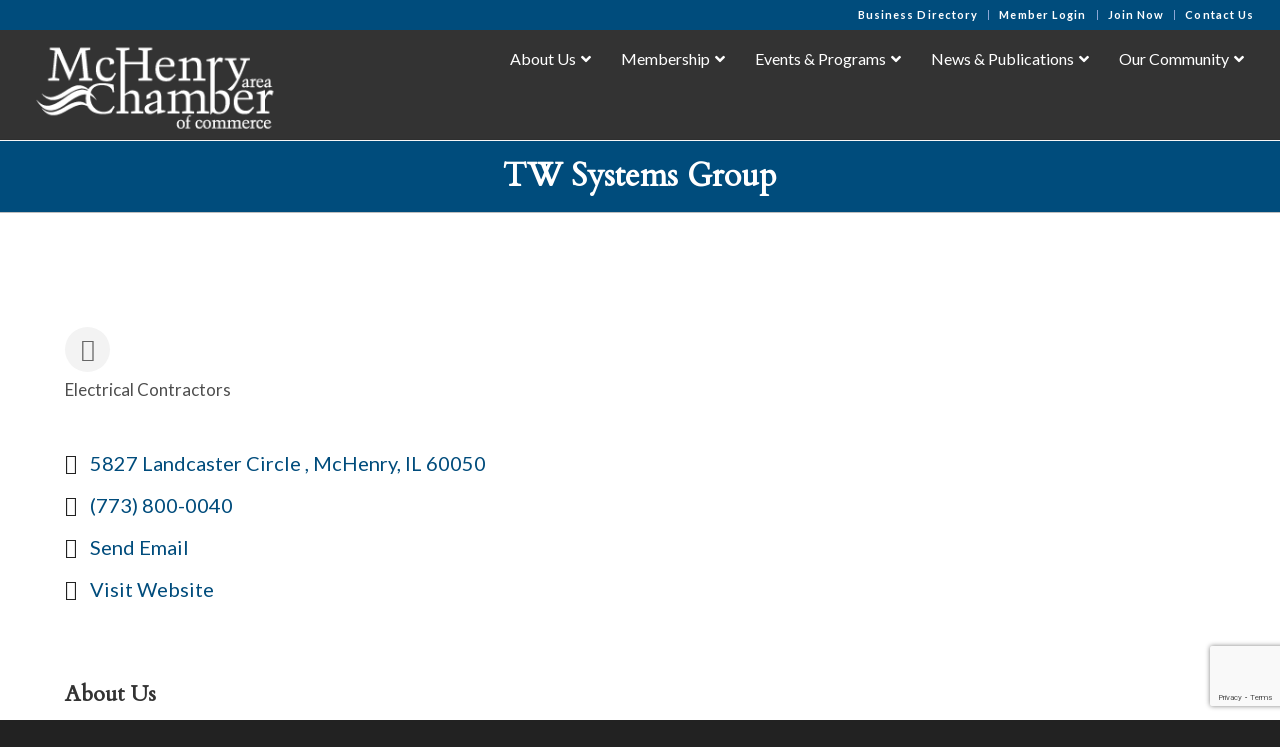

--- FILE ---
content_type: text/html; charset=utf-8
request_url: http://business.mchenrychamber.com/list/member/tw-systems-group-8509.htm
body_size: 37631
content:

<!DOCTYPE html>
<html lang="en-US" class="html_stretched responsive av-preloader-disabled  html_header_top html_logo_left html_main_nav_header html_menu_right html_custom html_header_sticky html_header_shrinking html_header_topbar_active html_mobile_menu_tablet html_header_searchicon_disabled html_content_align_center html_header_unstick_top_disabled html_header_stretch html_minimal_header html_minimal_header_shadow html_elegant-blog html_modern-blog html_av-overlay-side html_av-overlay-side-classic html_av-submenu-noclone html_entry_id_1376 av-cookies-no-cookie-consent av-no-preview av-default-lightbox html_text_menu_active av-mobile-menu-switch-default">
<head>
<!-- start injected HTML (CCID=1915) -->
<!-- page template: https://mchenrychamber.com/chambermaster-template/ -->
<base href="https://mchenrychamber.com/" />
<meta name="keywords" content="Fire Alarm Door Access Burglar Alarm Security Camera Audio Video Automation" />
<meta name="description" content="TW Systems Group | Electrical Contractors" />
<link href="https://business.mchenrychamber.com/integration/customerdefinedcss?_=QMtn-Q2" rel="stylesheet" type="text/css" />
<!-- link for rss not inserted -->
<!-- end injected HTML -->

<meta charset="UTF-8" />


<!-- mobile setting -->
<meta name="viewport" content="width=device-width, initial-scale=1">

<!-- Scripts/CSS and wp_head hook -->


	<!-- This site is optimized with the Yoast SEO plugin v26.7 - https://yoast.com/wordpress/plugins/seo/ -->
	<title>TW Systems Group | Electrical Contractors - McHenry Area Chamber of Commerce</title>
	<link rel="canonical" href="https://business.mchenrychamber.com/list/member/tw-systems-group-8509.htm" />
	
	
	
	
	
	<meta property="article:publisher" content="https://www.facebook.com/mchenryareachamber" />
	<meta property="article:modified_time" content="2019-01-11T16:27:42+00:00" />
	<meta name="twitter:card" content="summary_large_image" />
	<script type="application/ld+json" class="yoast-schema-graph"></script>
	<!-- / Yoast SEO plugin. -->


<link rel='dns-prefetch' href='//fonts.googleapis.com' />
<link rel="alternate" type="application/rss+xml" title="McHenry Area Chamber of Commerce &raquo; Feed" href="https://mchenrychamber.com/feed/" />



<!-- google webfont font replacement -->

			<script type='text/javascript'>

				(function() {

					/*	check if webfonts are disabled by user setting via cookie - or user must opt in.	*/
					var html = document.getElementsByTagName('html')[0];
					var cookie_check = html.className.indexOf('av-cookies-needs-opt-in') >= 0 || html.className.indexOf('av-cookies-can-opt-out') >= 0;
					var allow_continue = true;
					var silent_accept_cookie = html.className.indexOf('av-cookies-user-silent-accept') >= 0;

					if( cookie_check && ! silent_accept_cookie )
					{
						if( ! document.cookie.match(/aviaCookieConsent/) || html.className.indexOf('av-cookies-session-refused') >= 0 )
						{
							allow_continue = false;
						}
						else
						{
							if( ! document.cookie.match(/aviaPrivacyRefuseCookiesHideBar/) )
							{
								allow_continue = false;
							}
							else if( ! document.cookie.match(/aviaPrivacyEssentialCookiesEnabled/) )
							{
								allow_continue = false;
							}
							else if( document.cookie.match(/aviaPrivacyGoogleWebfontsDisabled/) )
							{
								allow_continue = false;
							}
						}
					}

					if( allow_continue )
					{
						var f = document.createElement('link');

						f.type 	= 'text/css';
						f.rel 	= 'stylesheet';
						f.href 	= 'https://fonts.googleapis.com/css?family=Cardo%7CLato:300,400,700&display=auto';
						f.id 	= 'avia-google-webfont';

						document.getElementsByTagName('head')[0].appendChild(f);
					}
				})();

			</script>
			<!-- mchenrychamber.com is managing ads with Advanced Ads 2.0.16 – https://wpadvancedads.com/ --><script id="mchen-ready">
			window.advanced_ads_ready=function(e,a){a=a||"complete";var d=function(e){return"interactive"===a?"loading"!==e:"complete"===e};d(document.readyState)?e():document.addEventListener("readystatechange",(function(a){d(a.target.readyState)&&e()}),{once:"interactive"===a})},window.advanced_ads_ready_queue=window.advanced_ads_ready_queue||[];		</script>
		<style id='wp-img-auto-sizes-contain-inline-css' type='text/css'>
img:is([sizes=auto i],[sizes^="auto," i]){contain-intrinsic-size:3000px 1500px}
/*# sourceURL=wp-img-auto-sizes-contain-inline-css */
</style>
<style id='wp-emoji-styles-inline-css' type='text/css'>

	img.wp-smiley, img.emoji {
		display: inline !important;
		border: none !important;
		box-shadow: none !important;
		height: 1em !important;
		width: 1em !important;
		margin: 0 0.07em !important;
		vertical-align: -0.1em !important;
		background: none !important;
		padding: 0 !important;
	}
/*# sourceURL=wp-emoji-styles-inline-css */
</style>
<style id='wp-block-library-inline-css' type='text/css'>
:root{--wp-block-synced-color:#7a00df;--wp-block-synced-color--rgb:122,0,223;--wp-bound-block-color:var(--wp-block-synced-color);--wp-editor-canvas-background:#ddd;--wp-admin-theme-color:#007cba;--wp-admin-theme-color--rgb:0,124,186;--wp-admin-theme-color-darker-10:#006ba1;--wp-admin-theme-color-darker-10--rgb:0,107,160.5;--wp-admin-theme-color-darker-20:#005a87;--wp-admin-theme-color-darker-20--rgb:0,90,135;--wp-admin-border-width-focus:2px}@media (min-resolution:192dpi){:root{--wp-admin-border-width-focus:1.5px}}.wp-element-button{cursor:pointer}:root .has-very-light-gray-background-color{background-color:#eee}:root .has-very-dark-gray-background-color{background-color:#313131}:root .has-very-light-gray-color{color:#eee}:root .has-very-dark-gray-color{color:#313131}:root .has-vivid-green-cyan-to-vivid-cyan-blue-gradient-background{background:linear-gradient(135deg,#00d084,#0693e3)}:root .has-purple-crush-gradient-background{background:linear-gradient(135deg,#34e2e4,#4721fb 50%,#ab1dfe)}:root .has-hazy-dawn-gradient-background{background:linear-gradient(135deg,#faaca8,#dad0ec)}:root .has-subdued-olive-gradient-background{background:linear-gradient(135deg,#fafae1,#67a671)}:root .has-atomic-cream-gradient-background{background:linear-gradient(135deg,#fdd79a,#004a59)}:root .has-nightshade-gradient-background{background:linear-gradient(135deg,#330968,#31cdcf)}:root .has-midnight-gradient-background{background:linear-gradient(135deg,#020381,#2874fc)}:root{--wp--preset--font-size--normal:16px;--wp--preset--font-size--huge:42px}.has-regular-font-size{font-size:1em}.has-larger-font-size{font-size:2.625em}.has-normal-font-size{font-size:var(--wp--preset--font-size--normal)}.has-huge-font-size{font-size:var(--wp--preset--font-size--huge)}.has-text-align-center{text-align:center}.has-text-align-left{text-align:left}.has-text-align-right{text-align:right}.has-fit-text{white-space:nowrap!important}#end-resizable-editor-section{display:none}.aligncenter{clear:both}.items-justified-left{justify-content:flex-start}.items-justified-center{justify-content:center}.items-justified-right{justify-content:flex-end}.items-justified-space-between{justify-content:space-between}.screen-reader-text{border:0;clip-path:inset(50%);height:1px;margin:-1px;overflow:hidden;padding:0;position:absolute;width:1px;word-wrap:normal!important}.screen-reader-text:focus{background-color:#ddd;clip-path:none;color:#444;display:block;font-size:1em;height:auto;left:5px;line-height:normal;padding:15px 23px 14px;text-decoration:none;top:5px;width:auto;z-index:100000}html :where(.has-border-color){border-style:solid}html :where([style*=border-top-color]){border-top-style:solid}html :where([style*=border-right-color]){border-right-style:solid}html :where([style*=border-bottom-color]){border-bottom-style:solid}html :where([style*=border-left-color]){border-left-style:solid}html :where([style*=border-width]){border-style:solid}html :where([style*=border-top-width]){border-top-style:solid}html :where([style*=border-right-width]){border-right-style:solid}html :where([style*=border-bottom-width]){border-bottom-style:solid}html :where([style*=border-left-width]){border-left-style:solid}html :where(img[class*=wp-image-]){height:auto;max-width:100%}:where(figure){margin:0 0 1em}html :where(.is-position-sticky){--wp-admin--admin-bar--position-offset:var(--wp-admin--admin-bar--height,0px)}@media screen and (max-width:600px){html :where(.is-position-sticky){--wp-admin--admin-bar--position-offset:0px}}

/*# sourceURL=wp-block-library-inline-css */
</style><style id='global-styles-inline-css' type='text/css'>
:root{--wp--preset--aspect-ratio--square: 1;--wp--preset--aspect-ratio--4-3: 4/3;--wp--preset--aspect-ratio--3-4: 3/4;--wp--preset--aspect-ratio--3-2: 3/2;--wp--preset--aspect-ratio--2-3: 2/3;--wp--preset--aspect-ratio--16-9: 16/9;--wp--preset--aspect-ratio--9-16: 9/16;--wp--preset--color--black: #000000;--wp--preset--color--cyan-bluish-gray: #abb8c3;--wp--preset--color--white: #ffffff;--wp--preset--color--pale-pink: #f78da7;--wp--preset--color--vivid-red: #cf2e2e;--wp--preset--color--luminous-vivid-orange: #ff6900;--wp--preset--color--luminous-vivid-amber: #fcb900;--wp--preset--color--light-green-cyan: #7bdcb5;--wp--preset--color--vivid-green-cyan: #00d084;--wp--preset--color--pale-cyan-blue: #8ed1fc;--wp--preset--color--vivid-cyan-blue: #0693e3;--wp--preset--color--vivid-purple: #9b51e0;--wp--preset--color--metallic-red: #b02b2c;--wp--preset--color--maximum-yellow-red: #edae44;--wp--preset--color--yellow-sun: #eeee22;--wp--preset--color--palm-leaf: #83a846;--wp--preset--color--aero: #7bb0e7;--wp--preset--color--old-lavender: #745f7e;--wp--preset--color--steel-teal: #5f8789;--wp--preset--color--raspberry-pink: #d65799;--wp--preset--color--medium-turquoise: #4ecac2;--wp--preset--gradient--vivid-cyan-blue-to-vivid-purple: linear-gradient(135deg,rgb(6,147,227) 0%,rgb(155,81,224) 100%);--wp--preset--gradient--light-green-cyan-to-vivid-green-cyan: linear-gradient(135deg,rgb(122,220,180) 0%,rgb(0,208,130) 100%);--wp--preset--gradient--luminous-vivid-amber-to-luminous-vivid-orange: linear-gradient(135deg,rgb(252,185,0) 0%,rgb(255,105,0) 100%);--wp--preset--gradient--luminous-vivid-orange-to-vivid-red: linear-gradient(135deg,rgb(255,105,0) 0%,rgb(207,46,46) 100%);--wp--preset--gradient--very-light-gray-to-cyan-bluish-gray: linear-gradient(135deg,rgb(238,238,238) 0%,rgb(169,184,195) 100%);--wp--preset--gradient--cool-to-warm-spectrum: linear-gradient(135deg,rgb(74,234,220) 0%,rgb(151,120,209) 20%,rgb(207,42,186) 40%,rgb(238,44,130) 60%,rgb(251,105,98) 80%,rgb(254,248,76) 100%);--wp--preset--gradient--blush-light-purple: linear-gradient(135deg,rgb(255,206,236) 0%,rgb(152,150,240) 100%);--wp--preset--gradient--blush-bordeaux: linear-gradient(135deg,rgb(254,205,165) 0%,rgb(254,45,45) 50%,rgb(107,0,62) 100%);--wp--preset--gradient--luminous-dusk: linear-gradient(135deg,rgb(255,203,112) 0%,rgb(199,81,192) 50%,rgb(65,88,208) 100%);--wp--preset--gradient--pale-ocean: linear-gradient(135deg,rgb(255,245,203) 0%,rgb(182,227,212) 50%,rgb(51,167,181) 100%);--wp--preset--gradient--electric-grass: linear-gradient(135deg,rgb(202,248,128) 0%,rgb(113,206,126) 100%);--wp--preset--gradient--midnight: linear-gradient(135deg,rgb(2,3,129) 0%,rgb(40,116,252) 100%);--wp--preset--font-size--small: 1rem;--wp--preset--font-size--medium: 1.125rem;--wp--preset--font-size--large: 1.75rem;--wp--preset--font-size--x-large: clamp(1.75rem, 3vw, 2.25rem);--wp--preset--spacing--20: 0.44rem;--wp--preset--spacing--30: 0.67rem;--wp--preset--spacing--40: 1rem;--wp--preset--spacing--50: 1.5rem;--wp--preset--spacing--60: 2.25rem;--wp--preset--spacing--70: 3.38rem;--wp--preset--spacing--80: 5.06rem;--wp--preset--shadow--natural: 6px 6px 9px rgba(0, 0, 0, 0.2);--wp--preset--shadow--deep: 12px 12px 50px rgba(0, 0, 0, 0.4);--wp--preset--shadow--sharp: 6px 6px 0px rgba(0, 0, 0, 0.2);--wp--preset--shadow--outlined: 6px 6px 0px -3px rgb(255, 255, 255), 6px 6px rgb(0, 0, 0);--wp--preset--shadow--crisp: 6px 6px 0px rgb(0, 0, 0);}:root { --wp--style--global--content-size: 800px;--wp--style--global--wide-size: 1130px; }:where(body) { margin: 0; }.wp-site-blocks > .alignleft { float: left; margin-right: 2em; }.wp-site-blocks > .alignright { float: right; margin-left: 2em; }.wp-site-blocks > .aligncenter { justify-content: center; margin-left: auto; margin-right: auto; }:where(.is-layout-flex){gap: 0.5em;}:where(.is-layout-grid){gap: 0.5em;}.is-layout-flow > .alignleft{float: left;margin-inline-start: 0;margin-inline-end: 2em;}.is-layout-flow > .alignright{float: right;margin-inline-start: 2em;margin-inline-end: 0;}.is-layout-flow > .aligncenter{margin-left: auto !important;margin-right: auto !important;}.is-layout-constrained > .alignleft{float: left;margin-inline-start: 0;margin-inline-end: 2em;}.is-layout-constrained > .alignright{float: right;margin-inline-start: 2em;margin-inline-end: 0;}.is-layout-constrained > .aligncenter{margin-left: auto !important;margin-right: auto !important;}.is-layout-constrained > :where(:not(.alignleft):not(.alignright):not(.alignfull)){max-width: var(--wp--style--global--content-size);margin-left: auto !important;margin-right: auto !important;}.is-layout-constrained > .alignwide{max-width: var(--wp--style--global--wide-size);}body .is-layout-flex{display: flex;}.is-layout-flex{flex-wrap: wrap;align-items: center;}.is-layout-flex > :is(*, div){margin: 0;}body .is-layout-grid{display: grid;}.is-layout-grid > :is(*, div){margin: 0;}body{padding-top: 0px;padding-right: 0px;padding-bottom: 0px;padding-left: 0px;}a:where(:not(.wp-element-button)){text-decoration: underline;}:root :where(.wp-element-button, .wp-block-button__link){background-color: #32373c;border-width: 0;color: #fff;font-family: inherit;font-size: inherit;font-style: inherit;font-weight: inherit;letter-spacing: inherit;line-height: inherit;padding-top: calc(0.667em + 2px);padding-right: calc(1.333em + 2px);padding-bottom: calc(0.667em + 2px);padding-left: calc(1.333em + 2px);text-decoration: none;text-transform: inherit;}.has-black-color{color: var(--wp--preset--color--black) !important;}.has-cyan-bluish-gray-color{color: var(--wp--preset--color--cyan-bluish-gray) !important;}.has-white-color{color: var(--wp--preset--color--white) !important;}.has-pale-pink-color{color: var(--wp--preset--color--pale-pink) !important;}.has-vivid-red-color{color: var(--wp--preset--color--vivid-red) !important;}.has-luminous-vivid-orange-color{color: var(--wp--preset--color--luminous-vivid-orange) !important;}.has-luminous-vivid-amber-color{color: var(--wp--preset--color--luminous-vivid-amber) !important;}.has-light-green-cyan-color{color: var(--wp--preset--color--light-green-cyan) !important;}.has-vivid-green-cyan-color{color: var(--wp--preset--color--vivid-green-cyan) !important;}.has-pale-cyan-blue-color{color: var(--wp--preset--color--pale-cyan-blue) !important;}.has-vivid-cyan-blue-color{color: var(--wp--preset--color--vivid-cyan-blue) !important;}.has-vivid-purple-color{color: var(--wp--preset--color--vivid-purple) !important;}.has-metallic-red-color{color: var(--wp--preset--color--metallic-red) !important;}.has-maximum-yellow-red-color{color: var(--wp--preset--color--maximum-yellow-red) !important;}.has-yellow-sun-color{color: var(--wp--preset--color--yellow-sun) !important;}.has-palm-leaf-color{color: var(--wp--preset--color--palm-leaf) !important;}.has-aero-color{color: var(--wp--preset--color--aero) !important;}.has-old-lavender-color{color: var(--wp--preset--color--old-lavender) !important;}.has-steel-teal-color{color: var(--wp--preset--color--steel-teal) !important;}.has-raspberry-pink-color{color: var(--wp--preset--color--raspberry-pink) !important;}.has-medium-turquoise-color{color: var(--wp--preset--color--medium-turquoise) !important;}.has-black-background-color{background-color: var(--wp--preset--color--black) !important;}.has-cyan-bluish-gray-background-color{background-color: var(--wp--preset--color--cyan-bluish-gray) !important;}.has-white-background-color{background-color: var(--wp--preset--color--white) !important;}.has-pale-pink-background-color{background-color: var(--wp--preset--color--pale-pink) !important;}.has-vivid-red-background-color{background-color: var(--wp--preset--color--vivid-red) !important;}.has-luminous-vivid-orange-background-color{background-color: var(--wp--preset--color--luminous-vivid-orange) !important;}.has-luminous-vivid-amber-background-color{background-color: var(--wp--preset--color--luminous-vivid-amber) !important;}.has-light-green-cyan-background-color{background-color: var(--wp--preset--color--light-green-cyan) !important;}.has-vivid-green-cyan-background-color{background-color: var(--wp--preset--color--vivid-green-cyan) !important;}.has-pale-cyan-blue-background-color{background-color: var(--wp--preset--color--pale-cyan-blue) !important;}.has-vivid-cyan-blue-background-color{background-color: var(--wp--preset--color--vivid-cyan-blue) !important;}.has-vivid-purple-background-color{background-color: var(--wp--preset--color--vivid-purple) !important;}.has-metallic-red-background-color{background-color: var(--wp--preset--color--metallic-red) !important;}.has-maximum-yellow-red-background-color{background-color: var(--wp--preset--color--maximum-yellow-red) !important;}.has-yellow-sun-background-color{background-color: var(--wp--preset--color--yellow-sun) !important;}.has-palm-leaf-background-color{background-color: var(--wp--preset--color--palm-leaf) !important;}.has-aero-background-color{background-color: var(--wp--preset--color--aero) !important;}.has-old-lavender-background-color{background-color: var(--wp--preset--color--old-lavender) !important;}.has-steel-teal-background-color{background-color: var(--wp--preset--color--steel-teal) !important;}.has-raspberry-pink-background-color{background-color: var(--wp--preset--color--raspberry-pink) !important;}.has-medium-turquoise-background-color{background-color: var(--wp--preset--color--medium-turquoise) !important;}.has-black-border-color{border-color: var(--wp--preset--color--black) !important;}.has-cyan-bluish-gray-border-color{border-color: var(--wp--preset--color--cyan-bluish-gray) !important;}.has-white-border-color{border-color: var(--wp--preset--color--white) !important;}.has-pale-pink-border-color{border-color: var(--wp--preset--color--pale-pink) !important;}.has-vivid-red-border-color{border-color: var(--wp--preset--color--vivid-red) !important;}.has-luminous-vivid-orange-border-color{border-color: var(--wp--preset--color--luminous-vivid-orange) !important;}.has-luminous-vivid-amber-border-color{border-color: var(--wp--preset--color--luminous-vivid-amber) !important;}.has-light-green-cyan-border-color{border-color: var(--wp--preset--color--light-green-cyan) !important;}.has-vivid-green-cyan-border-color{border-color: var(--wp--preset--color--vivid-green-cyan) !important;}.has-pale-cyan-blue-border-color{border-color: var(--wp--preset--color--pale-cyan-blue) !important;}.has-vivid-cyan-blue-border-color{border-color: var(--wp--preset--color--vivid-cyan-blue) !important;}.has-vivid-purple-border-color{border-color: var(--wp--preset--color--vivid-purple) !important;}.has-metallic-red-border-color{border-color: var(--wp--preset--color--metallic-red) !important;}.has-maximum-yellow-red-border-color{border-color: var(--wp--preset--color--maximum-yellow-red) !important;}.has-yellow-sun-border-color{border-color: var(--wp--preset--color--yellow-sun) !important;}.has-palm-leaf-border-color{border-color: var(--wp--preset--color--palm-leaf) !important;}.has-aero-border-color{border-color: var(--wp--preset--color--aero) !important;}.has-old-lavender-border-color{border-color: var(--wp--preset--color--old-lavender) !important;}.has-steel-teal-border-color{border-color: var(--wp--preset--color--steel-teal) !important;}.has-raspberry-pink-border-color{border-color: var(--wp--preset--color--raspberry-pink) !important;}.has-medium-turquoise-border-color{border-color: var(--wp--preset--color--medium-turquoise) !important;}.has-vivid-cyan-blue-to-vivid-purple-gradient-background{background: var(--wp--preset--gradient--vivid-cyan-blue-to-vivid-purple) !important;}.has-light-green-cyan-to-vivid-green-cyan-gradient-background{background: var(--wp--preset--gradient--light-green-cyan-to-vivid-green-cyan) !important;}.has-luminous-vivid-amber-to-luminous-vivid-orange-gradient-background{background: var(--wp--preset--gradient--luminous-vivid-amber-to-luminous-vivid-orange) !important;}.has-luminous-vivid-orange-to-vivid-red-gradient-background{background: var(--wp--preset--gradient--luminous-vivid-orange-to-vivid-red) !important;}.has-very-light-gray-to-cyan-bluish-gray-gradient-background{background: var(--wp--preset--gradient--very-light-gray-to-cyan-bluish-gray) !important;}.has-cool-to-warm-spectrum-gradient-background{background: var(--wp--preset--gradient--cool-to-warm-spectrum) !important;}.has-blush-light-purple-gradient-background{background: var(--wp--preset--gradient--blush-light-purple) !important;}.has-blush-bordeaux-gradient-background{background: var(--wp--preset--gradient--blush-bordeaux) !important;}.has-luminous-dusk-gradient-background{background: var(--wp--preset--gradient--luminous-dusk) !important;}.has-pale-ocean-gradient-background{background: var(--wp--preset--gradient--pale-ocean) !important;}.has-electric-grass-gradient-background{background: var(--wp--preset--gradient--electric-grass) !important;}.has-midnight-gradient-background{background: var(--wp--preset--gradient--midnight) !important;}.has-small-font-size{font-size: var(--wp--preset--font-size--small) !important;}.has-medium-font-size{font-size: var(--wp--preset--font-size--medium) !important;}.has-large-font-size{font-size: var(--wp--preset--font-size--large) !important;}.has-x-large-font-size{font-size: var(--wp--preset--font-size--x-large) !important;}
/*# sourceURL=global-styles-inline-css */
</style>

<link rel='stylesheet' id='ubermenu-lato-css' href='//fonts.googleapis.com/css?family=Lato%3A%2C300%2C400%2C700&#038;ver=6.9' type='text/css' media='all' />
<link rel='stylesheet' id='parent-style-css' href='https://mchenrychamber.com/wp-content/themes/enfold/style.css?ver=6.9' type='text/css' media='all' />
<link rel='stylesheet' id='child-style-css' href='https://mchenrychamber.com/wp-content/themes/enfold-child/style.css?ver=1.0' type='text/css' media='all' />
<link rel='stylesheet' id='recent-posts-widget-with-thumbnails-public-style-css' href='https://mchenrychamber.com/wp-content/plugins/recent-posts-widget-with-thumbnails/public.css?ver=7.1.1' type='text/css' media='all' />
<link rel='stylesheet' id='ubermenu-css' href='https://mchenrychamber.com/wp-content/plugins/ubermenu/pro/assets/css/ubermenu.min.css?ver=3.8.5' type='text/css' media='all' />
<link rel='stylesheet' id='ubermenu-trans-black-hov-css' href='https://mchenrychamber.com/wp-content/plugins/ubermenu/pro/assets/css/skins/trans_black_hover.css?ver=6.9' type='text/css' media='all' />
<link rel='stylesheet' id='ubermenu-font-awesome-all-css' href='https://mchenrychamber.com/wp-content/plugins/ubermenu/assets/fontawesome/css/all.min.css?ver=6.9' type='text/css' media='all' />
<link rel='stylesheet' id='avia-merged-styles-css' href='https://mchenrychamber.com/wp-content/uploads/dynamic_avia/avia-merged-styles-1f8eb319c4c52d9b5f4b0711287586e2---6964dabe5e767.css' type='text/css' media='all' />
<link rel='stylesheet' id='csshero-main-stylesheet-css' href='https://mchenrychamber.com/wp-content/uploads/2018/10/csshero-static-style.css' type='text/css' media='all' />
<script type="text/javascript" src="https://mchenrychamber.com/wp-includes/js/jquery/jquery.min.js?ver=3.7.1" id="jquery-core-js"></script>
<script type="text/javascript" src="https://mchenrychamber.com/wp-includes/js/jquery/jquery-migrate.min.js?ver=3.4.1" id="jquery-migrate-js"></script>
<script type="text/javascript" src="https://mchenrychamber.com/wp-content/themes/enfold-child/js/event-list.js?ver=6.9" id="event-list-js"></script>
<script type="text/javascript" src="https://mchenrychamber.com/wp-content/uploads/dynamic_avia/avia-head-scripts-42d1395ac72bbeb4c73851184310d11f---6964dabebb680.js" id="avia-head-scripts-js"></script>
<link rel="alternate" title="JSON" type="application/json" href="https://mchenrychamber.com/wp-json/wp/v2/pages/1376" /><link rel="EditURI" type="application/rsd+xml" title="RSD" href="https://mchenrychamber.com/xmlrpc.php?rsd" />

<link rel='shortlink' href='https://mchenrychamber.com/?p=1376' />
<script id='pixel-script-poptin' src='https://cdn.popt.in/pixel.js?id=5a1f365f6324a' async='true'></script> <style id="ubermenu-custom-generated-css">
/** Font Awesome 4 Compatibility **/
.fa{font-style:normal;font-variant:normal;font-weight:normal;font-family:FontAwesome;}

/** UberMenu Custom Menu Styles (Customizer) **/
/* main */
 .ubermenu-main { margin-top:5px; margin-bottom:5px; background:#686868; }
 .ubermenu.ubermenu-main { background:none; border:none; box-shadow:none; }
 .ubermenu.ubermenu-main .ubermenu-item-level-0 > .ubermenu-target { border:none; box-shadow:none; }
 .ubermenu.ubermenu-main.ubermenu-horizontal .ubermenu-submenu-drop.ubermenu-submenu-align-left_edge_bar, .ubermenu.ubermenu-main.ubermenu-horizontal .ubermenu-submenu-drop.ubermenu-submenu-align-full_width { left:0; }
 .ubermenu.ubermenu-main.ubermenu-horizontal .ubermenu-item-level-0.ubermenu-active > .ubermenu-submenu-drop, .ubermenu.ubermenu-main.ubermenu-horizontal:not(.ubermenu-transition-shift) .ubermenu-item-level-0 > .ubermenu-submenu-drop { margin-top:0; }
 .ubermenu-main .ubermenu-item-level-0 > .ubermenu-target { font-size:16px; text-transform:none; color:#ffffff; }
 .ubermenu-main .ubermenu-nav .ubermenu-item.ubermenu-item-level-0 > .ubermenu-target { font-weight:normal; }
 .ubermenu.ubermenu-main .ubermenu-item-level-0:hover > .ubermenu-target, .ubermenu-main .ubermenu-item-level-0.ubermenu-active > .ubermenu-target { color:#66b0df; background-color:#333333; background:-webkit-gradient(linear,left top,left bottom,from(#333333),to(#333333)); background:-webkit-linear-gradient(top,#333333,#333333); background:-moz-linear-gradient(top,#333333,#333333); background:-ms-linear-gradient(top,#333333,#333333); background:-o-linear-gradient(top,#333333,#333333); background:linear-gradient(top,#333333,#333333); }
 .ubermenu-main .ubermenu-item-level-0.ubermenu-current-menu-item > .ubermenu-target, .ubermenu-main .ubermenu-item-level-0.ubermenu-current-menu-parent > .ubermenu-target, .ubermenu-main .ubermenu-item-level-0.ubermenu-current-menu-ancestor > .ubermenu-target { color:#66b0df; }
 .ubermenu-main .ubermenu-item.ubermenu-item-level-0 > .ubermenu-highlight { color:#66b0df; }
 .ubermenu-main .ubermenu-submenu.ubermenu-submenu-drop { background-color:#444444; border:1px solid #333333; }
 .ubermenu-main .ubermenu-item-level-0 > .ubermenu-submenu-drop { box-shadow:0 0 20px rgba(0,0,0, .5); }
 .ubermenu-main .ubermenu-item-normal > .ubermenu-target,.ubermenu-main .ubermenu-submenu .ubermenu-target,.ubermenu-main .ubermenu-submenu .ubermenu-nonlink,.ubermenu-main .ubermenu-submenu .ubermenu-widget,.ubermenu-main .ubermenu-submenu .ubermenu-custom-content-padded,.ubermenu-main .ubermenu-submenu .ubermenu-retractor,.ubermenu-main .ubermenu-submenu .ubermenu-colgroup .ubermenu-column,.ubermenu-main .ubermenu-submenu.ubermenu-submenu-type-stack > .ubermenu-item-normal > .ubermenu-target,.ubermenu-main .ubermenu-submenu.ubermenu-submenu-padded { padding:10px 20px; }
 .ubermenu .ubermenu-grid-row { padding-right:10px 20px; }
 .ubermenu .ubermenu-grid-row .ubermenu-target { padding-right:0; }
 .ubermenu-main .ubermenu-submenu .ubermenu-item-header > .ubermenu-target, .ubermenu-main .ubermenu-tab > .ubermenu-target { font-size:15px; text-transform:none; }
 .ubermenu-main .ubermenu-submenu .ubermenu-item-header > .ubermenu-target:hover { color:#66b0df; }
 .ubermenu-main .ubermenu-nav .ubermenu-submenu .ubermenu-item-header > .ubermenu-target { font-weight:normal; }
 .ubermenu.ubermenu-main .ubermenu-item-normal > .ubermenu-target:hover, .ubermenu.ubermenu-main .ubermenu-item-normal.ubermenu-active > .ubermenu-target { color:#66b0df; background-color:#333333; }
 .ubermenu-main .ubermenu-item-normal > .ubermenu-target { font-size:14px; font-weight:normal; text-transform:none; }
 .ubermenu-main .ubermenu-item-normal > .ubermenu-target:hover > .ubermenu-target-text { text-decoration:underline; }
 .ubermenu.ubermenu-main .ubermenu-tabs .ubermenu-tabs-group > .ubermenu-tab > .ubermenu-target { font-size:14px; font-weight:normal; }
 .ubermenu.ubermenu-main .ubermenu-submenu .ubermenu-tab.ubermenu-active > .ubermenu-target { color:#66b0df; }
 .ubermenu.ubermenu-main .ubermenu-tab-content-panel { background-color:#333333; }
 .ubermenu-main .ubermenu-target > .ubermenu-target-description { font-size:14px; text-transform:none; }
 .ubermenu-responsive-toggle.ubermenu-responsive-toggle-main { font-size:16px; font-weight:bold; color:#ffffff; }
 .ubermenu-responsive-toggle.ubermenu-responsive-toggle-main:hover { background:#333333; color:#65a8d1; }
 .ubermenu-main, .ubermenu-main .ubermenu-target, .ubermenu-main .ubermenu-nav .ubermenu-item-level-0 .ubermenu-target, .ubermenu-main div, .ubermenu-main p, .ubermenu-main input { font-family:'Lato', sans-serif; font-weight:400; }


/** UberMenu Custom Menu Item Styles (Menu Item Settings) **/
/* 142 */    .ubermenu .ubermenu-submenu.ubermenu-submenu-id-142 { width:800px; min-width:800px; }
/* 100 */    .ubermenu .ubermenu-submenu.ubermenu-submenu-id-100 { width:770px; min-width:770px; }
/* 105 */    .ubermenu .ubermenu-item.ubermenu-item-105 > .ubermenu-target { background:#333333; color:#65a8d1; }
/* 106 */    .ubermenu .ubermenu-item.ubermenu-item-106 > .ubermenu-target { background:#333333; color:#65a8d1; }
/* 213 */    .ubermenu .ubermenu-item.ubermenu-item-213 > .ubermenu-target { background:#333333; color:#65a8d1; }
/* 214 */    .ubermenu .ubermenu-item.ubermenu-item-214 > .ubermenu-target { background:#333333; color:#65a8d1; }
/* 215 */    .ubermenu .ubermenu-item.ubermenu-item-215 > .ubermenu-target { background:#333333; color:#65a8d1; }
/* 1083 */   .ubermenu .ubermenu-item.ubermenu-item-1083 > .ubermenu-target { background:#333333; color:#65a8d1; }
/* 111 */    .ubermenu .ubermenu-item.ubermenu-item-111 > .ubermenu-target { background:#333333; color:#65a8d1; }
/* 120 */    .ubermenu .ubermenu-item.ubermenu-item-120 > .ubermenu-target { background:#333333; color:#65a8d1; }
/* 129 */    .ubermenu .ubermenu-item.ubermenu-item-129 > .ubermenu-target { background:#333333; color:#333333; }
/* 99 */     .ubermenu .ubermenu-submenu.ubermenu-submenu-id-99 { width:770px; min-width:770px; }
             .ubermenu .ubermenu-item.ubermenu-item-99.ubermenu-active > .ubermenu-target, .ubermenu .ubermenu-item.ubermenu-item-99:hover > .ubermenu-target, .ubermenu .ubermenu-submenu .ubermenu-item.ubermenu-item-99.ubermenu-active > .ubermenu-target, .ubermenu .ubermenu-submenu .ubermenu-item.ubermenu-item-99:hover > .ubermenu-target { color:#65a8d1; }
/* 1987 */   .ubermenu .ubermenu-item.ubermenu-item-1987 > .ubermenu-target { background:#333333; color:#65a8d1; }
/* 141 */    .ubermenu .ubermenu-submenu.ubermenu-submenu-id-141 { width:650px; min-width:650px; }

/* Status: Loaded from Transient */

</style><script>
window.CMS = true;
</script>


<!--[if lt IE 9]><script src="https://mchenrychamber.com/wp-content/themes/enfold/js/html5shiv.js"></script><![endif]--><link rel="profile" href="https://gmpg.org/xfn/11" />
<link rel="alternate" type="application/rss+xml" title="McHenry Area Chamber of Commerce RSS2 Feed" href="https://mchenrychamber.com/feed/" />
<link rel="pingback" href="https://mchenrychamber.com/xmlrpc.php" />

<style type='text/css' media='screen'>
 #top #header_main > .container, #top #header_main > .container .main_menu  .av-main-nav > li > a, #top #header_main #menu-item-shop .cart_dropdown_link{ height:110px; line-height: 110px; }
 .html_top_nav_header .av-logo-container{ height:110px;  }
 .html_header_top.html_header_sticky #top #wrap_all #main{ padding-top:140px; } 
</style>

<!-- To speed up the rendering and to display the site as fast as possible to the user we include some styles and scripts for above the fold content inline -->
<script type="text/javascript">'use strict';var avia_is_mobile=!1;if(/Android|webOS|iPhone|iPad|iPod|BlackBerry|IEMobile|Opera Mini/i.test(navigator.userAgent)&&'ontouchstart' in document.documentElement){avia_is_mobile=!0;document.documentElement.className+=' avia_mobile '}
else{document.documentElement.className+=' avia_desktop '};document.documentElement.className+=' js_active ';(function(){var e=['-webkit-','-moz-','-ms-',''],n='',o=!1,a=!1;for(var t in e){if(e[t]+'transform' in document.documentElement.style){o=!0;n=e[t]+'transform'};if(e[t]+'perspective' in document.documentElement.style){a=!0}};if(o){document.documentElement.className+=' avia_transform '};if(a){document.documentElement.className+=' avia_transform3d '};if(typeof document.getElementsByClassName=='function'&&typeof document.documentElement.getBoundingClientRect=='function'&&avia_is_mobile==!1){if(n&&window.innerHeight>0){setTimeout(function(){var e=0,o={},a=0,t=document.getElementsByClassName('av-parallax'),i=window.pageYOffset||document.documentElement.scrollTop;for(e=0;e<t.length;e++){t[e].style.top='0px';o=t[e].getBoundingClientRect();a=Math.ceil((window.innerHeight+i-o.top)*0.3);t[e].style[n]='translate(0px, '+a+'px)';t[e].style.top='auto';t[e].className+=' enabled-parallax '}},50)}}})();</script><style type="text/css">
		@font-face {font-family: 'entypo-fontello-enfold'; font-weight: normal; font-style: normal; font-display: auto;
		src: url('https://mchenrychamber.com/wp-content/themes/enfold/config-templatebuilder/avia-template-builder/assets/fonts/entypo-fontello-enfold/entypo-fontello-enfold.woff2') format('woff2'),
		url('https://mchenrychamber.com/wp-content/themes/enfold/config-templatebuilder/avia-template-builder/assets/fonts/entypo-fontello-enfold/entypo-fontello-enfold.woff') format('woff'),
		url('https://mchenrychamber.com/wp-content/themes/enfold/config-templatebuilder/avia-template-builder/assets/fonts/entypo-fontello-enfold/entypo-fontello-enfold.ttf') format('truetype'),
		url('https://mchenrychamber.com/wp-content/themes/enfold/config-templatebuilder/avia-template-builder/assets/fonts/entypo-fontello-enfold/entypo-fontello-enfold.svg#entypo-fontello-enfold') format('svg'),
		url('https://mchenrychamber.com/wp-content/themes/enfold/config-templatebuilder/avia-template-builder/assets/fonts/entypo-fontello-enfold/entypo-fontello-enfold.eot'),
		url('https://mchenrychamber.com/wp-content/themes/enfold/config-templatebuilder/avia-template-builder/assets/fonts/entypo-fontello-enfold/entypo-fontello-enfold.eot?#iefix') format('embedded-opentype');
		}

		#top .avia-font-entypo-fontello-enfold, body .avia-font-entypo-fontello-enfold, html body [data-av_iconfont='entypo-fontello-enfold']:before{ font-family: 'entypo-fontello-enfold'; }
		
		@font-face {font-family: 'entypo-fontello'; font-weight: normal; font-style: normal; font-display: auto;
		src: url('https://mchenrychamber.com/wp-content/themes/enfold/config-templatebuilder/avia-template-builder/assets/fonts/entypo-fontello/entypo-fontello.woff2') format('woff2'),
		url('https://mchenrychamber.com/wp-content/themes/enfold/config-templatebuilder/avia-template-builder/assets/fonts/entypo-fontello/entypo-fontello.woff') format('woff'),
		url('https://mchenrychamber.com/wp-content/themes/enfold/config-templatebuilder/avia-template-builder/assets/fonts/entypo-fontello/entypo-fontello.ttf') format('truetype'),
		url('https://mchenrychamber.com/wp-content/themes/enfold/config-templatebuilder/avia-template-builder/assets/fonts/entypo-fontello/entypo-fontello.svg#entypo-fontello') format('svg'),
		url('https://mchenrychamber.com/wp-content/themes/enfold/config-templatebuilder/avia-template-builder/assets/fonts/entypo-fontello/entypo-fontello.eot'),
		url('https://mchenrychamber.com/wp-content/themes/enfold/config-templatebuilder/avia-template-builder/assets/fonts/entypo-fontello/entypo-fontello.eot?#iefix') format('embedded-opentype');
		}

		#top .avia-font-entypo-fontello, body .avia-font-entypo-fontello, html body [data-av_iconfont='entypo-fontello']:before{ font-family: 'entypo-fontello'; }
		
		@font-face {font-family: 'fontello'; font-weight: normal; font-style: normal; font-display: auto;
		src: url('https://mchenrychamber.com/wp-content/uploads/avia_fonts/fontello/fontello.woff2') format('woff2'),
		url('https://mchenrychamber.com/wp-content/uploads/avia_fonts/fontello/fontello.woff') format('woff'),
		url('https://mchenrychamber.com/wp-content/uploads/avia_fonts/fontello/fontello.ttf') format('truetype'),
		url('https://mchenrychamber.com/wp-content/uploads/avia_fonts/fontello/fontello.svg#fontello') format('svg'),
		url('https://mchenrychamber.com/wp-content/uploads/avia_fonts/fontello/fontello.eot'),
		url('https://mchenrychamber.com/wp-content/uploads/avia_fonts/fontello/fontello.eot?#iefix') format('embedded-opentype');
		}

		#top .avia-font-fontello, body .avia-font-fontello, html body [data-av_iconfont='fontello']:before{ font-family: 'fontello'; }
		
		@font-face {font-family: 'flaticon'; font-weight: normal; font-style: normal; font-display: auto;
		src: url('https://mchenrychamber.com/wp-content/uploads/avia_fonts/flaticon/flaticon.woff2') format('woff2'),
		url('https://mchenrychamber.com/wp-content/uploads/avia_fonts/flaticon/flaticon.woff') format('woff'),
		url('https://mchenrychamber.com/wp-content/uploads/avia_fonts/flaticon/flaticon.ttf') format('truetype'),
		url('https://mchenrychamber.com/wp-content/uploads/avia_fonts/flaticon/flaticon.svg#flaticon') format('svg'),
		url('https://mchenrychamber.com/wp-content/uploads/avia_fonts/flaticon/flaticon.eot'),
		url('https://mchenrychamber.com/wp-content/uploads/avia_fonts/flaticon/flaticon.eot?#iefix') format('embedded-opentype');
		}

		#top .avia-font-flaticon, body .avia-font-flaticon, html body [data-av_iconfont='flaticon']:before{ font-family: 'flaticon'; }
		
		@font-face {font-family: 'lock'; font-weight: normal; font-style: normal; font-display: auto;
		src: url('https://mchenrychamber.com/wp-content/uploads/avia_fonts/lock/lock.woff2') format('woff2'),
		url('https://mchenrychamber.com/wp-content/uploads/avia_fonts/lock/lock.woff') format('woff'),
		url('https://mchenrychamber.com/wp-content/uploads/avia_fonts/lock/lock.ttf') format('truetype'),
		url('https://mchenrychamber.com/wp-content/uploads/avia_fonts/lock/lock.svg#lock') format('svg'),
		url('https://mchenrychamber.com/wp-content/uploads/avia_fonts/lock/lock.eot'),
		url('https://mchenrychamber.com/wp-content/uploads/avia_fonts/lock/lock.eot?#iefix') format('embedded-opentype');
		}

		#top .avia-font-lock, body .avia-font-lock, html body [data-av_iconfont='lock']:before{ font-family: 'lock'; }
		</style>

<!--
Debugging Info for Theme support: 

Theme: Enfold
Version: 7.1
Installed: enfold
AviaFramework Version: 5.6
AviaBuilder Version: 6.0
aviaElementManager Version: 1.0.1
- - - - - - - - - - -
ChildTheme: McHenry Area Chamber of Commerce
ChildTheme Version: 1.0
ChildTheme Installed: enfold

- - - - - - - - - - -
ML:512-PU:82-PLA:13
WP:6.9
Compress: CSS:all theme files - JS:all theme files
Updates: enabled - token has changed and not verified
PLAu:12
-->
    <!-- jQuery first, then Popper.js, then Bootstrap JS -->
    <script src="https://code.jquery.com/jquery-3.7.1.min.js" crossorigin="anonymous"></script>
    <script type="text/javascript" src="https://code.jquery.com/ui/1.13.2/jquery-ui.min.js"></script>
<script src="https://business.mchenrychamber.com/Content/bundles/SEO4?v=jX-Yo1jNxYBrX6Ffq1gbxQahkKjKjLSiGjCSMnG9UuU1"></script>
    <script type="text/javascript" src="https://ajax.aspnetcdn.com/ajax/globalize/0.1.1/globalize.min.js"></script>
    <script type="text/javascript" src="https://ajax.aspnetcdn.com/ajax/globalize/0.1.1/cultures/globalize.culture.en-US.js"></script>
    <!-- Required meta tags -->
    <meta charset="utf-8">
    <meta name="viewport" content="width=device-width, initial-scale=1, shrink-to-fit=no">
    <link rel="stylesheet" href="https://code.jquery.com/ui/1.13.2/themes/base/jquery-ui.css" type="text/css" media="all" />
    <script type="text/javascript">
        var MNI = MNI || {};
        MNI.CurrentCulture = 'en-US';
        MNI.CultureDateFormat = 'M/d/yyyy';
        MNI.BaseUrl = 'https://business.mchenrychamber.com';
        MNI.jQuery = jQuery.noConflict(true);
        MNI.Page = {
            Domain: 'business.mchenrychamber.com',
            Context: 299,
            Category: null,
            Member: 8509,
            MemberPagePopup: true
        };
        MNI.LayoutPromise = new Promise(function (resolve) {
            MNI.LayoutResolution = resolve;
        });
        MNI.MemberFilterUrl = 'list';
    </script>


    <script src="https://www.google.com/recaptcha/enterprise.js?render=6LfI_T8rAAAAAMkWHrLP_GfSf3tLy9tKa839wcWa" async defer></script>
    <script>

        const SITE_KEY = '6LfI_T8rAAAAAMkWHrLP_GfSf3tLy9tKa839wcWa';

        // Repeatedly check if grecaptcha has been loaded, and call the callback once it's available
        function waitForGrecaptcha(callback, retries = 10, interval = 1000) {
            if (typeof grecaptcha !== 'undefined' && grecaptcha.enterprise.execute) {
                callback();
            } else if (retries > 0) { 
                setTimeout(() => {
                    waitForGrecaptcha(callback, retries - 1, interval);
                }, interval);
            } else {
                console.error("grecaptcha is not available after multiple attempts");
            }
        }

        // Generates a reCAPTCHA v3 token using grecaptcha.enterprise and injects it into the given form.
        // If the token input doesn't exist, it creates one. Then it executes the callback with the token.
        function setReCaptchaToken(formElement, callback, action = 'submit') {
            grecaptcha.enterprise.ready(function () {
                grecaptcha.enterprise.execute(SITE_KEY, { action: action }).then(function (token) {

                    MNI.jQuery(function ($) {
                        let input = $(formElement).find("input[name='g-recaptcha-v3']");

                        if (input.length === 0) {
                            input = $('<input>', {
                                type: 'hidden',
                                name: 'g-recaptcha-v3',
                                value: token
                            });
                            $(formElement).append(input);
                        }
                        else
                            $(input).val(token);

                        if (typeof callback === 'function') callback(token);
                    })

                });
            });
        }

    </script>




<script src="https://business.mchenrychamber.com/Content/bundles/MNI?v=34V3-w6z5bLW9Yl7pjO3C5tja0TdKeHFrpRQ0eCPbz81"></script>


    <meta property='og:url' content='https://business.mchenrychamber.com/list/member/tw-systems-group-8509.htm' />
<meta property='og:title' content='TW Systems Group' />
<meta property='og:description' content='Fire Alarm Installation, Service and Maintenance.
Security Alarm, Surveillance, Door Access Control Installation, Service, and  Maintenance' />
<meta property='og:image' content='https://chambermaster.blob.core.windows.net/images/chambers/1915/ChamberImages/logo/200x200/MACC2014.jpg' />

    <!-- Bootstrap CSS -->
    <link type="text/css" href="https://business.mchenrychamber.com/Content/SEO4/css/bootstrap/bootstrap-ns.min.css" rel="stylesheet" />
<link href="https://business.mchenrychamber.com/Content/SEO4/css/fontawesome/css/fa.bundle?v=ruPA372u21djZ69Q5Ysnch4rq1PR55j8o6h6btgP60M1" rel="stylesheet"/>
<link href="https://business.mchenrychamber.com/Content/SEO4/css/v4-module.bundle?v=teKUclOSNwyO4iQ2s3q00X0U2jxs0Mkz0T6S0f4p_241" rel="stylesheet"/>
</head>

<body data-rsssl=1 id="top" class="wp-singular page-template-default page page-id-1376 wp-theme-enfold wp-child-theme-enfold-child stretched no_sidebar_border rtl_columns av-curtain-numeric cardo lato  post-type-page avia-responsive-images-support aa-prefix-mchen-" itemscope="itemscope" itemtype="https://schema.org/WebPage" >

	
	<div id='wrap_all'>

	
<header id='header' class='all_colors header_color dark_bg_color  av_header_top av_logo_left av_main_nav_header av_menu_right av_custom av_header_sticky av_header_shrinking av_header_stretch av_mobile_menu_tablet av_header_searchicon_disabled av_header_unstick_top_disabled av_minimal_header av_minimal_header_shadow av_bottom_nav_disabled  av_header_border_disabled' aria-label="Header" data-av_shrink_factor='50' role="banner" itemscope="itemscope" itemtype="https://schema.org/WPHeader" >

		<div id='header_meta' class='container_wrap container_wrap_meta  av_secondary_right av_extra_header_active av_entry_id_1376'>

			      <div class='container'>
			      <nav class='sub_menu'  role="navigation" itemscope="itemscope" itemtype="https://schema.org/SiteNavigationElement" ><ul role="menu" class="menu" id="avia2-menu"><li role="menuitem" id="menu-item-237" class="menu-item menu-item-type-custom menu-item-object-custom menu-item-237"><a href="https://business.mchenrychamber.com/list/">Business Directory</a></li>
<li role="menuitem" id="menu-item-667" class="menu-item menu-item-type-custom menu-item-object-custom menu-item-667"><a href="https://business.mchenrychamber.com/login/">Member Login</a></li>
<li role="menuitem" id="menu-item-2774" class="menu-item menu-item-type-custom menu-item-object-custom menu-item-2774"><a href="https://business.mchenrychamber.com/member/newmemberapp/">Join Now</a></li>
<li role="menuitem" id="menu-item-2775" class="menu-item menu-item-type-post_type menu-item-object-page menu-item-2775"><a href="https://mchenrychamber.com/our-team/">Contact Us</a></li>
</ul></nav>			      </div>
		</div>

		<div  id='header_main' class='container_wrap container_wrap_logo'>

        <div class='container av-logo-container'><div class='inner-container'><span class='logo avia-standard-logo'><a href='https://mchenrychamber.com/' class='' aria-label='MACC white logo' title='MACC white logo'><img src="https://mchenrychamber.com/wp-content/uploads/2018/10/MACC-white-logo.png" height="100" width="300" alt='McHenry Area Chamber of Commerce' title='MACC white logo' /></a></span>
<!-- UberMenu [Configuration:main] [Theme Loc:avia] [Integration:api] -->
<a class="ubermenu-responsive-toggle ubermenu-responsive-toggle-main ubermenu-skin-trans-black-hov ubermenu-loc-avia ubermenu-responsive-toggle-content-align-center ubermenu-responsive-toggle-align-right " tabindex="0" data-ubermenu-target="ubermenu-main-2-avia-4"   aria-label="Toggle Menu"><i class="fas fa-bars" ></i>View Menu</a><nav id="ubermenu-main-2-avia-4" class="ubermenu ubermenu-nojs ubermenu-main ubermenu-menu-2 ubermenu-loc-avia ubermenu-responsive ubermenu-responsive-default ubermenu-responsive-collapse ubermenu-horizontal ubermenu-transition-shift ubermenu-trigger-hover_intent ubermenu-skin-trans-black-hov  ubermenu-bar-align-right ubermenu-items-align-auto ubermenu-bound ubermenu-disable-submenu-scroll ubermenu-sub-indicators ubermenu-retractors-responsive ubermenu-submenu-indicator-closes"><ul id="ubermenu-nav-main-2-avia" class="ubermenu-nav" data-title="Main Menu"><li class="ubermenu-item ubermenu-item-type-custom ubermenu-item-object-custom ubermenu-item-has-children ubermenu-item-99 ubermenu-item-level-0 ubermenu-column ubermenu-column-auto ubermenu-has-submenu-drop ubermenu-has-submenu-mega" ><a class="ubermenu-target ubermenu-item-layout-default ubermenu-item-layout-text_only" href="#" tabindex="0"><span class="ubermenu-target-title ubermenu-target-text">About Us</span><i class='ubermenu-sub-indicator fas fa-angle-down'></i></a><ul  class="ubermenu-submenu ubermenu-submenu-id-99 ubermenu-submenu-type-auto ubermenu-submenu-type-mega ubermenu-submenu-drop ubermenu-submenu-align-full_width ubermenu-autoclear"  ><li class="ubermenu-item ubermenu-item-type-post_type ubermenu-item-object-page ubermenu-item-has-children ubermenu-item-1987 ubermenu-item-auto ubermenu-item-header ubermenu-item-level-1 ubermenu-column ubermenu-column-1-3 ubermenu-has-submenu-stack" ><a class="ubermenu-target ubermenu-item-layout-default ubermenu-item-layout-text_only" href="https://mchenrychamber.com/our-team/"><span class="ubermenu-target-title ubermenu-target-text">Our Team</span></a><ul  class="ubermenu-submenu ubermenu-submenu-id-1987 ubermenu-submenu-type-auto ubermenu-submenu-type-stack"  ><li class="ubermenu-item ubermenu-item-type-custom ubermenu-item-object-custom ubermenu-item-1986 ubermenu-item-auto ubermenu-item-normal ubermenu-item-level-2 ubermenu-column ubermenu-column-auto" ><a class="ubermenu-target ubermenu-item-layout-default ubermenu-item-layout-text_only" href="https://mchenrychamber.com/our-team/#staff"><span class="ubermenu-target-title ubermenu-target-text">Staff</span></a></li><li class="ubermenu-item ubermenu-item-type-custom ubermenu-item-object-custom ubermenu-item-103 ubermenu-item-auto ubermenu-item-normal ubermenu-item-level-2 ubermenu-column ubermenu-column-auto" ><a class="ubermenu-target ubermenu-item-layout-default ubermenu-item-layout-text_only" href="https://mchenrychamber.com/our-team/#boardofdirectors"><span class="ubermenu-target-title ubermenu-target-text">Board of Directors</span></a></li><li class="ubermenu-item ubermenu-item-type-custom ubermenu-item-object-custom ubermenu-item-104 ubermenu-item-auto ubermenu-item-normal ubermenu-item-level-2 ubermenu-column ubermenu-column-auto" ><a class="ubermenu-target ubermenu-item-layout-default ubermenu-item-layout-text_only" href="https://mchenrychamber.com/our-team/#ambassadors"><span class="ubermenu-target-title ubermenu-target-text">Ambassadors</span></a></li></ul></li><li class="ubermenu-item ubermenu-item-type-post_type ubermenu-item-object-page ubermenu-item-has-children ubermenu-item-105 ubermenu-item-auto ubermenu-item-header ubermenu-item-level-1 ubermenu-column ubermenu-column-1-3 ubermenu-has-submenu-stack" ><a class="ubermenu-target ubermenu-item-layout-default ubermenu-item-layout-text_only" href="https://mchenrychamber.com/peer-professional-groups/"><span class="ubermenu-target-title ubermenu-target-text">Peer Professional Groups</span></a><ul  class="ubermenu-submenu ubermenu-submenu-id-105 ubermenu-submenu-type-auto ubermenu-submenu-type-stack"  ><li class="ubermenu-item ubermenu-item-type-custom ubermenu-item-object-custom ubermenu-item-2054 ubermenu-item-auto ubermenu-item-normal ubermenu-item-level-2 ubermenu-column ubermenu-column-auto" ><a class="ubermenu-target ubermenu-item-layout-default ubermenu-item-layout-text_only" href="https://mchenrychamber.com/peer-professional-groups#PEER"><span class="ubermenu-target-title ubermenu-target-text">Peer Groups</span></a></li><li class="ubermenu-item ubermenu-item-type-custom ubermenu-item-object-custom ubermenu-item-2049 ubermenu-item-auto ubermenu-item-normal ubermenu-item-level-2 ubermenu-column ubermenu-column-auto" ><a class="ubermenu-target ubermenu-item-layout-default ubermenu-item-layout-text_only" href="https://mchenrychamber.com/peer-professional-groups#NEXT"><span class="ubermenu-target-title ubermenu-target-text">McHenry&#8217;s Next</span></a></li><li class="ubermenu-item ubermenu-item-type-custom ubermenu-item-object-custom ubermenu-item-5605 ubermenu-item-auto ubermenu-item-normal ubermenu-item-level-2 ubermenu-column ubermenu-column-auto" ><a class="ubermenu-target ubermenu-item-layout-default ubermenu-item-layout-text_only" href="https://mchenrychamber.com/peer-professional-groups#MINDS"><span class="ubermenu-target-title ubermenu-target-text">Meeting of the MINDs</span></a></li><li class="ubermenu-item ubermenu-item-type-custom ubermenu-item-object-custom ubermenu-item-2052 ubermenu-item-auto ubermenu-item-normal ubermenu-item-level-2 ubermenu-column ubermenu-column-auto" ><a class="ubermenu-target ubermenu-item-layout-default ubermenu-item-layout-text_only" href="https://mchenrychamber.com/peer-professional-groups#WINGS"><span class="ubermenu-target-title ubermenu-target-text">WINGs</span></a></li></ul></li><li class="ubermenu-item ubermenu-item-type-post_type ubermenu-item-object-page ubermenu-item-has-children ubermenu-item-106 ubermenu-item-auto ubermenu-item-header ubermenu-item-level-1 ubermenu-column ubermenu-column-1-3 ubermenu-has-submenu-stack" ><a class="ubermenu-target ubermenu-item-layout-default ubermenu-item-layout-text_only" href="https://mchenrychamber.com/marketing-connection-referral-groups/"><span class="ubermenu-target-title ubermenu-target-text">Referral Groups</span></a><ul  class="ubermenu-submenu ubermenu-submenu-id-106 ubermenu-submenu-type-auto ubermenu-submenu-type-stack ubermenu-autoclear"  ><li class="ubermenu-item ubermenu-item-type-custom ubermenu-item-object-custom ubermenu-item-7578 ubermenu-item-auto ubermenu-item-normal ubermenu-item-level-2 ubermenu-column ubermenu-column-1-3" ><a class="ubermenu-target ubermenu-item-layout-default ubermenu-item-layout-text_only" href="https://docs.google.com/forms/d/e/1FAIpQLSd9SVdmEOnYTORpawtz6r7sRq97X47o2w5ddPSDDMxrfy5iIg/viewform"><span class="ubermenu-target-title ubermenu-target-text">Referral Group Application</span></a></li><li class="ubermenu-item ubermenu-item-type-custom ubermenu-item-object-custom ubermenu-item-1061 ubermenu-item-auto ubermenu-item-normal ubermenu-item-level-2 ubermenu-column ubermenu-column-1-3" ><a class="ubermenu-target ubermenu-target-with-image ubermenu-item-layout-image_above" href="https://business.mchenrychamber.com/groups/GroupRoster/marketing-connection-i-group-24"><img class="ubermenu-image ubermenu-image-size-full" src="https://mchenrychamber.com/wp-content/uploads/2018/11/mc-I.png" width="50" height="50" alt="MC1"  /><span class="ubermenu-target-title ubermenu-target-text">MC1</span></a></li><li class="ubermenu-item ubermenu-item-type-custom ubermenu-item-object-custom ubermenu-item-1062 ubermenu-item-auto ubermenu-item-normal ubermenu-item-level-2 ubermenu-column ubermenu-column-1-3" ><a class="ubermenu-target ubermenu-target-with-image ubermenu-item-layout-image_above" href="https://business.mchenrychamber.com/groups/GroupRoster/marketing-connection-ii-group-27"><img class="ubermenu-image ubermenu-image-size-full" src="https://mchenrychamber.com/wp-content/uploads/2018/11/MC2-Logo-1.png" width="50" height="50" alt="MC2"  /><span class="ubermenu-target-title ubermenu-target-text">MC2</span></a></li><li class="ubermenu-item ubermenu-item-type-custom ubermenu-item-object-custom ubermenu-item-1063 ubermenu-item-auto ubermenu-item-normal ubermenu-item-level-2 ubermenu-column ubermenu-column-1-3" ><a class="ubermenu-target ubermenu-target-with-image ubermenu-item-layout-image_above" href="https://business.mchenrychamber.com/groups/GroupRoster/marketing-connection-iii-group-25"><img class="ubermenu-image ubermenu-image-size-full" src="https://mchenrychamber.com/wp-content/uploads/2018/11/mc3logo.png" width="50" height="50" alt="MC3"  /><span class="ubermenu-target-title ubermenu-target-text">MC3</span></a></li><li class="ubermenu-item ubermenu-item-type-custom ubermenu-item-object-custom ubermenu-item-1064 ubermenu-item-auto ubermenu-item-normal ubermenu-item-level-2 ubermenu-column ubermenu-column-1-3" ><a class="ubermenu-target ubermenu-target-with-image ubermenu-item-layout-image_above" href="https://business.mchenrychamber.com/groups/GroupRoster/marketing-connection-iv-group-26"><img class="ubermenu-image ubermenu-image-size-full" src="https://mchenrychamber.com/wp-content/uploads/2018/11/MC4.png" width="50" height="50" alt="MC4"  /><span class="ubermenu-target-title ubermenu-target-text">MC4</span></a></li><li class="ubermenu-item ubermenu-item-type-custom ubermenu-item-object-custom ubermenu-item-1067 ubermenu-item-auto ubermenu-item-normal ubermenu-item-level-2 ubermenu-column ubermenu-column-1-3" ><a class="ubermenu-target ubermenu-target-with-image ubermenu-item-layout-default ubermenu-item-layout-image_above" href="https://business.mchenrychamber.com/groups/GroupRoster/marketing-connection-vii-group-38"><img class="ubermenu-image ubermenu-image-size-full" src="https://mchenrychamber.com/wp-content/uploads/2022/08/MC7-Logo.png" srcset="https://mchenrychamber.com/wp-content/uploads/2022/08/MC7-Logo.png 120w, https://mchenrychamber.com/wp-content/uploads/2022/08/MC7-Logo-80x80.png 80w, https://mchenrychamber.com/wp-content/uploads/2022/08/MC7-Logo-36x36.png 36w" sizes="(max-width: 120px) 100vw, 120px" width="120" height="120" alt=""  /><span class="ubermenu-target-title ubermenu-target-text">MC7</span></a></li><li class="ubermenu-item ubermenu-item-type-custom ubermenu-item-object-custom ubermenu-item-6891 ubermenu-item-auto ubermenu-item-normal ubermenu-item-level-2 ubermenu-column ubermenu-column-1-3" ><a class="ubermenu-target ubermenu-target-with-image ubermenu-item-layout-default ubermenu-item-layout-image_above" href="http://business.mchenrychamber.com/groups/GroupRoster/marketing-connection-group-mc-hammers-136"><img class="ubermenu-image ubermenu-image-size-full" src="https://mchenrychamber.com/wp-content/uploads/2023/04/MC-Hammers-Logo.png" srcset="https://mchenrychamber.com/wp-content/uploads/2023/04/MC-Hammers-Logo.png 120w, https://mchenrychamber.com/wp-content/uploads/2023/04/MC-Hammers-Logo-80x80.png 80w, https://mchenrychamber.com/wp-content/uploads/2023/04/MC-Hammers-Logo-36x36.png 36w" sizes="(max-width: 120px) 100vw, 120px" width="120" height="120" alt=""  /><span class="ubermenu-target-title ubermenu-target-text">MC Hammers</span></a></li><li class="ubermenu-item ubermenu-item-type-custom ubermenu-item-object-custom ubermenu-item-11877 ubermenu-item-auto ubermenu-item-normal ubermenu-item-level-2 ubermenu-column ubermenu-column-1-3" ><a class="ubermenu-target ubermenu-target-with-image ubermenu-item-layout-default ubermenu-item-layout-image_above" href="https://business.mchenrychamber.com/groups/GroupRoster/marketing-connection-mc9-group-162"><img class="ubermenu-image ubermenu-image-size-full" src="https://mchenrychamber.com/wp-content/uploads/2025/07/MC9-copy.png" srcset="https://mchenrychamber.com/wp-content/uploads/2025/07/MC9-copy.png 150w, https://mchenrychamber.com/wp-content/uploads/2025/07/MC9-copy-80x80.png 80w, https://mchenrychamber.com/wp-content/uploads/2025/07/MC9-copy-36x36.png 36w" sizes="(max-width: 150px) 100vw, 150px" width="150" height="150" alt=""  /><span class="ubermenu-target-title ubermenu-target-text">MC9</span></a></li></ul></li></ul></li><li class="ubermenu-item ubermenu-item-type-custom ubermenu-item-object-custom ubermenu-item-has-children ubermenu-item-142 ubermenu-item-level-0 ubermenu-column ubermenu-column-auto ubermenu-has-submenu-drop ubermenu-has-submenu-mega" ><a class="ubermenu-target ubermenu-item-layout-default ubermenu-item-layout-text_only" href="#" tabindex="0"><span class="ubermenu-target-title ubermenu-target-text">Membership</span><i class='ubermenu-sub-indicator fas fa-angle-down'></i></a><ul  class="ubermenu-submenu ubermenu-submenu-id-142 ubermenu-submenu-type-auto ubermenu-submenu-type-mega ubermenu-submenu-drop ubermenu-submenu-align-full_width ubermenu-autoclear"  ><li class="ubermenu-item ubermenu-item-type-custom ubermenu-item-object-custom ubermenu-item-has-children ubermenu-item-213 ubermenu-item-auto ubermenu-item-header ubermenu-item-level-1 ubermenu-column ubermenu-column-1-4 ubermenu-has-submenu-stack" ><a class="ubermenu-target ubermenu-item-layout-default ubermenu-item-layout-text_only" href="#"><span class="ubermenu-target-title ubermenu-target-text">Prospective Members</span></a><ul  class="ubermenu-submenu ubermenu-submenu-id-213 ubermenu-submenu-type-auto ubermenu-submenu-type-stack"  ><li class="ubermenu-item ubermenu-item-type-post_type ubermenu-item-object-page ubermenu-item-216 ubermenu-item-auto ubermenu-item-normal ubermenu-item-level-2 ubermenu-column ubermenu-column-auto" ><a class="ubermenu-target ubermenu-item-layout-default ubermenu-item-layout-text_only" href="https://mchenrychamber.com/membership-levels-and-benefits/"><span class="ubermenu-target-title ubermenu-target-text">Membership Levels &#038; Benefits</span></a></li><li class="ubermenu-item ubermenu-item-type-post_type ubermenu-item-object-page ubermenu-item-2219 ubermenu-item-auto ubermenu-item-normal ubermenu-item-level-2 ubermenu-column ubermenu-column-auto" ><a class="ubermenu-target ubermenu-item-layout-default ubermenu-item-layout-text_only" href="https://mchenrychamber.com/membership-opportunities-why-join/"><span class="ubermenu-target-title ubermenu-target-text">Why Join</span></a></li><li class="ubermenu-item ubermenu-item-type-custom ubermenu-item-object-custom ubermenu-item-1082 ubermenu-item-auto ubermenu-item-normal ubermenu-item-level-2 ubermenu-column ubermenu-column-auto" ><a class="ubermenu-target ubermenu-item-layout-default ubermenu-item-layout-text_only" href="https://business.mchenrychamber.com/member/newmemberapp/"><span class="ubermenu-target-title ubermenu-target-text">Membership Application</span></a></li></ul></li><li class="ubermenu-item ubermenu-item-type-custom ubermenu-item-object-custom ubermenu-item-has-children ubermenu-item-214 ubermenu-item-auto ubermenu-item-header ubermenu-item-level-1 ubermenu-column ubermenu-column-1-4 ubermenu-has-submenu-stack" ><a class="ubermenu-target ubermenu-item-layout-default ubermenu-item-layout-text_only" href="#"><span class="ubermenu-target-title ubermenu-target-text">Current Members</span></a><ul  class="ubermenu-submenu ubermenu-submenu-id-214 ubermenu-submenu-type-auto ubermenu-submenu-type-stack"  ><li class="ubermenu-item ubermenu-item-type-custom ubermenu-item-object-custom ubermenu-item-1084 ubermenu-item-auto ubermenu-item-normal ubermenu-item-level-2 ubermenu-column ubermenu-column-auto" ><a class="ubermenu-target ubermenu-item-layout-default ubermenu-item-layout-text_only" href="https://business.mchenrychamber.com/login/"><span class="ubermenu-target-title ubermenu-target-text">Member Login</span></a></li><li class="ubermenu-item ubermenu-item-type-post_type ubermenu-item-object-page ubermenu-item-220 ubermenu-item-auto ubermenu-item-normal ubermenu-item-level-2 ubermenu-column ubermenu-column-auto" ><a class="ubermenu-target ubermenu-item-layout-default ubermenu-item-layout-text_only" href="https://mchenrychamber.com/membership-opportunites-how-to-get-value/"><span class="ubermenu-target-title ubermenu-target-text">How To Get Value</span></a></li><li class="ubermenu-item ubermenu-item-type-custom ubermenu-item-object-custom ubermenu-item-2524 ubermenu-item-auto ubermenu-item-normal ubermenu-item-level-2 ubermenu-column ubermenu-column-auto" ><a class="ubermenu-target ubermenu-item-layout-default ubermenu-item-layout-text_only" href="https://mchenrychamber.com/online-tutorials/#getmemberlogin"><span class="ubermenu-target-title ubermenu-target-text">Get A Member Login</span></a></li><li class="ubermenu-item ubermenu-item-type-custom ubermenu-item-object-custom ubermenu-item-3766 ubermenu-item-auto ubermenu-item-normal ubermenu-item-level-2 ubermenu-column ubermenu-column-auto" ><a class="ubermenu-target ubermenu-item-layout-default ubermenu-item-layout-text_only" href="https://business.mchenrychamber.com/list/"><span class="ubermenu-target-title ubermenu-target-text">Membership Directory</span></a></li></ul></li><li class="ubermenu-item ubermenu-item-type-custom ubermenu-item-object-custom ubermenu-item-has-children ubermenu-item-215 ubermenu-item-auto ubermenu-item-header ubermenu-item-level-1 ubermenu-column ubermenu-column-1-4 ubermenu-has-submenu-stack" ><a class="ubermenu-target ubermenu-item-layout-default ubermenu-item-layout-text_only" href="#"><span class="ubermenu-target-title ubermenu-target-text">Member Orientation</span></a><ul  class="ubermenu-submenu ubermenu-submenu-id-215 ubermenu-submenu-type-auto ubermenu-submenu-type-stack"  ><li class="ubermenu-item ubermenu-item-type-post_type ubermenu-item-object-page ubermenu-item-222 ubermenu-item-auto ubermenu-item-normal ubermenu-item-level-2 ubermenu-column ubermenu-column-auto" ><a class="ubermenu-target ubermenu-item-layout-default ubermenu-item-layout-text_only" href="https://mchenrychamber.com/personal-consultations/"><span class="ubermenu-target-title ubermenu-target-text">Personal Consultations</span></a></li><li class="ubermenu-item ubermenu-item-type-post_type ubermenu-item-object-page ubermenu-item-221 ubermenu-item-auto ubermenu-item-normal ubermenu-item-level-2 ubermenu-column ubermenu-column-auto" ><a class="ubermenu-target ubermenu-item-layout-default ubermenu-item-layout-text_only" href="https://mchenrychamber.com/online-tutorials/"><span class="ubermenu-target-title ubermenu-target-text">Online Tutorials</span></a></li><li class="ubermenu-item ubermenu-item-type-post_type ubermenu-item-object-page ubermenu-item-1882 ubermenu-item-auto ubermenu-item-normal ubermenu-item-level-2 ubermenu-column ubermenu-column-auto" ><a class="ubermenu-target ubermenu-item-layout-default ubermenu-item-layout-text_only" href="https://mchenrychamber.com/business-development-resources/"><span class="ubermenu-target-title ubermenu-target-text">Business Development Resources</span></a></li></ul></li><li class="ubermenu-item ubermenu-item-type-custom ubermenu-item-object-custom ubermenu-item-has-children ubermenu-item-1083 ubermenu-item-auto ubermenu-item-header ubermenu-item-level-1 ubermenu-column ubermenu-column-1-4 ubermenu-has-submenu-stack" ><a class="ubermenu-target ubermenu-item-layout-default ubermenu-item-layout-text_only" href="#"><span class="ubermenu-target-title ubermenu-target-text">Member Opportunities</span></a><ul  class="ubermenu-submenu ubermenu-submenu-id-1083 ubermenu-submenu-type-auto ubermenu-submenu-type-stack"  ><li class="ubermenu-item ubermenu-item-type-post_type ubermenu-item-object-page ubermenu-item-10766 ubermenu-item-auto ubermenu-item-normal ubermenu-item-level-2 ubermenu-column ubermenu-column-auto" ><a class="ubermenu-target ubermenu-item-layout-default ubermenu-item-layout-text_only" href="https://mchenrychamber.com/peer-professional-groups/"><span class="ubermenu-target-title ubermenu-target-text">Peer Professional Groups</span></a></li><li class="ubermenu-item ubermenu-item-type-post_type ubermenu-item-object-page ubermenu-item-10767 ubermenu-item-auto ubermenu-item-normal ubermenu-item-level-2 ubermenu-column ubermenu-column-auto" ><a class="ubermenu-target ubermenu-item-layout-default ubermenu-item-layout-text_only" href="https://mchenrychamber.com/marketing-connection-referral-groups/"><span class="ubermenu-target-title ubermenu-target-text">Marketing Connection Referral Groups</span></a></li><li class="ubermenu-item ubermenu-item-type-custom ubermenu-item-object-custom ubermenu-item-224 ubermenu-item-auto ubermenu-item-normal ubermenu-item-level-2 ubermenu-column ubermenu-column-auto" ><a class="ubermenu-target ubermenu-item-layout-default ubermenu-item-layout-text_only" href="https://business.mchenrychamber.com/membertomember/"><span class="ubermenu-target-title ubermenu-target-text">Member to Member Discounts</span></a></li><li class="ubermenu-item ubermenu-item-type-post_type ubermenu-item-object-page ubermenu-item-218 ubermenu-item-auto ubermenu-item-normal ubermenu-item-level-2 ubermenu-column ubermenu-column-auto" ><a class="ubermenu-target ubermenu-item-layout-default ubermenu-item-layout-text_only" href="https://mchenrychamber.com/advertising-opportunities/"><span class="ubermenu-target-title ubermenu-target-text">Advertising Opportunities</span></a></li><li class="ubermenu-item ubermenu-item-type-post_type ubermenu-item-object-page ubermenu-item-223 ubermenu-item-auto ubermenu-item-normal ubermenu-item-level-2 ubermenu-column ubermenu-column-auto" ><a class="ubermenu-target ubermenu-item-layout-default ubermenu-item-layout-text_only" href="https://mchenrychamber.com/sponsorship-opportunities/"><span class="ubermenu-target-title ubermenu-target-text">Sponsorship Opportunities</span></a></li></ul></li></ul></li><li class="ubermenu-item ubermenu-item-type-custom ubermenu-item-object-custom ubermenu-item-has-children ubermenu-item-100 ubermenu-item-level-0 ubermenu-column ubermenu-column-auto ubermenu-has-submenu-drop ubermenu-has-submenu-mega" ><a class="ubermenu-target ubermenu-item-layout-default ubermenu-item-layout-text_only" href="#" tabindex="0"><span class="ubermenu-target-title ubermenu-target-text">Events &#038; Programs</span><i class='ubermenu-sub-indicator fas fa-angle-down'></i></a><ul  class="ubermenu-submenu ubermenu-submenu-id-100 ubermenu-submenu-type-auto ubermenu-submenu-type-mega ubermenu-submenu-drop ubermenu-submenu-align-full_width ubermenu-autoclear"  ><li class="ubermenu-item ubermenu-item-type-post_type ubermenu-item-object-page ubermenu-item-has-children ubermenu-item-111 ubermenu-item-auto ubermenu-item-header ubermenu-item-level-1 ubermenu-column ubermenu-column-1-3 ubermenu-has-submenu-stack" ><a class="ubermenu-target ubermenu-item-layout-default ubermenu-item-layout-text_only" href="https://mchenrychamber.com/signature-events/"><span class="ubermenu-target-title ubermenu-target-text">Signature Events</span></a><ul  class="ubermenu-submenu ubermenu-submenu-id-111 ubermenu-submenu-type-auto ubermenu-submenu-type-stack"  ><li class="ubermenu-item ubermenu-item-type-post_type ubermenu-item-object-portfolio ubermenu-item-1399 ubermenu-item-auto ubermenu-item-normal ubermenu-item-level-2 ubermenu-column ubermenu-column-auto" ><a class="ubermenu-target ubermenu-item-layout-default ubermenu-item-layout-text_only" href="https://mchenrychamber.com/events-and-programs/annual-gala/"><span class="ubermenu-target-title ubermenu-target-text">Annual Gala</span></a></li><li class="ubermenu-item ubermenu-item-type-post_type ubermenu-item-object-portfolio ubermenu-item-2830 ubermenu-item-auto ubermenu-item-normal ubermenu-item-level-2 ubermenu-column ubermenu-column-auto" ><a class="ubermenu-target ubermenu-item-layout-default ubermenu-item-layout-text_only" href="https://mchenrychamber.com/events-and-programs/state-of-mchenry/"><span class="ubermenu-target-title ubermenu-target-text">State of McHenry</span></a></li><li class="ubermenu-item ubermenu-item-type-post_type ubermenu-item-object-portfolio ubermenu-item-1533 ubermenu-item-auto ubermenu-item-normal ubermenu-item-level-2 ubermenu-column ubermenu-column-auto" ><a class="ubermenu-target ubermenu-item-layout-default ubermenu-item-layout-text_only" href="https://mchenrychamber.com/events-and-programs/networking-scramble/"><span class="ubermenu-target-title ubermenu-target-text">Networking Scramble</span></a></li><li class="ubermenu-item ubermenu-item-type-post_type ubermenu-item-object-page ubermenu-item-9492 ubermenu-item-auto ubermenu-item-normal ubermenu-item-level-2 ubermenu-column ubermenu-column-auto" ><a class="ubermenu-target ubermenu-item-layout-default ubermenu-item-layout-text_only" href="https://mchenrychamber.com/lead-conference/"><span class="ubermenu-target-title ubermenu-target-text">LEAD Conference</span></a></li><li class="ubermenu-item ubermenu-item-type-custom ubermenu-item-object-custom ubermenu-item-7258 ubermenu-item-auto ubermenu-item-normal ubermenu-item-level-2 ubermenu-column ubermenu-column-auto" ><a class="ubermenu-target ubermenu-item-layout-default ubermenu-item-layout-text_only" href="https://mchenrychamber.com/events-and-programs/the-spring-sip/"><span class="ubermenu-target-title ubermenu-target-text">The Spring Sip</span></a></li><li class="ubermenu-item ubermenu-item-type-post_type ubermenu-item-object-portfolio ubermenu-item-1529 ubermenu-item-auto ubermenu-item-normal ubermenu-item-level-2 ubermenu-column ubermenu-column-auto" ><a class="ubermenu-target ubermenu-item-layout-default ubermenu-item-layout-text_only" href="https://mchenrychamber.com/events-and-programs/annual-golf-outing/"><span class="ubermenu-target-title ubermenu-target-text">Annual Golf Outing</span></a></li><li class="ubermenu-item ubermenu-item-type-custom ubermenu-item-object-custom ubermenu-item-11702 ubermenu-item-auto ubermenu-item-normal ubermenu-item-level-2 ubermenu-column ubermenu-column-auto" ><a class="ubermenu-target ubermenu-item-layout-default ubermenu-item-layout-text_only" href="https://mchenrychamber.com/events-and-programs/night-under-the-stars/"><span class="ubermenu-target-title ubermenu-target-text">Night Under the Stars</span></a></li><li class="ubermenu-item ubermenu-item-type-post_type ubermenu-item-object-portfolio ubermenu-item-1527 ubermenu-item-auto ubermenu-item-normal ubermenu-item-level-2 ubermenu-column ubermenu-column-auto" ><a class="ubermenu-target ubermenu-item-layout-default ubermenu-item-layout-text_only" href="https://mchenrychamber.com/events-and-programs/fiesta-days/"><span class="ubermenu-target-title ubermenu-target-text">Fiesta Days</span></a></li><li class="ubermenu-item ubermenu-item-type-post_type ubermenu-item-object-page ubermenu-item-5943 ubermenu-item-auto ubermenu-item-normal ubermenu-item-level-2 ubermenu-column ubermenu-column-auto" ><a class="ubermenu-target ubermenu-item-layout-default ubermenu-item-layout-text_only" href="https://mchenrychamber.com/mchenry-murder-mystery/"><span class="ubermenu-target-title ubermenu-target-text">McHenry Murder Mystery</span></a></li><li class="ubermenu-item ubermenu-item-type-post_type ubermenu-item-object-portfolio ubermenu-item-1526 ubermenu-item-auto ubermenu-item-normal ubermenu-item-level-2 ubermenu-column ubermenu-column-auto" ><a class="ubermenu-target ubermenu-item-layout-default ubermenu-item-layout-text_only" href="https://mchenrychamber.com/events-and-programs/mchenry-downtown-uncorked/"><span class="ubermenu-target-title ubermenu-target-text">McHenry Downtown Uncorked</span></a></li><li class="ubermenu-item ubermenu-item-type-post_type ubermenu-item-object-page ubermenu-item-6837 ubermenu-item-auto ubermenu-item-normal ubermenu-item-level-2 ubermenu-column ubermenu-column-auto" ><a class="ubermenu-target ubermenu-item-layout-default ubermenu-item-layout-text_only" href="https://mchenrychamber.com/downtown-holiday-walk/"><span class="ubermenu-target-title ubermenu-target-text">Downtown Holiday Walk</span></a></li></ul></li><li class="ubermenu-item ubermenu-item-type-custom ubermenu-item-object-custom ubermenu-item-has-children ubermenu-item-120 ubermenu-item-auto ubermenu-item-header ubermenu-item-level-1 ubermenu-column ubermenu-column-1-3 ubermenu-has-submenu-stack" ><a class="ubermenu-target ubermenu-item-layout-default ubermenu-item-layout-text_only" href="#"><span class="ubermenu-target-title ubermenu-target-text">Programs</span></a><ul  class="ubermenu-submenu ubermenu-submenu-id-120 ubermenu-submenu-type-auto ubermenu-submenu-type-stack"  ><li class="ubermenu-item ubermenu-item-type-post_type ubermenu-item-object-page ubermenu-item-8970 ubermenu-item-auto ubermenu-item-normal ubermenu-item-level-2 ubermenu-column ubermenu-column-auto" ><a class="ubermenu-target ubermenu-item-layout-default ubermenu-item-layout-text_only" href="https://mchenrychamber.com/mchenry-riverwalk-shoppes/"><span class="ubermenu-target-title ubermenu-target-text">McHenry Riverwalk Shoppes</span></a></li><li class="ubermenu-item ubermenu-item-type-post_type ubermenu-item-object-page ubermenu-item-5848 ubermenu-item-auto ubermenu-item-normal ubermenu-item-level-2 ubermenu-column ubermenu-column-auto" ><a class="ubermenu-target ubermenu-item-layout-default ubermenu-item-layout-text_only" href="https://mchenrychamber.com/mchenrys-next/"><span class="ubermenu-target-title ubermenu-target-text">McHenry’s Next</span></a></li><li class="ubermenu-item ubermenu-item-type-post_type ubermenu-item-object-portfolio ubermenu-item-1537 ubermenu-item-auto ubermenu-item-normal ubermenu-item-level-2 ubermenu-column ubermenu-column-auto" ><a class="ubermenu-target ubermenu-item-layout-default ubermenu-item-layout-text_only" href="https://mchenrychamber.com/events-and-programs/wings-luncheon/"><span class="ubermenu-target-title ubermenu-target-text">WINGs</span></a></li><li class="ubermenu-item ubermenu-item-type-post_type ubermenu-item-object-portfolio ubermenu-item-1535 ubermenu-item-auto ubermenu-item-normal ubermenu-item-level-2 ubermenu-column ubermenu-column-auto" ><a class="ubermenu-target ubermenu-item-layout-default ubermenu-item-layout-text_only" href="https://mchenrychamber.com/events-and-programs/welcome-home-box/"><span class="ubermenu-target-title ubermenu-target-text">Welcome Home Box</span></a></li><li class="ubermenu-item ubermenu-item-type-post_type ubermenu-item-object-portfolio ubermenu-item-1528 ubermenu-item-auto ubermenu-item-normal ubermenu-item-level-2 ubermenu-column ubermenu-column-auto" ><a class="ubermenu-target ubermenu-item-layout-default ubermenu-item-layout-text_only" href="https://mchenrychamber.com/events-and-programs/golf-league/"><span class="ubermenu-target-title ubermenu-target-text">Golf League</span></a></li><li class="ubermenu-item ubermenu-item-type-custom ubermenu-item-object-custom ubermenu-item-1979 ubermenu-item-auto ubermenu-item-normal ubermenu-item-level-2 ubermenu-column ubermenu-column-auto" ><a class="ubermenu-target ubermenu-item-layout-default ubermenu-item-layout-text_only" href="https://mchenrychamber.com/membership-opportunities/#networkingevents"><span class="ubermenu-target-title ubermenu-target-text">Never Eat Alone Networking Luncheons</span></a></li><li class="ubermenu-item ubermenu-item-type-custom ubermenu-item-object-custom ubermenu-item-1977 ubermenu-item-auto ubermenu-item-normal ubermenu-item-level-2 ubermenu-column ubermenu-column-auto" ><a class="ubermenu-target ubermenu-item-layout-default ubermenu-item-layout-text_only" href="https://mchenrychamber.com/lunch-and-learns/"><span class="ubermenu-target-title ubermenu-target-text">Lunch And Learns</span></a></li><li class="ubermenu-item ubermenu-item-type-custom ubermenu-item-object-custom ubermenu-item-1978 ubermenu-item-auto ubermenu-item-normal ubermenu-item-level-2 ubermenu-column ubermenu-column-auto" ><a class="ubermenu-target ubermenu-item-layout-default ubermenu-item-layout-text_only" href="https://mchenrychamber.com/membership-opportunities/#networkingnvents"><span class="ubermenu-target-title ubermenu-target-text">Mixers</span></a></li></ul></li><li class="ubermenu-item ubermenu-item-type-custom ubermenu-item-object-custom ubermenu-item-has-children ubermenu-item-129 ubermenu-item-auto ubermenu-item-header ubermenu-item-level-1 ubermenu-column ubermenu-column-1-3 ubermenu-has-submenu-stack" ><a class="ubermenu-target ubermenu-item-layout-default ubermenu-item-layout-text_only" href="#"><span class="ubermenu-target-title ubermenu-target-text">&#8211;</span></a><ul  class="ubermenu-submenu ubermenu-submenu-id-129 ubermenu-submenu-type-auto ubermenu-submenu-type-stack"  ><li class="ubermenu-item ubermenu-item-type-custom ubermenu-item-object-custom ubermenu-item-1249 ubermenu-item-auto ubermenu-item-normal ubermenu-item-level-2 ubermenu-column ubermenu-column-auto" ><a class="ubermenu-target ubermenu-item-layout-default ubermenu-item-layout-text_only" href="https://business.mchenrychamber.com/events/calendarcatgid/6"><span class="ubermenu-target-title ubermenu-target-text">View Chamber Calendar</span></a></li><li class="ubermenu-item ubermenu-item-type-post_type ubermenu-item-object-page ubermenu-item-131 ubermenu-item-auto ubermenu-item-normal ubermenu-item-level-2 ubermenu-column ubermenu-column-auto" ><a class="ubermenu-target ubermenu-item-layout-default ubermenu-item-layout-text_only" href="https://mchenrychamber.com/host-a-chamber-event/"><span class="ubermenu-target-title ubermenu-target-text">Host A Chamber Event</span></a></li><li class="ubermenu-item ubermenu-item-type-custom ubermenu-item-object-custom ubermenu-item-1902 ubermenu-item-auto ubermenu-item-normal ubermenu-item-level-2 ubermenu-column ubermenu-column-auto" ><a class="ubermenu-target ubermenu-item-layout-default ubermenu-item-layout-text_only" href="https://mchenrychamber.com/sponsorship-opportunities/"><span class="ubermenu-target-title ubermenu-target-text">Become A Sponsor</span></a></li></ul></li></ul></li><li class="ubermenu-item ubermenu-item-type-custom ubermenu-item-object-custom ubermenu-item-has-children ubermenu-item-141 ubermenu-item-level-0 ubermenu-column ubermenu-column-auto ubermenu-has-submenu-drop ubermenu-has-submenu-mega" ><a class="ubermenu-target ubermenu-item-layout-default ubermenu-item-layout-text_only" href="#" tabindex="0"><span class="ubermenu-target-title ubermenu-target-text">News &#038; Publications</span><i class='ubermenu-sub-indicator fas fa-angle-down'></i></a><ul  class="ubermenu-submenu ubermenu-submenu-id-141 ubermenu-submenu-type-auto ubermenu-submenu-type-mega ubermenu-submenu-drop ubermenu-submenu-align-full_width ubermenu-autoclear"  ><!-- begin Tabs: [Tabs] 1250 --><li class="ubermenu-item ubermenu-tabs ubermenu-item-1250 ubermenu-item-level-1 ubermenu-column ubermenu-column-full ubermenu-tab-layout-left ubermenu-tabs-show-default ubermenu-tabs-show-current"><ul  class="ubermenu-tabs-group ubermenu-tabs-group--trigger-mouseover ubermenu-column ubermenu-column-1-4 ubermenu-submenu ubermenu-submenu-id-1250 ubermenu-submenu-type-auto ubermenu-submenu-type-tabs-group"  ><li class="ubermenu-tab ubermenu-item ubermenu-item-type-post_type ubermenu-item-object-page ubermenu-item-has-children ubermenu-item-209 ubermenu-item-auto ubermenu-column ubermenu-column-full ubermenu-has-submenu-drop" data-ubermenu-trigger="mouseover" ><a class="ubermenu-target ubermenu-item-layout-default ubermenu-item-layout-text_only" href="https://mchenrychamber.com/chamber-news-and-knowledge/"><span class="ubermenu-target-title ubermenu-target-text">Chamber News &#038; Knowledge</span><i class='ubermenu-sub-indicator fas fa-angle-down'></i></a><ul  class="ubermenu-tab-content-panel ubermenu-column ubermenu-column-3-4 ubermenu-submenu ubermenu-submenu-id-209 ubermenu-submenu-type-tab-content-panel"  ><li class="ubermenu-item ubermenu-item-type-custom ubermenu-item-object-ubermenu-custom ubermenu-item-1251 ubermenu-item-auto ubermenu-item-header ubermenu-item-level-3 ubermenu-column ubermenu-column-full" ><ul class="ubermenu-content-block ubermenu-widget-area ubermenu-autoclear"><li id="recent-posts-widget-with-thumbnails-2" class="widget recent-posts-widget-with-thumbnails ubermenu-column-full ubermenu-column-full ubermenu-widget ubermenu-column ubermenu-item-header">
<div id="rpwwt-recent-posts-widget-with-thumbnails-2" class="rpwwt-widget">
	<ul>
		<li><a href="https://mchenrychamber.com/finding-joy-and-wellness-in-the-holiday-season/"><span class="rpwwt-post-title">Finding Joy and Wellness in the Holiday Season</span></a><div class="rpwwt-post-author">By McHenry Chamber</div><div class="rpwwt-post-date">November 10, 2025</div></li>
		<li><a href="https://mchenrychamber.com/stress-recognize-it-dont-ignore-it/"><span class="rpwwt-post-title">Stress: Recognize it, don’t ignore it</span></a><div class="rpwwt-post-author">By McHenry Chamber</div><div class="rpwwt-post-date">May 12, 2025</div></li>
		<li><a href="https://mchenrychamber.com/making-birthdays-special-for-older-adults-at-home/"><span class="rpwwt-post-title">Making Birthdays Special for Older Adults at Home </span></a><div class="rpwwt-post-author">By McHenry Chamber</div><div class="rpwwt-post-date">May 5, 2025</div></li>
	</ul>
</div><!-- .rpwwt-widget -->
</li></ul></li></ul></li><li class="ubermenu-tab ubermenu-item ubermenu-item-type-custom ubermenu-item-object-custom ubermenu-item-has-children ubermenu-item-2991 ubermenu-item-auto ubermenu-column ubermenu-column-full ubermenu-has-submenu-drop" data-ubermenu-trigger="mouseover" ><a class="ubermenu-target ubermenu-item-layout-default ubermenu-item-layout-text_only" href="https://business.mchenrychamber.com/news/"><span class="ubermenu-target-title ubermenu-target-text">Member News</span><i class='ubermenu-sub-indicator fas fa-angle-down'></i></a><ul  class="ubermenu-tab-content-panel ubermenu-column ubermenu-column-3-4 ubermenu-submenu ubermenu-submenu-id-2991 ubermenu-submenu-type-tab-content-panel"  ><li class="ubermenu-item ubermenu-item-type-custom ubermenu-item-object-ubermenu-custom ubermenu-item-1385 ubermenu-item-auto ubermenu-item-header ubermenu-item-level-3 ubermenu-column ubermenu-column-full" ><ul class="ubermenu-content-block ubermenu-widget-area ubermenu-autoclear"><li id="custom_html-4" class="widget_text widget widget_custom_html ubermenu-column-full ubermenu-column-full ubermenu-widget ubermenu-column ubermenu-item-header"><div class="textwidget custom-html-widget"><div id="mni-widgets-1553478104146"></div>
<script type="text/javascript">
/*<![CDATA[*/
var _mniwq=_mniwq||[];
_mniwq.push(["1553478104146.type","news_current"],["1553478104146.category",10],["1553478104146.limit",3],["1553478104146.marquee",false],["1553478104146.showLinks",true],["1553478104146.popUp",false],["1553478104146.teaserLength",60],["1553478104146.dateFormat","MMM d"],["1553478104146.styleTemplate","#@id .mn-scroll-container{font-family:Lato;font-size:15px;line-height:130%;margin:8px;position:relative}#@id .mn-scroll-item{-moz-border-radius:0px;-webkit-border-radius:0px;background-clip:padding-box;background-color:#333333;border-radius:0px;color:#FFFFFF;margin:0 0 4px;position:relative}#@id .mn-scroll-item:hover{background-color:#333333;color:#51A4D1}#@id .mn-scroll-name,#@id .mn-scroll-teaser{display:block;padding:5px 3px 5px 58px;position:relative}#@id .mn-scroll-link{color:inherit;text-decoration:none}#@id .mn-scroll-link:hover{text-decoration:underline}#@id .mn-scroll-date{font-size:75%;font-weight:700;left:3px;position:absolute;text-align:center;top:5px;width:50px}"],["1553478104146.create","mni-widgets-1553478104146"]);
(function(b,d,a,c){b.getElementById(d)||(c=b.getElementsByTagName(a)[0],a=b.createElement(a),a.type="text/javascript",a.async=!0,a.src="https://business.mchenrychamber.com/Content/Script/Widgets.js",c.parentNode.insertBefore(a,c))})(document,"mni-widgets-script","script");
/*]]>*/
</script></div></li></ul></li></ul></li><li class="ubermenu-tab ubermenu-item ubermenu-item-type-custom ubermenu-item-object-custom ubermenu-item-4671 ubermenu-item-auto ubermenu-column ubermenu-column-full" ><a class="ubermenu-target ubermenu-item-layout-default ubermenu-item-layout-text_only" href="https://mchenrychamber.com/lunch-and-learns/"><span class="ubermenu-target-title ubermenu-target-text">Lunch and Learns</span></a></li><li class="ubermenu-tab ubermenu-item ubermenu-item-type-custom ubermenu-item-object-custom ubermenu-item-has-children ubermenu-item-638 ubermenu-item-auto ubermenu-column ubermenu-column-full ubermenu-has-submenu-drop" data-ubermenu-trigger="mouseover" ><a class="ubermenu-target ubermenu-item-layout-default ubermenu-item-layout-text_only" href="#"><span class="ubermenu-target-title ubermenu-target-text">Community Guide</span><i class='ubermenu-sub-indicator fas fa-angle-down'></i></a><ul  class="ubermenu-tab-content-panel ubermenu-column ubermenu-column-3-4 ubermenu-submenu ubermenu-submenu-id-638 ubermenu-submenu-type-tab-content-panel"  ><li class="ubermenu-item ubermenu-item-type-custom ubermenu-item-object-custom ubermenu-item-668 ubermenu-item-auto ubermenu-item-header ubermenu-item-level-3 ubermenu-column ubermenu-column-auto" ><a class="ubermenu-target ubermenu-target-with-image ubermenu-item-layout-default ubermenu-item-layout-image_above" target="_blank" href="https://issuu.com/shawmedia/docs/mchenry_area_business_community_guide_2026?fr=sNDYyMzkwMTQ4NzM"><img class="ubermenu-image ubermenu-image-size-full" src="https://mchenrychamber.com/wp-content/uploads/2026/01/Community-Guide-2026-250-x-314-px.png" srcset="https://mchenrychamber.com/wp-content/uploads/2026/01/Community-Guide-2026-250-x-314-px.png 250w, https://mchenrychamber.com/wp-content/uploads/2026/01/Community-Guide-2026-250-x-314-px-239x300.png 239w" sizes="(max-width: 250px) 100vw, 250px" width="250" height="314" alt=""  /><span class="ubermenu-target-title ubermenu-target-text">View Our Community Guide</span></a></li></ul></li><li class="ubermenu-tab ubermenu-item ubermenu-item-type-post_type ubermenu-item-object-page ubermenu-item-has-children ubermenu-item-212 ubermenu-item-auto ubermenu-column ubermenu-column-full ubermenu-has-submenu-drop" data-ubermenu-trigger="mouseover" ><a class="ubermenu-target ubermenu-item-layout-default ubermenu-item-layout-text_only" href="https://mchenrychamber.com/weekly-email-marketing/"><span class="ubermenu-target-title ubermenu-target-text">Weekly Email Marketing</span><i class='ubermenu-sub-indicator fas fa-angle-down'></i></a><ul  class="ubermenu-tab-content-panel ubermenu-column ubermenu-column-3-4 ubermenu-submenu ubermenu-submenu-id-212 ubermenu-submenu-type-tab-content-panel"  ><li class="ubermenu-item ubermenu-item-type-custom ubermenu-item-object-custom ubermenu-item-1384 ubermenu-item-auto ubermenu-item-header ubermenu-item-level-3 ubermenu-column ubermenu-column-auto" ><a class="ubermenu-target ubermenu-target-with-image ubermenu-item-layout-image_above" target="_blank" href="https://conta.cc/3LdphaL"><img class="ubermenu-image ubermenu-image-size-square" src="https://mchenrychamber.com/wp-content/uploads/2018/12/monday-mentions.png" width="180" height="167" alt="monday mentions"  /><span class="ubermenu-target-title ubermenu-target-text">View Current Monday Mention</span></a></li><li class="ubermenu-item ubermenu-item-type-custom ubermenu-item-object-custom ubermenu-item-2535 ubermenu-item-auto ubermenu-item-header ubermenu-item-level-3 ubermenu-column ubermenu-column-auto ubermenu-clear-row" ><a class="ubermenu-target ubermenu-item-layout-default ubermenu-item-layout-text_only" href="https://docs.google.com/forms/d/e/1FAIpQLSdz4w_GjOm-hkbYzah_gyZr5jREMuPzWkjRilecfjydsk_cww/viewform?usp=header"><span class="ubermenu-target-title ubermenu-target-text">Submit A Monday Mention</span></a></li></ul></li></ul></li><!-- end Tabs: [Tabs] 1250 --></ul></li><li class="ubermenu-item ubermenu-item-type-custom ubermenu-item-object-custom ubermenu-item-has-children ubermenu-item-143 ubermenu-item-level-0 ubermenu-column ubermenu-column-auto ubermenu-has-submenu-drop ubermenu-has-submenu-flyout ubermenu-submenu-rtl ubermenu-submenu-reverse" ><a class="ubermenu-target ubermenu-item-layout-default ubermenu-item-layout-text_only" href="#" tabindex="0"><span class="ubermenu-target-title ubermenu-target-text">Our Community</span><i class='ubermenu-sub-indicator fas fa-angle-down'></i></a><ul  class="ubermenu-submenu ubermenu-submenu-id-143 ubermenu-submenu-type-flyout ubermenu-submenu-drop ubermenu-submenu-align-right_edge_item"  ><li class="ubermenu-item ubermenu-item-type-custom ubermenu-item-object-custom ubermenu-item-9077 ubermenu-item-auto ubermenu-item-normal ubermenu-item-level-1" ><a class="ubermenu-target ubermenu-item-layout-default ubermenu-item-layout-text_only" href="https://business.mchenrychamber.com/list/"><span class="ubermenu-target-title ubermenu-target-text">Find a Local Business</span></a></li><li class="ubermenu-item ubermenu-item-type-custom ubermenu-item-object-custom ubermenu-item-9074 ubermenu-item-auto ubermenu-item-normal ubermenu-item-level-1" ><a class="ubermenu-target ubermenu-item-layout-default ubermenu-item-layout-text_only" href="https://business.mchenrychamber.com/events/calendar/3"><span class="ubermenu-target-title ubermenu-target-text">Community Calendar</span></a></li><li class="ubermenu-item ubermenu-item-type-post_type ubermenu-item-object-page ubermenu-item-9184 ubermenu-item-auto ubermenu-item-normal ubermenu-item-level-1" ><a class="ubermenu-target ubermenu-item-layout-default ubermenu-item-layout-text_only" href="https://mchenrychamber.com/submit-a-community-event/"><span class="ubermenu-target-title ubermenu-target-text">Submit A Community Event</span></a></li><li class="ubermenu-item ubermenu-item-type-custom ubermenu-item-object-custom ubermenu-item-9075 ubermenu-item-auto ubermenu-item-normal ubermenu-item-level-1" ><a class="ubermenu-target ubermenu-item-layout-default ubermenu-item-layout-text_only" href="https://business.mchenrychamber.com/jobs/"><span class="ubermenu-target-title ubermenu-target-text">Job Board</span></a></li><li class="ubermenu-item ubermenu-item-type-custom ubermenu-item-object-custom ubermenu-item-9076 ubermenu-item-auto ubermenu-item-normal ubermenu-item-level-1" ><a class="ubermenu-target ubermenu-item-layout-default ubermenu-item-layout-text_only" href="https://business.mchenrychamber.com/hotdeals/"><span class="ubermenu-target-title ubermenu-target-text">Coupons and Discounts</span></a></li></ul></li><li class="av-burger-menu-main menu-item-avia-special av-small-burger-icon" role="menuitem">
	        			<a href="#" aria-label="Menu" aria-hidden="false">
							<span class="av-hamburger av-hamburger--spin av-js-hamburger">
								<span class="av-hamburger-box">
						          <span class="av-hamburger-inner"></span>
						          <strong>Menu</strong>
								</span>
							</span>
							<span class="avia_hidden_link_text">Menu</span>
						</a>
	        		   </li></ul></nav>
<!-- End UberMenu -->
</div> </div> 
		<!-- end container_wrap-->
		</div>
<div class="header_bg"></div>
<!-- end header -->
</header>

	<div id='main' class='all_colors' data-scroll-offset='110'>

	<div class='stretch_full container_wrap alternate_color light_bg_color title_container'><div class='container'><h1 class='main-title entry-title '>TW Systems Group</a></h1></div></div><div   class='main_color container_wrap_first container_wrap fullsize'  ><div class='container av-section-cont-open' ><main  role="main" itemprop="mainContentOfPage"  class='template-page content  av-content-full alpha units'><div class='post-entry post-entry-type-page post-entry-1376'><div class='entry-content-wrapper clearfix'><section  class='av_textblock_section av-jp4zwvys-1df39a7f1b7c21dc0c10f2f911112112 '   itemscope="itemscope" itemtype="https://schema.org/CreativeWork" ><div class='avia_textblock'  itemprop="text" ><p>    <div id="gzns">
        



<div class="container-fluid gz-search-details" itemscope="itemscope" itemtype="http://schema.org/LocalBusiness">



<div class="row gz-banner"><div class="col"><div class="mn-banner mn-banner-premier"><div id="mn-banner"><noscript><iframe src="https://business.mchenrychamber.com/sponsors/adsframe?context=299&amp;memid=8509&amp;maxWidth=480&amp;maxHeight=60&amp;max=1&amp;rotate=False" width="480" height="60" scrolling="no" frameborder="0" allowtransparency="true" marginwidth="0" marginheight="0"></iframe></noscript></div></div></div></div>
<script type="text/javascript">
    var _mnisq=_mnisq||[];
    _mnisq.push(["domain","business.mchenrychamber.com"],["context",299],["member",8509],["max",5],["rotate",1],["maxWidth",480],["maxHeight",60],["create","mn-banner"]);
    (function(b,d,a,c){b.getElementById(d)||(c=b.getElementsByTagName(a)[0],a=b.createElement(a),a.type="text/javascript",a.async=!0,a.src="https://business.mchenrychamber.com/Content/Script/Ads.min.js",c.parentNode.insertBefore(a,c))})(document,"mni-ads-script","script");
</script>
    <!--member detail page header -->
  <!--page title and share buttons -->
  <div class="row gz-details-header">
        <div class="col-auto pr-0 gz-details-logo-col">
		    
	    </div>
	    <div class="col pl-0">
		    <div class="d-flex gz-details-head">
                    <meta itemprop="name" content="TW Systems Group" />
			    <!-- share Button trigger modal -->
		            <button id="shareDrop" type="button" class="gz-share-btn" data-toggle="modal" data-target="#shareModal" aria-label="Share Button"> <i class="gz-fas gz-fa-share-alt"></i></button>
		    </div>
		            <div class="gz-details-categories">
		                <h5 class="gz-subtitle sr-only">Categories</h5>
		                <p><span class="gz-cat">Electrical Contractors</span></p>
		            </div>
	    </div>
  </div>
  <!-- row for links and map -->
  <div class="row gz-details-links">
    <div class="col-sm-7 col-md-8">
      <ul class="list-group gz-list-group">
              <li class="list-group-item gz-card-address">
			    <a href="https://www.google.com/maps?q=5827%20Landcaster%20Circle%20,%20McHenry,%20IL,%2060050" onclick="MNI.Hit.MemberMap(8509)" target="_blank" class="card-link" itemprop="address" itemscope="itemscope" itemtype="http://schema.org/PostalAddress">
                    <i class="gz-fal gz-fa-map-marker-alt"></i>
                    <span class="gz-street-address" itemprop="streetAddress">5827 Landcaster Circle </span>
                    
                    
                    
                    <span class="gz-address-city" itemprop="addressLocality">McHenry</span>
                    <span itemprop="addressRegion">IL</span>
                    <span itemprop="postalCode">60050</span>
                </a>
              </li>
        <li class="list-group-item gz-card-phone">
			<a href="tel:7738000040" class="card-link"><i class="gz-fal gz-fa-phone"></i><span itemprop="telephone">(773) 800-0040</span></a>
		</li>
        
        
        <li class="list-group-item gz-card-email">
            <a id="gz-directory-contactmember" class="card-link" href="javascript:void(0)"><i class="gz-fal gz-fa-at"></i><span itemprop="email">Send Email</span></a>
		</li>
        <li class="list-group-item gz-card-website">
			<a href="http://Www.twsystemsgroup.com" onclick="MNI.Hit.MemberWebsite(8509)" target="_blank" itemprop="url" class="card-link"><i class="gz-fal gz-fa-globe"></i><span itemprop="sameAs">Visit Website</span></a>
		</li>

      </ul>
      
	  
    </div>
    <div class="col-sm-5 col-md-4">
        <div class="gz-map embed-responsive embed-responsive-16by9 fitvidsignore">
            <iframe src="https://www.google.com/maps/embed/v1/place?key=AIzaSyAACLyaFddZFsbbsMCsSY4lq7g6N4ycArE&amp;q=5827%20Landcaster%20Circle%20,%20McHenry,%20IL,%2060050" width="600" height="450" frameborder="0" style="border:0" allowfullscreen></iframe>
        </div>
        
    </div>
  </div>


  <!-- row for about -->
  <div class="row gz-details-about" itemprop="description">
    <div class="col">
      <h3 class="gz-subtitle">About Us</h3>
      <p>
Fire Alarm Installation, Service and Maintenance.<br />Security Alarm, Surveillance, Door Access Control Installation, Service, and  Maintenance
      </p>
    </div>
  </div>

  <!-- row for video and highlights -->
  <div class="row gz-video-highlights">
    <!-- if no video, omit entire gz-details-video column below -->
    

	<!-- if no highlights, omit entire gz-details-highlights column below -->
  </div>

<!-- row for images, omit entire row if none exist. Each image will pull up modal with the full size image in it. Same module, unique image, see https://getbootstrap.com/docs/4.1/components/modal/#varying-modal-content -->
<!-- row for news -->
<!-- row for jobs -->

<!-- row for Hot Deals -->

<!-- row for Events -->


     <!-- share Modal for share button next to page title -->
     <div class="modal share-modal fade" id="shareModal" tabindex="-1" role="dialog" aria-labelledby="shareModaLabel" aria-hidden="true">
          <div class="modal-dialog" role="document">
               <div class="modal-content">
                    <div class="modal-header">
                         <h5 class="modal-title" id="shareModaLabel">Share</h5>
                         <button type="button" class="close" data-dismiss="modal" aria-label="Close"> <span aria-hidden="true">&times;</span> </button>
                    </div>
                    <div class="modal-body">
                         <!--add <a> for each option that currently exists-->
                         <a class="gz-shareprint" rel="nofollow" href="https://business.mchenrychamber.com/list/member/tw-systems-group-8509.htm?rendermode=print" title="Print this page" rel="nofollow" target="_blank" onclick="return!MNI.Window.Print(this)"><i class="gz-fal gz-fa-print"></i>Print</a>
                         <a class="gz-shareemail" href="#" data-toggle="modal" data-target="#gz-info-contactfriend" title="Share by Email"><i class="gz-fal gz-fa-envelope"></i>Email</a>
                         <a class="gz-sharefacebook" href="https://www.facebook.com/sharer.php?u=https%3a%2f%2fbusiness.mchenrychamber.com%2flist%2fmember%2ftw-systems-group-8509&amp;p[title]=TW+Systems+Group" title="Share on Facebook"><i class="gz-fab gz-fa-facebook"></i>Facebook</a>
                         <a class="gz-sharetwitter" href="https://www.twitter.com/share?url=https://business.mchenrychamber.com/list/member/tw-systems-group-8509&amp;text=TW+Systems+Group" title="Share on Twitter"><i class="gz-fab gz-fa-x-twitter"></i>Twitter</a>
                         <a class="gz-sharelinkedin" href="https://www.linkedin.com/shareArticle?mini=true&amp;url=https%3a%2f%2fbusiness.mchenrychamber.com%2flist%2fmember%2ftw-systems-group-8509&amp;title=TW+Systems+Group" title="Share on LinkedIn"><i class="gz-fab gz-fa-linkedin"></i>LinkedIn</a>
                         
                    </div>
                    <div class="modal-footer">
                         <button type="button" class="btn" data-dismiss="modal">Close</button>
                    </div>
               </div>
          </div>
     </div>
     <div class="modal share-modal fade" id="gz-info-contactfriend" tabindex="-1" role="dialog" aria-labelledby="contactFriendLabel" aria-hidden="true">
        <div class="modal-dialog" role="document">
            <div class="modal-content">
                <div class="modal-header">
                    <h5 class="modal-title" id="contactFriendLabel">Tell a Friend</h5>
                    <button type="button" class="close" data-dismiss="modal" aria-label="Close"> <span aria-hidden="true">&times;</span> </button>
                </div>
                <div class="modal-body"></div>
                <div class="modal-footer">
                    <button type="button" class="btn send-btn">Send Request</button><button type="button" class="btn" data-dismiss="modal">Cancel</button>
                </div>
            </div>
        </div>
     </div>
     <!-- end of Modal -->
     <form id="gz-directory-contactform" action="https://business.mchenrychamber.com/inforeq/contactmembers" method="post" target="_blank" style="display:none">
        <input type="hidden" name="targets" value="8509" />
        <input type="hidden" name="command" value="addSingleMember" />
        <input id="contactform-repid" type="hidden" name="repid" value="" />
    </form>
</div>

        
    <script type="text/javascript">
        MNI.ITEM_TYPE = 0;
        MNI.ITEM_ID = 8509;
        (function ($) {
            $('#gz-directory-contactmember').click(function (e) {
                e.preventDefault();
                $('#gz-directory-contactform').submit();
            });

            $('.gz-directory-contactrep').click(function (e) {
                e.preventDefault();
                var id = $(this).attr('repid')
                $('#contactform-repid').val(id);
                $('#gz-directory-contactform').submit();
            });


        })(MNI.jQuery);
    </script>

        <!-- JavaScript for Bootstrap 4 components -->
        <!-- js to make 4 column layout instead of 3 column when the module page content area is larger than 950, this is to accomodate for full-width templates and templates that have sidebars-->
        <script type="text/javascript">
            (function ($) {
                $(function () {
                    var $gzns = $('#gzns');
                    var $info = $('#gzns').find('.col-sm-6.col-md-4');
                    if ($gzns.width() > 950) {
                        $info.addClass('col-lg-3');
                    }

                    var store = window.localStorage;
                    var key = "7-list-view";
                    var printKey = "24-list-view";
                    $('.gz-view-btn').click(function (e) {
                        e.preventDefault();
                        $('.gz-view-btn').removeClass('active');
                        $(this).addClass('active');
                        if ($(this).hasClass('gz-list-view')) {
                            store.setItem(key, true);
                            store.setItem(printKey, true);
                            $('.gz-list-card-wrapper').removeClass('col-sm-6 col-md-4').addClass('gz-list-col');
                        } else {
                            store.setItem(key, false);
                            store.setItem(printKey, false);
                            $('.gz-list-card-wrapper').addClass('col-sm-6 col-md-4').removeClass('gz-list-col');
                        }
                    });
                    
                    var isListView = store.getItem(key) == null ? MNI.DEFAULT_LISTING : store.getItem(key) == "true";
                    if (isListView) $('.gz-view-btn.gz-list-view').click();
                    store.setItem(printKey, isListView);
                    MNI.LayoutResolution();

                    (function ($modal) {
                        if ($modal[0]) {
                            $('#gz-info-contactfriend').on('shown.bs.modal', function (e) {
                                $modal.css('max-height', $(window).height() + 'px');
                                $modal.addClass('isLoading');
                                $.ajax({ url: MNI.BaseUrl + '/inforeq/contactFriend?itemType='+MNI.ITEM_TYPE+'&itemId='+MNI.ITEM_ID })
                                    .then(function (r) {
                                        $modal.find('.modal-body')
                                            .html($.parseHTML(r.Html));
                                        $modal.removeClass('isLoading');
                                        $('#gz-info-contactfriend').addClass('in');
                                        $.getScript("https://www.google.com/recaptcha/api.js");
                                    });
                            });
                            $('#gz-info-contactfriend .send-btn').click(function () {
                                var $form = $modal.find('form');
                                $modal.addClass('isLoading');
                                $.ajax({
                                    url: $form.attr('action'),
                                    type: 'POST',
                                    data: $form.serialize(),
                                    dataType: 'json'
                                }).then(function (r) {
                                    if (r.Success) $('#gz-info-contactfriend').modal('hide');
                                    else $modal.find('.modal-body').html($.parseHTML(r.Html));
                                    $.getScript("https://www.google.com/recaptcha/api.js");
                                    $modal.removeClass('isLoading');
                                });
                            });
                        }
                    })($('#gz-info-contactfriend .modal-content'));

                    (function ($modal) {
                        if ($modal[0]) {
                            $('#gz-info-subscribe').on('shown.bs.modal', function (e) {
                            $('#gz-info-subscribe .send-btn').show();
                            $modal.addClass('isLoading');
                                $.ajax({ url: MNI.SUBSCRIBE_URL })
                                .then(function (r) {
                                    $modal.find('.modal-body')
                                        .html(r);

                                    $modal.removeClass('isLoading');
                                });
                            });
                            $('#gz-info-subscribe .send-btn').click(function () {
                                var $form = $modal.find('form');
                                $modal.addClass('isLoading');

                                waitForGrecaptcha(() => {
                                    setReCaptchaToken($form, () => {
                                        $.ajax({
                                            url: $form.attr('action'),
                                            type: 'POST',
                                            data: $form.serialize()
                                        }).then(function (r) {
                                            if (r.toLowerCase().search('thank you') != -1) {
                                                $('#gz-info-subscribe .send-btn').hide();
                                            }
                                            $modal.find('.modal-body').html(r);
                                            $modal.removeClass('isLoading');
                                        });
                                    }, "hotDealsSubscribe");
                                })                        
                            });
                        }
                    })($('#gz-info-subscribe .modal-content'));

                    (function ($modal) {
                        $('#gz-info-calendarformat').on('shown.bs.modal', function (e) {
                            var backdropElem = "<div class=\"modal-backdrop fade in\" style=\"height: 731px;\" ></div >";
                            $('#gz-info-calendarformat').addClass('in');                           
                            if (!($('#gz-info-calendarformat .modal-backdrop').length)) {
                                $('#gz-info-calendarformat').prepend(backdropElem);
                            }
                            else {
                                $('#gz-info-calendarformat .modal-backdrop').addClass('in');
                            }
                        });
                        $('#gz-info-calendarformat').on('hidden.bs.modal', function (e) {
                            $('#gz-info-calendarformat').removeClass('in');
                            $('#gz-info-calendarformat .modal-backdrop').remove();
                        });
                        if ($modal[0]) {
                            $('.calendarLink').click(function (e) {
                                $('#gz-info-calendarformat').modal('hide');
                            });
                        }
                    })($('#gz-info-calendarformat .modal-content'));

                    // Constructs the Find Members type ahead suggestion engine. Tokenizes on the Name item in the remote return object. Case Sensitive usage.
                    var members = new Bloodhound({
                        datumTokenizer: Bloodhound.tokenizers.whitespace,
                        queryTokenizer: Bloodhound.tokenizers.whitespace,
                        remote: {
                            url: MNI.BaseUrl + '/list/find?q=%searchTerm',
                            wildcard: '%searchTerm',
                            replace: function () {
                                var q = MNI.BaseUrl + '/list/find?q=' + encodeURIComponent($('.gz-search-keyword').val());
                                var categoryId = $('#catgId').val();
                                var quickLinkId = $('#qlId').val();
                                if (categoryId) {
                                    q += "&catgId=" + encodeURIComponent(categoryId);
                                }
                                if (quickLinkId) {
                                    q += "&qlid=" + encodeURIComponent(quickLinkId);
                                }
                                return q;
                            }
                        }
                    });

                    // Initializing the typeahead using the Bloodhound remote dataset. Display the Name and Type from the dataset via the suggestion template. Case sensitive.
                    $('.member-typeahead').typeahead({
                        hint: false,
                    },
                        {
                            display: 'Name',
                            source: members,
                            limit: Infinity,
                            templates: {
                                suggestion: function (data) { return '<div class="mn-autocomplete"><span class="mn-autocomplete-name">' + data.Name + '</span></br><span class="mn-autocomplete-type">' + data.Type + '</span></div>' }
                            }
                    });

                    $('.member-typeahead').on('typeahead:selected', function (evt, item) {
                        var openInNewWindow = MNI.Page.MemberPagePopup
                        var doAction = openInNewWindow ? MNI.openNewWindow : MNI.redirectTo;

                        switch (item.ResultType) {
                            case 1: // AutocompleteSearchResultType.Category
                                doAction(MNI.Path.Category(item.SlugWithID));
                                break;
                            case 2: // AutocompleteSearchResultType.QuickLink
                                doAction(MNI.Path.QuickLink(item.SlugWithID));
                                break;
                            case 3: // AutocompleteSearchResultType.Member
                                if (item.MemberPageAction == 1) {
                                    MNI.logHitStat("mbrws", item.ID).then(function () {
                                        var location = item.WebParticipation < 10 ? MNI.Path.MemberKeywordSearch(item.Name) : MNI.Path.Member(item.SlugWithID);
                                        doAction(location);
                                    });
                                }
                                else {
                                    var location = item.WebParticipation < 10 ? MNI.Path.MemberKeywordSearch(item.Name) : MNI.Path.Member(item.SlugWithID);
                                    doAction(location);
                                }
                                break;
                        }
                    })

                    $('#category-select').change(function () {
                        // Store the category ID in a hidden field so the remote fetch can use it when necessary
                        var categoryId = $('#category-select option:selected').val();
                        $('#catgId').val(categoryId);
                        // Don't rely on prior locally cached data when the category is changed.
                        $('.member-typeahead').typeahead('destroy');
                        $('.member-typeahead').typeahead({
                            hint: false,
                        },
                            {
                                display: 'Name',
                                source: members,
                                limit: Infinity,
                                templates: {
                                    suggestion: function (data) { return '<div class="mn-autocomplete"><span class="mn-autocomplete-name">' + data.Name + '</span></br><span class="mn-autocomplete-type">' + data.Type + '</span></div>' }
                                }
                            });
                    });
                    MNI.Plugins.AutoComplete.Init('#mn-search-geoip input', { path: '/' + MNI.MemberFilterUrl + '/find-geographic' });
                });
            })(MNI.jQuery);
        </script>
    </div>
</p>
</div></section>
</div></div></main><!-- close content main element --> <!-- section close by builder template -->		</div><!--end builder template--></div><!-- close default .container_wrap element --><footer class="footer-page-content footer_color" id="footer-page"><div id='av-layout-grid-1'  class='av-layout-grid-container av-8atwg-ddecd1b6dbedfc5100bf000f45eaac3f entry-content-wrapper main_color av-flex-cells  avia-builder-el-0  el_before_av_layout_row  avia-builder-el-first   container_wrap fullsize'  >

<style type="text/css" data-created_by="avia_inline_auto" id="style-css-av-jqhlyg5x-87a6ded866148850355b89751dba7242">
.flex_cell.av-jqhlyg5x-87a6ded866148850355b89751dba7242{
vertical-align:middle;
background-color:#dbdbdb;
}
.responsive #top #wrap_all .flex_cell.av-jqhlyg5x-87a6ded866148850355b89751dba7242{
padding:30px 15% 30px 15% !important;
}
</style>
<div class='flex_cell av-jqhlyg5x-87a6ded866148850355b89751dba7242 av-gridrow-cell av_one_full no_margin  avia-builder-el-1  avia-builder-el-no-sibling  content-align-middle'  ><div class='flex_cell_inner'>
<div class='flex_column_table av-3r1j-fe43c4d493f5e2b4fd75af5a5f39cc72 sc-av_one_half av-equal-height-column-flextable shadow-not-animated'>
<style type="text/css" data-created_by="avia_inline_auto" id="style-css-av-3r1j-fe43c4d493f5e2b4fd75af5a5f39cc72">
@keyframes av_boxShadowEffect_av-3r1j-fe43c4d493f5e2b4fd75af5a5f39cc72-row {
0%   { box-shadow:  0 0 0 0 #999999; opacity: 1; }
100% { box-shadow:  0 0 10px 0 #999999; opacity: 1; }
}
.flex_column_table.av-equal-height-column-flextable.av-3r1j-fe43c4d493f5e2b4fd75af5a5f39cc72{
box-shadow: 0 0 10px 0 #999999;
}
.flex_column.av-3r1j-fe43c4d493f5e2b4fd75af5a5f39cc72{
border-radius:0px 0px 0px 0px;
padding:20px 5px 20px 5px;
background-color:#ffffff;
}
</style>
<div  class='flex_column av-3r1j-fe43c4d493f5e2b4fd75af5a5f39cc72 av_one_half  avia-builder-el-2  el_before_av_one_half  avia-builder-el-first  first no_margin flex_column_table_cell av-equal-height-column av-align-middle  '     ><style type="text/css" data-created_by="avia_inline_auto" id="style-css-av-lerfsbtv-da06a7a849cc04acf5dfd7b1a5177a30">
.avia-image-container.av-lerfsbtv-da06a7a849cc04acf5dfd7b1a5177a30 img.avia_image{
box-shadow:none;
}
.avia-image-container.av-lerfsbtv-da06a7a849cc04acf5dfd7b1a5177a30 .av-image-caption-overlay-center{
color:#ffffff;
}
</style>
<div  class='avia-image-container av-lerfsbtv-da06a7a849cc04acf5dfd7b1a5177a30 av-styling- av-img-linked avia-align-center  avia-builder-el-3  el_before_av_textblock  avia-builder-el-first '   itemprop="image" itemscope="itemscope" itemtype="https://schema.org/ImageObject" ><div class="avia-image-container-inner"><div class="avia-image-overlay-wrap"><a href="https://helpdesk.growthzone.com/kb/article/2114-memberplus-app/" class='avia_image '  target="_blank"  rel="noopener noreferrer" aria-label='Membership-Plus-App-banner'><img decoding="async" fetchpriority="high" class='wp-image-9269 avia-img-lazy-loading-not-9269 avia_image ' src="https://mchenrychamber.com/wp-content/uploads/2023/03/Membership-Plus-App-banner-300x150.jpg" alt='' title='Membership-Plus-App-banner'  height="150" width="300"  itemprop="thumbnailUrl" srcset="https://mchenrychamber.com/wp-content/uploads/2023/03/Membership-Plus-App-banner-300x150.jpg 300w, https://mchenrychamber.com/wp-content/uploads/2023/03/Membership-Plus-App-banner-1030x515.jpg 1030w, https://mchenrychamber.com/wp-content/uploads/2023/03/Membership-Plus-App-banner-768x384.jpg 768w, https://mchenrychamber.com/wp-content/uploads/2023/03/Membership-Plus-App-banner-1536x768.jpg 1536w, https://mchenrychamber.com/wp-content/uploads/2023/03/Membership-Plus-App-banner-1500x750.jpg 1500w, https://mchenrychamber.com/wp-content/uploads/2023/03/Membership-Plus-App-banner-705x353.jpg 705w, https://mchenrychamber.com/wp-content/uploads/2023/03/Membership-Plus-App-banner.jpg 2000w" sizes="(max-width: 300px) 100vw, 300px" /></a></div></div></div>
<section  class='av_textblock_section av-lt7ho5mp-7ae305ec3dc3d07507a0e28783afb8e1 '   itemscope="itemscope" itemtype="https://schema.org/CreativeWork" ><div class='avia_textblock'  itemprop="text" ><p style="text-align: center;"><a href="https://apps.apple.com/us/app/memberplus/id839204301">Download the iOs App</a></p>
</div></section></div>
<style type="text/css" data-created_by="avia_inline_auto" id="style-css-av-1b9lwg-a7e8dcf067595cb74c062f14c8bd64b7">
@keyframes av_boxShadowEffect_av-1b9lwg-a7e8dcf067595cb74c062f14c8bd64b7-row {
0%   { box-shadow:  0 0 0 0 #999999; opacity: 1; }
100% { box-shadow:  0 0 10px 0 #999999; opacity: 1; }
}
.flex_column_table.av-equal-height-column-flextable.av-1b9lwg-a7e8dcf067595cb74c062f14c8bd64b7{
box-shadow: 0 0 10px 0 #999999;
}
.flex_column.av-1b9lwg-a7e8dcf067595cb74c062f14c8bd64b7{
border-radius:0px 0px 0px 0px;
padding:20px 5px 20px 5px;
background-color:#ffffff;
}
</style>
<div  class='flex_column av-1b9lwg-a7e8dcf067595cb74c062f14c8bd64b7 av_one_half  avia-builder-el-5  el_after_av_one_half  avia-builder-el-last  no_margin flex_column_table_cell av-equal-height-column av-align-middle  '     ><style type="text/css" data-created_by="avia_inline_auto" id="style-css-av-122i5c-59441712d258503779026addcf930e59">
.avia-image-container.av-122i5c-59441712d258503779026addcf930e59 img.avia_image{
box-shadow:none;
}
.avia-image-container.av-122i5c-59441712d258503779026addcf930e59 .av-image-caption-overlay-center{
color:#ffffff;
}
</style>
<div  class='avia-image-container av-122i5c-59441712d258503779026addcf930e59 av-styling- av-img-linked avia-align-center  avia-builder-el-6  el_before_av_textblock  avia-builder-el-first '   itemprop="image" itemscope="itemscope" itemtype="https://schema.org/ImageObject" ><div class="avia-image-container-inner"><div class="avia-image-overlay-wrap"><a href="https://helpdesk.growthzone.com/kb/article/2114-memberplus-app/" class='avia_image '  target="_blank"  rel="noopener noreferrer" aria-label='Membership-Plus-App-banner'><img decoding="async" fetchpriority="high" class='wp-image-9269 avia-img-lazy-loading-not-9269 avia_image ' src="https://mchenrychamber.com/wp-content/uploads/2023/03/Membership-Plus-App-banner-300x150.jpg" alt='' title='Membership-Plus-App-banner'  height="150" width="300"  itemprop="thumbnailUrl" srcset="https://mchenrychamber.com/wp-content/uploads/2023/03/Membership-Plus-App-banner-300x150.jpg 300w, https://mchenrychamber.com/wp-content/uploads/2023/03/Membership-Plus-App-banner-1030x515.jpg 1030w, https://mchenrychamber.com/wp-content/uploads/2023/03/Membership-Plus-App-banner-768x384.jpg 768w, https://mchenrychamber.com/wp-content/uploads/2023/03/Membership-Plus-App-banner-1536x768.jpg 1536w, https://mchenrychamber.com/wp-content/uploads/2023/03/Membership-Plus-App-banner-1500x750.jpg 1500w, https://mchenrychamber.com/wp-content/uploads/2023/03/Membership-Plus-App-banner-705x353.jpg 705w, https://mchenrychamber.com/wp-content/uploads/2023/03/Membership-Plus-App-banner.jpg 2000w" sizes="(max-width: 300px) 100vw, 300px" /></a></div></div></div>
<section  class='av_textblock_section av-lt7hotn3-77e550bad1d80a43950476d9143c7467 '   itemscope="itemscope" itemtype="https://schema.org/CreativeWork" ><div class='avia_textblock'  itemprop="text" ><p style="text-align: center;"><a href="https://play.google.com/store/apps/details?id=com.micronet.android.memberplus&#038;hl=en&#038;pli=1">Download the Android App</a></p>
</div></section></div></div><!--close column table wrapper. Autoclose: 1 --></div></div>
</div>
<div id='av-layout-grid-2'  class='av-layout-grid-container av-leronzso-42f3fb5fb420b7759074236ef57dad9f entry-content-wrapper main_color av-flex-cells  avia-builder-el-8  el_after_av_layout_row  el_before_av_section  grid-row-not-first av-desktop-hide av-medium-hide av-small-hide av-mini-hide container_wrap fullsize'  >

<style type="text/css" data-created_by="avia_inline_auto" id="style-css-av-y8x7s-9d539f0f6b9d8d614234e71a76396bba">
.flex_cell.av-y8x7s-9d539f0f6b9d8d614234e71a76396bba{
vertical-align:middle;
background-color:#dbdbdb;
}
.responsive #top #wrap_all .flex_cell.av-y8x7s-9d539f0f6b9d8d614234e71a76396bba{
padding:30px 15% 30px 15% !important;
}
</style>
<div class='flex_cell av-y8x7s-9d539f0f6b9d8d614234e71a76396bba av-gridrow-cell av_one_full no_margin  avia-builder-el-9  avia-builder-el-no-sibling  content-align-middle'  ><div class='flex_cell_inner'>
<div class='flex_column_table av-sw7ps-b32231f682ca4e97386a3660bef764bc sc-av_one_half av-equal-height-column-flextable shadow-not-animated'>
<style type="text/css" data-created_by="avia_inline_auto" id="style-css-av-sw7ps-b32231f682ca4e97386a3660bef764bc">
@keyframes av_boxShadowEffect_av-sw7ps-b32231f682ca4e97386a3660bef764bc-row {
0%   { box-shadow:  0 0 0 0 #999999; opacity: 1; }
100% { box-shadow:  0 0 10px 0 #999999; opacity: 1; }
}
.flex_column_table.av-equal-height-column-flextable.av-sw7ps-b32231f682ca4e97386a3660bef764bc{
box-shadow: 0 0 10px 0 #999999;
}
.flex_column.av-sw7ps-b32231f682ca4e97386a3660bef764bc{
border-radius:0px 0px 0px 0px;
padding:20px 5px 20px 5px;
background-color:#ffffff;
}
</style>
<div  class='flex_column av-sw7ps-b32231f682ca4e97386a3660bef764bc av_one_half  avia-builder-el-10  el_before_av_one_half  avia-builder-el-first  first no_margin flex_column_table_cell av-equal-height-column av-align-middle  '     ><style type="text/css" data-created_by="avia_inline_auto" id="style-css-av-mppoo-1e2f1b0762a30318fc78686dd1ab580e">
.avia-image-container.av-mppoo-1e2f1b0762a30318fc78686dd1ab580e img.avia_image{
box-shadow:none;
}
.avia-image-container.av-mppoo-1e2f1b0762a30318fc78686dd1ab580e .av-image-caption-overlay-center{
color:#ffffff;
}
</style>
<div  class='avia-image-container av-mppoo-1e2f1b0762a30318fc78686dd1ab580e av-styling-no-styling av-hover-grow av-img-linked avia-align-right  avia-builder-el-11  avia-builder-el-no-sibling '   itemprop="image" itemscope="itemscope" itemtype="https://schema.org/ImageObject" ><div class="avia-image-container-inner"><div class="avia-image-overlay-wrap"><a href="https://mchenrychamber.com/advertising-opportunities/" class='avia_image '  aria-label='970x90 ad 1'><img decoding="async" fetchpriority="high" class='wp-image-2806 avia-img-lazy-loading-not-2806 avia_image ' src="https://mchenrychamber.com/wp-content/uploads/2019/01/970x90-1.jpg" alt='' title='970x90 ad 1'  height="90" width="485"  itemprop="thumbnailUrl"  /></a></div></div></div></div>
<style type="text/css" data-created_by="avia_inline_auto" id="style-css-av-dtspk-18060dda6866e04d9eb9eee8f1e03189">
@keyframes av_boxShadowEffect_av-dtspk-18060dda6866e04d9eb9eee8f1e03189-row {
0%   { box-shadow:  0 0 0 0 #cccccc; opacity: 1; }
100% { box-shadow:  0 0 5px 0 #cccccc; opacity: 1; }
}
.flex_column_table.av-equal-height-column-flextable.av-dtspk-18060dda6866e04d9eb9eee8f1e03189{
box-shadow: 0 0 5px 0 #cccccc;
}
.flex_column.av-dtspk-18060dda6866e04d9eb9eee8f1e03189{
border-radius:0px 0px 0px 0px;
padding:20px 5px 20px 5px;
background-color:#ffffff;
}
</style>
<div  class='flex_column av-dtspk-18060dda6866e04d9eb9eee8f1e03189 av_one_half  avia-builder-el-12  el_after_av_one_half  avia-builder-el-last  no_margin flex_column_table_cell av-equal-height-column av-align-middle  '     ><style type="text/css" data-created_by="avia_inline_auto" id="style-css-av-9amhc-956a3aa8feb0d1cc3162290da5fb6d26">
.avia-image-container.av-9amhc-956a3aa8feb0d1cc3162290da5fb6d26 img.avia_image{
box-shadow:none;
}
.avia-image-container.av-9amhc-956a3aa8feb0d1cc3162290da5fb6d26 .av-image-caption-overlay-center{
color:#ffffff;
}
</style>
<div  class='avia-image-container av-9amhc-956a3aa8feb0d1cc3162290da5fb6d26 av-styling-no-styling av-hover-grow av-img-linked avia-align-left  avia-builder-el-13  avia-builder-el-no-sibling '   itemprop="image" itemscope="itemscope" itemtype="https://schema.org/ImageObject" ><div class="avia-image-container-inner"><div class="avia-image-overlay-wrap"><a href="https://mchenrychamber.com/advertising-opportunities/" class='avia_image '  aria-label='970x90 ad 2'><img decoding="async" fetchpriority="high" class='wp-image-2807 avia-img-lazy-loading-not-2807 avia_image ' src="https://mchenrychamber.com/wp-content/uploads/2019/01/970x90-2.jpg" alt='' title='970x90 ad 2'  height="90" width="485"  itemprop="thumbnailUrl"  /></a></div></div></div></div></div><!--close column table wrapper. Autoclose: 1 --></div></div>
</div>

<style type="text/css" data-created_by="avia_inline_auto" id="style-css-av-jodeqt90-b148660805fc2e15a01c9528aca0a924">
.avia-section.av-jodeqt90-b148660805fc2e15a01c9528aca0a924{
background-repeat:no-repeat;
background-image:url(https://mchenrychamber.com/wp-content/uploads/2018/11/footer-map.jpg);
background-position:0% 100%;
background-attachment:scroll;
}
.avia-section.av-jodeqt90-b148660805fc2e15a01c9528aca0a924 .av-section-color-overlay{
opacity:0.6;
background-color:#004c7c;
}
</style>
<div id='av_section_1'  class='avia-section av-jodeqt90-b148660805fc2e15a01c9528aca0a924 footer_color avia-section-default avia-no-border-styling  avia-builder-el-14  el_after_av_layout_row  avia-builder-el-last  avia-full-stretch avia-bg-style-scroll av-section-color-overlay-active container_wrap fullsize'  data-section-bg-repeat='stretch'><div class="av-section-color-overlay-wrap"><div class="av-section-color-overlay"></div><div class='container av-section-cont-open' ><div class='template-page content  av-content-full alpha units'><div class='post-entry post-entry-type-page post-entry-1376'><div class='entry-content-wrapper clearfix'>
<div class='flex_column_table av-2b6lu-1e29ecec648c7bd19c3b25d66698eda2 sc-av_one_half av-equal-height-column-flextable'>
<style type="text/css" data-created_by="avia_inline_auto" id="style-css-av-2b6lu-1e29ecec648c7bd19c3b25d66698eda2">
.flex_column.av-2b6lu-1e29ecec648c7bd19c3b25d66698eda2{
border-radius:0px 0px 0px 0px;
padding:0px 0px 0px 0px;
}
</style>
<div  class='flex_column av-2b6lu-1e29ecec648c7bd19c3b25d66698eda2 av_one_half  avia-builder-el-15  el_before_av_one_fourth  avia-builder-el-first  first flex_column_table_cell av-equal-height-column av-align-top av-zero-column-padding  '     ><style type="text/css" data-created_by="avia_inline_auto" id="style-css-av-jn7mu298-24468542db046d15aa8e7033079f9ba9">
#top .av_textblock_section.av-jn7mu298-24468542db046d15aa8e7033079f9ba9 .avia_textblock{
font-size:16px;
}
</style>
<section  class='av_textblock_section av-jn7mu298-24468542db046d15aa8e7033079f9ba9 '   itemscope="itemscope" itemtype="https://schema.org/CreativeWork" ><div class='avia_textblock av_inherit_color'  itemprop="text" ><p>Serving the communities of McHenry, Johnsburg, Lakemoor, Wonder Lake, McCullom Lake, Ringwood, and beyond, our members come from all over McHenry County, Lake County, and Southern Wisconsin.  The McHenry Area Chamber serves area residents and its 650+ members by providing services and programs to enhance the growth and development of the local business community, as well as to improve the quality of life for those who live and work in the greater McHenry Area.</p>
</div></section>

<style type="text/css" data-created_by="avia_inline_auto" id="style-css-av-jn7o1yr5-e63d01f223a0e5f84eea30887a19d760">
#top .hr.hr-invisible.av-jn7o1yr5-e63d01f223a0e5f84eea30887a19d760{
height:30px;
}
</style>
<div  class='hr av-jn7o1yr5-e63d01f223a0e5f84eea30887a19d760 hr-invisible  avia-builder-el-17  el_after_av_textblock  el_before_av_button '><span class='hr-inner '><span class="hr-inner-style"></span></span></div>
<div  class='avia-button-wrap av-jnwoh2sl-e0a715ab8812607b50d0837c25ee3395-wrap avia-button-left  avia-builder-el-18  el_after_av_hr  el_before_av_hr '><a href='https://mchenrychamber.com/newsletter-signup/'  class='avia-button av-jnwoh2sl-e0a715ab8812607b50d0837c25ee3395 av-link-btn avia-icon_select-no avia-size-large avia-position-left avia-color-light'   aria-label="Sign Up for the Latest News and Events"><span class='avia_iconbox_title' >Sign Up for the Latest News and Events</span></a></div>

<style type="text/css" data-created_by="avia_inline_auto" id="style-css-av-jn7o1yr5-3-3ab05c1b2d25f4e017a40e7aef473206">
#top .hr.hr-invisible.av-jn7o1yr5-3-3ab05c1b2d25f4e017a40e7aef473206{
height:30px;
}
</style>
<div  class='hr av-jn7o1yr5-3-3ab05c1b2d25f4e017a40e7aef473206 hr-invisible  avia-builder-el-19  el_after_av_button  el_before_av_textblock '><span class='hr-inner '><span class="hr-inner-style"></span></span></div>

<style type="text/css" data-created_by="avia_inline_auto" id="style-css-av-jn7n1787-e2e5228db39b35841f95175deb10d43d">
#top .av_textblock_section.av-jn7n1787-e2e5228db39b35841f95175deb10d43d .avia_textblock{
font-size:14px;
}
</style>
<section  class='av_textblock_section av-jn7n1787-e2e5228db39b35841f95175deb10d43d '   itemscope="itemscope" itemtype="https://schema.org/CreativeWork" ><div class='avia_textblock'  itemprop="text" ><p style="margin: 0in; margin-bottom: .0001pt;">© 2025 McHenry Area Chamber of Commerce.<br />
Website by <a href="http://mydesignspace.com" target="_blank" rel="noopener">MyDesignSpace, Inc.</a></p>
<p style="margin: 0in; margin-bottom: .0001pt;">Photos by <a href="http://www.kadamsfoto.com/">K Adams Foto</a></p>
<p style="margin: 0in; margin-bottom: .0001pt;"><a href="https://mchenrychamber.com/sitemap/">View Sitemap</a></p>
<p><a href="https://mchenrychamber.com/privacy-policy/">Privacy Policy</a></p>
</div></section></div><div class='av-flex-placeholder'></div>
<style type="text/css" data-created_by="avia_inline_auto" id="style-css-av-4b4aqa-0c05601f3a1fbfe5b0970b92cb0df037">
.flex_column.av-4b4aqa-0c05601f3a1fbfe5b0970b92cb0df037{
border-radius:0px 0px 0px 0px;
padding:0px 0px 0px 0px;
}
</style>
<div  class='flex_column av-4b4aqa-0c05601f3a1fbfe5b0970b92cb0df037 av_one_fourth  avia-builder-el-21  el_after_av_one_half  el_before_av_one_fourth  flex_column_table_cell av-equal-height-column av-align-top av-zero-column-padding  '     ><style type="text/css" data-created_by="avia_inline_auto" id="style-css-av-jn7p1qfx-6c0e544cd76a2fc72730f63dba5d828c">
#top .hr.hr-invisible.av-jn7p1qfx-6c0e544cd76a2fc72730f63dba5d828c{
height:30px;
}
</style>
<div  class='hr av-jn7p1qfx-6c0e544cd76a2fc72730f63dba5d828c hr-invisible  avia-builder-el-22  avia-builder-el-no-sibling '><span class='hr-inner '><span class="hr-inner-style"></span></span></div></div><div class='av-flex-placeholder'></div>
<style type="text/css" data-created_by="avia_inline_auto" id="style-css-av-212rki-c66a355f0e39816ebb4b6872f21582d6">
.flex_column.av-212rki-c66a355f0e39816ebb4b6872f21582d6{
border-radius:0px 0px 0px 0px;
padding:0px 0px 0px 0px;
}
</style>
<div  class='flex_column av-212rki-c66a355f0e39816ebb4b6872f21582d6 av_one_fourth  avia-builder-el-23  el_after_av_one_fourth  el_before_av_one_full  flex_column_table_cell av-equal-height-column av-align-top av-zero-column-padding  '     ><style type="text/css" data-created_by="avia_inline_auto" id="style-css-av-jnws4sao-0b86b11986c5cef378479e017e22410f">
.avia-image-container.av-jnws4sao-0b86b11986c5cef378479e017e22410f img.avia_image{
box-shadow:none;
}
.avia-image-container.av-jnws4sao-0b86b11986c5cef378479e017e22410f .av-image-caption-overlay-center{
color:#ffffff;
}
</style>
<div  class='avia-image-container av-jnws4sao-0b86b11986c5cef378479e017e22410f av-styling-no-styling avia_animated_image av-animated-when-visible-95 fade-in avia-align-left  avia-builder-el-24  el_before_av_hr  avia-builder-el-first '   itemprop="image" itemscope="itemscope" itemtype="https://schema.org/ImageObject" ><div class="avia-image-container-inner"><div class="avia-image-overlay-wrap"><img decoding="async" fetchpriority="high" class='wp-image-691 avia-img-lazy-loading-not-691 avia_image ' src="https://mchenrychamber.com/wp-content/uploads/2018/10/MACC-logo-215.png" alt='McHenry Area Chamber of Commerce Logo' title='McHenry Area Chamber of Commerce Logo'  height="90" width="215"  itemprop="thumbnailUrl"  /></div></div></div>

<style type="text/css" data-created_by="avia_inline_auto" id="style-css-av-jn7p1qfx-2-8a80eeb408f7730c1a6e3e0c364114bc">
#top .hr.hr-invisible.av-jn7p1qfx-2-8a80eeb408f7730c1a6e3e0c364114bc{
height:30px;
}
</style>
<div  class='hr av-jn7p1qfx-2-8a80eeb408f7730c1a6e3e0c364114bc hr-invisible  avia-builder-el-25  el_after_av_image  el_before_av_textblock '><span class='hr-inner '><span class="hr-inner-style"></span></span></div>

<style type="text/css" data-created_by="avia_inline_auto" id="style-css-av-jn7mu298-4-9d66fb4b23a6866ccdbfcf636f6bbd52">
#top .av_textblock_section.av-jn7mu298-4-9d66fb4b23a6866ccdbfcf636f6bbd52 .avia_textblock{
font-size:14px;
}
</style>
<section  class='av_textblock_section av-jn7mu298-4-9d66fb4b23a6866ccdbfcf636f6bbd52 '   itemscope="itemscope" itemtype="https://schema.org/CreativeWork" ><div class='avia_textblock'  itemprop="text" ><h4>Contact Us</h4>
<p>McHenry Area Chamber of Commerce<br />
1307 N. Green Street, McHenry, IL 60050<br />
Phone: 815-385-4300<br />
Fax: 815-385-9142<br />
<a href="mailto:info@mchenrychamber.com">info@mchenrychamber.com</a><br />
Monday &#8211; Friday: 9:00am &#8211; 5:00pm</p>
</div></section>

<style type="text/css" data-created_by="avia_inline_auto" id="style-css-av-jn7p1qfx-1-9e9db3fad969569a5ec86264b8e16c28">
#top .hr.hr-invisible.av-jn7p1qfx-1-9e9db3fad969569a5ec86264b8e16c28{
height:30px;
}
</style>
<div  class='hr av-jn7p1qfx-1-9e9db3fad969569a5ec86264b8e16c28 hr-invisible  avia-builder-el-27  el_after_av_textblock  el_before_av_textblock '><span class='hr-inner '><span class="hr-inner-style"></span></span></div>
<section  class='av_textblock_section av-jn7o8yhl-1f40f97d1901b7586ff28062679a040d '   itemscope="itemscope" itemtype="https://schema.org/CreativeWork" ><div class='avia_textblock'  itemprop="text" ><h4>Connect With Us</h4>
<p>
<style type="text/css" data-created_by="avia_inline_auto" id="style-css-av-jglmw-458b36a8d8816113e1c3595d0c62c03d">
.av_font_icon.av-jglmw-458b36a8d8816113e1c3595d0c62c03d{
color:#ffffff;
border-color:#ffffff;
}
.avia-svg-icon.av-jglmw-458b36a8d8816113e1c3595d0c62c03d svg:first-child{
stroke:#ffffff;
fill:#ffffff;
}
.av_font_icon.av-jglmw-458b36a8d8816113e1c3595d0c62c03d .av-icon-char{
font-size:30px;
line-height:30px;
}
</style>
<span  class='av_font_icon av-jglmw-458b36a8d8816113e1c3595d0c62c03d avia_animate_when_visible av-icon-style- avia-icon-pos-left avia-iconfont avia-font-entypo-fontello avia-icon-animate'><a href='https://www.facebook.com/mchenryareachamber'  target="_blank"  rel="noopener noreferrer"  class='av-icon-char' data-av_icon='' data-av_iconfont='entypo-fontello' aria-hidden="false" ></a></span>
<style type="text/css" data-created_by="avia_inline_auto" id="style-css-av-g0v5s-eb056192a1216d1dbe356edd0416d8bb">
.av_font_icon.av-g0v5s-eb056192a1216d1dbe356edd0416d8bb{
color:#ffffff;
border-color:#ffffff;
}
.avia-svg-icon.av-g0v5s-eb056192a1216d1dbe356edd0416d8bb svg:first-child{
stroke:#ffffff;
fill:#ffffff;
}
.av_font_icon.av-g0v5s-eb056192a1216d1dbe356edd0416d8bb .av-icon-char{
font-size:30px;
line-height:30px;
}
</style>
<span  class='av_font_icon av-g0v5s-eb056192a1216d1dbe356edd0416d8bb avia_animate_when_visible av-icon-style- avia-icon-pos-left avia-iconfont avia-font-entypo-fontello avia-icon-animate'><a href='https://www.linkedin.com/company/mchenry-area-chamber-of-commerce/about/'  target="_blank"  rel="noopener noreferrer"  class='av-icon-char' data-av_icon='' data-av_iconfont='entypo-fontello' aria-hidden="false" ></a></span>
<style type="text/css" data-created_by="avia_inline_auto" id="style-css-av-8p30o-19be71375cdba5e58153541c2e81ce8d">
.av_font_icon.av-8p30o-19be71375cdba5e58153541c2e81ce8d{
color:#ffffff;
border-color:#ffffff;
}
.avia-svg-icon.av-8p30o-19be71375cdba5e58153541c2e81ce8d svg:first-child{
stroke:#ffffff;
fill:#ffffff;
}
.av_font_icon.av-8p30o-19be71375cdba5e58153541c2e81ce8d .av-icon-char{
font-size:30px;
line-height:30px;
}
</style>
<span  class='av_font_icon av-8p30o-19be71375cdba5e58153541c2e81ce8d avia_animate_when_visible av-icon-style- avia-icon-pos-left avia-iconfont avia-font-entypo-fontello avia-icon-animate'><a href='https://www.youtube.com/channel/UCwNLqVRSSMf7cDZA-HHutxw'  target="_blank"  rel="noopener noreferrer"  class='av-icon-char' data-av_icon='' data-av_iconfont='entypo-fontello' aria-hidden="false" ></a></span></p>
</div></section></div></div><!--close column table wrapper. Autoclose: 1 -->
<style type="text/css" data-created_by="avia_inline_auto" id="style-css-av-6zqoo-27b95be4de0214875cee4e2e772dd757">
.flex_column.av-6zqoo-27b95be4de0214875cee4e2e772dd757{
border-radius:0px 0px 0px 0px;
padding:5px 0px 0px 0px;
}
</style>
<div  class='flex_column av-6zqoo-27b95be4de0214875cee4e2e772dd757 av_one_full  avia-builder-el-32  el_after_av_one_fourth  avia-builder-el-last  first no_margin flex_column_div  column-top-margin'     ><section class="avia_codeblock_section  avia_code_block_0"  itemscope="itemscope" itemtype="https://schema.org/CreativeWork" ><div class='avia_codeblock '  itemprop="text" ><!-- Begin Constant Contact Active Forms -->
<script> var _ctct_m = "58fc42a7da6d01f6af00e7a60958c114"; </script>
<script id="signupScript" src="//static.ctctcdn.com/js/signup-form-widget/current/signup-form-widget.min.js" async defer></script>
<!-- End Constant Contact Active Forms --></div></section></div>
</div></div></div><!-- close content main div --> <!-- section close by builder template --></div>		</div><!--end builder template--></div><!-- close default .container_wrap element --></footer>

			<!-- end main -->
		</div>

		<!-- end wrap_all --></div>
<a href='#top' title='Scroll to top' id='scroll-top-link' class='avia-svg-icon avia-font-svg_entypo-fontello' data-av_svg_icon='up-open' data-av_iconset='svg_entypo-fontello' tabindex='-1' aria-hidden='true'>
	<svg version="1.1" xmlns="http://www.w3.org/2000/svg" width="19" height="32" viewBox="0 0 19 32" preserveAspectRatio="xMidYMid meet" aria-labelledby='av-svg-title-1' aria-describedby='av-svg-desc-1' role="graphics-symbol" aria-hidden="true">
<title id='av-svg-title-1'>Scroll to top</title>
<desc id='av-svg-desc-1'>Scroll to top</desc>
<path d="M18.048 18.24q0.512 0.512 0.512 1.312t-0.512 1.312q-1.216 1.216-2.496 0l-6.272-6.016-6.272 6.016q-1.28 1.216-2.496 0-0.512-0.512-0.512-1.312t0.512-1.312l7.488-7.168q0.512-0.512 1.28-0.512t1.28 0.512z"></path>
</svg>	<span class="avia_hidden_link_text">Scroll to top</span>
</a>

<div id="fb-root"></div>

<script type="speculationrules">
{"prefetch":[{"source":"document","where":{"and":[{"href_matches":"/*"},{"not":{"href_matches":["/wp-*.php","/wp-admin/*","/wp-content/uploads/*","/wp-content/*","/wp-content/plugins/*","/wp-content/themes/enfold-child/*","/wp-content/themes/enfold/*","/*\\?(.+)"]}},{"not":{"selector_matches":"a[rel~=\"nofollow\"]"}},{"not":{"selector_matches":".no-prefetch, .no-prefetch a"}}]},"eagerness":"conservative"}]}
</script>

 <script type='text/javascript'>
 /* <![CDATA[ */  
var avia_framework_globals = avia_framework_globals || {};
    avia_framework_globals.frameworkUrl = 'https://mchenrychamber.com/wp-content/themes/enfold/framework/';
    avia_framework_globals.installedAt = 'https://mchenrychamber.com/wp-content/themes/enfold/';
    avia_framework_globals.ajaxurl = 'https://mchenrychamber.com/wp-admin/admin-ajax.php';
/* ]]> */ 
</script>
 
 <script type="text/javascript" src="https://mchenrychamber.com/wp-content/plugins/advanced-ads/admin/assets/js/advertisement.js?ver=2.0.16" id="advanced-ads-find-adblocker-js"></script>
<script type="text/javascript" id="ubermenu-js-extra">
/* <![CDATA[ */
var ubermenu_data = {"remove_conflicts":"on","reposition_on_load":"off","intent_delay":"300","intent_interval":"100","intent_threshold":"7","scrollto_offset":"50","scrollto_duration":"1000","responsive_breakpoint":"959","accessible":"on","mobile_menu_collapse_on_navigate":"on","retractor_display_strategy":"responsive","touch_off_close":"on","submenu_indicator_close_mobile":"on","collapse_after_scroll":"on","v":"3.8.5","configurations":["main"],"ajax_url":"https://mchenrychamber.com/wp-admin/admin-ajax.php","plugin_url":"https://mchenrychamber.com/wp-content/plugins/ubermenu/","disable_mobile":"on","prefix_boost":"","use_core_svgs":"off","aria_role_navigation":"off","aria_nav_label":"off","aria_expanded":"off","aria_haspopup":"off","aria_hidden":"off","aria_controls":"","aria_responsive_toggle":"off","icon_tag":"i","esc_close_mobile":"on","keyboard_submenu_trigger":"enter","theme_locations":{"avia":"McHenry Area Chamber of Commerce Main Menu","avia2":"McHenry Area Chamber of Commerce Secondary Menu \u003Cbr/\u003E\u003Csmall\u003E(Will be displayed if you selected a header layout that supports a submenu \u003Ca target=\"_blank\" href=\"https://mchenrychamber.com/wp-admin/?page=avia#goto_header\"\u003Ehere\u003C/a\u003E)\u003C/small\u003E","avia3":"McHenry Area Chamber of Commerce Footer Menu \u003Cbr/\u003E\u003Csmall\u003E(no dropdowns)\u003C/small\u003E"}};
//# sourceURL=ubermenu-js-extra
/* ]]> */
</script>
<script type="text/javascript" src="https://mchenrychamber.com/wp-content/plugins/ubermenu/assets/js/ubermenu.min.js?ver=3.8.5" id="ubermenu-js"></script>
<script type="text/javascript" src="https://mchenrychamber.com/wp-content/uploads/dynamic_avia/avia-footer-scripts-d39aaaca2b3953bb4e72d7a0928026ea---6964dac0ee295.js" id="avia-footer-scripts-js"></script>
<script id="wp-emoji-settings" type="application/json">
{"baseUrl":"https://s.w.org/images/core/emoji/17.0.2/72x72/","ext":".png","svgUrl":"https://s.w.org/images/core/emoji/17.0.2/svg/","svgExt":".svg","source":{"concatemoji":"https://mchenrychamber.com/wp-includes/js/wp-emoji-release.min.js?ver=6.9"}}
</script>
<script type="module">
/* <![CDATA[ */
/*! This file is auto-generated */
const a=JSON.parse(document.getElementById("wp-emoji-settings").textContent),o=(window._wpemojiSettings=a,"wpEmojiSettingsSupports"),s=["flag","emoji"];function i(e){try{var t={supportTests:e,timestamp:(new Date).valueOf()};sessionStorage.setItem(o,JSON.stringify(t))}catch(e){}}function c(e,t,n){e.clearRect(0,0,e.canvas.width,e.canvas.height),e.fillText(t,0,0);t=new Uint32Array(e.getImageData(0,0,e.canvas.width,e.canvas.height).data);e.clearRect(0,0,e.canvas.width,e.canvas.height),e.fillText(n,0,0);const a=new Uint32Array(e.getImageData(0,0,e.canvas.width,e.canvas.height).data);return t.every((e,t)=>e===a[t])}function p(e,t){e.clearRect(0,0,e.canvas.width,e.canvas.height),e.fillText(t,0,0);var n=e.getImageData(16,16,1,1);for(let e=0;e<n.data.length;e++)if(0!==n.data[e])return!1;return!0}function u(e,t,n,a){switch(t){case"flag":return n(e,"\ud83c\udff3\ufe0f\u200d\u26a7\ufe0f","\ud83c\udff3\ufe0f\u200b\u26a7\ufe0f")?!1:!n(e,"\ud83c\udde8\ud83c\uddf6","\ud83c\udde8\u200b\ud83c\uddf6")&&!n(e,"\ud83c\udff4\udb40\udc67\udb40\udc62\udb40\udc65\udb40\udc6e\udb40\udc67\udb40\udc7f","\ud83c\udff4\u200b\udb40\udc67\u200b\udb40\udc62\u200b\udb40\udc65\u200b\udb40\udc6e\u200b\udb40\udc67\u200b\udb40\udc7f");case"emoji":return!a(e,"\ud83e\u1fac8")}return!1}function f(e,t,n,a){let r;const o=(r="undefined"!=typeof WorkerGlobalScope&&self instanceof WorkerGlobalScope?new OffscreenCanvas(300,150):document.createElement("canvas")).getContext("2d",{willReadFrequently:!0}),s=(o.textBaseline="top",o.font="600 32px Arial",{});return e.forEach(e=>{s[e]=t(o,e,n,a)}),s}function r(e){var t=document.createElement("script");t.src=e,t.defer=!0,document.head.appendChild(t)}a.supports={everything:!0,everythingExceptFlag:!0},new Promise(t=>{let n=function(){try{var e=JSON.parse(sessionStorage.getItem(o));if("object"==typeof e&&"number"==typeof e.timestamp&&(new Date).valueOf()<e.timestamp+604800&&"object"==typeof e.supportTests)return e.supportTests}catch(e){}return null}();if(!n){if("undefined"!=typeof Worker&&"undefined"!=typeof OffscreenCanvas&&"undefined"!=typeof URL&&URL.createObjectURL&&"undefined"!=typeof Blob)try{var e="postMessage("+f.toString()+"("+[JSON.stringify(s),u.toString(),c.toString(),p.toString()].join(",")+"));",a=new Blob([e],{type:"text/javascript"});const r=new Worker(URL.createObjectURL(a),{name:"wpTestEmojiSupports"});return void(r.onmessage=e=>{i(n=e.data),r.terminate(),t(n)})}catch(e){}i(n=f(s,u,c,p))}t(n)}).then(e=>{for(const n in e)a.supports[n]=e[n],a.supports.everything=a.supports.everything&&a.supports[n],"flag"!==n&&(a.supports.everythingExceptFlag=a.supports.everythingExceptFlag&&a.supports[n]);var t;a.supports.everythingExceptFlag=a.supports.everythingExceptFlag&&!a.supports.flag,a.supports.everything||((t=a.source||{}).concatemoji?r(t.concatemoji):t.wpemoji&&t.twemoji&&(r(t.twemoji),r(t.wpemoji)))});
//# sourceURL=https://mchenrychamber.com/wp-includes/js/wp-emoji-loader.min.js
/* ]]> */
</script>
		<script type="text/javascript">
			(function() {
			var t   = document.createElement( 'script' );
			t.type  = 'text/javascript';
			t.async = true;
			t.id    = 'gauges-tracker';
			t.setAttribute( 'data-site-id', '68b9975b01484b76463549c5' );
			t.src = '//secure.gaug.es/track.js';
			var s = document.getElementsByTagName( 'script' )[0];
			s.parentNode.insertBefore( t, s );
			})();
		</script>
		<script>!function(){window.advanced_ads_ready_queue=window.advanced_ads_ready_queue||[],advanced_ads_ready_queue.push=window.advanced_ads_ready;for(var d=0,a=advanced_ads_ready_queue.length;d<a;d++)advanced_ads_ready(advanced_ads_ready_queue[d])}();</script>
<script type='text/javascript'>

	(function($) {

			/*	check if google analytics tracking is disabled by user setting via cookie - or user must opt in.	*/

			var analytics_code = "<!-- Global site tag (gtag.js) - Google Analytics -->\n<script async src=\"https:\/\/www.googletagmanager.com\/gtag\/js?id=UA-40616354-1\"><\/script>\n<script>\n  window.dataLayer = window.dataLayer || [];\n  function gtag(){dataLayer.push(arguments);}\n  gtag('js', new Date());\n\n  gtag('config', 'UA-40616354-1');\n<\/script>".replace(/\"/g, '"' );
			var html = document.getElementsByTagName('html')[0];

			$('html').on( 'avia-cookie-settings-changed', function(e)
			{
					var cookie_check = html.className.indexOf('av-cookies-needs-opt-in') >= 0 || html.className.indexOf('av-cookies-can-opt-out') >= 0;
					var allow_continue = true;
					var silent_accept_cookie = html.className.indexOf('av-cookies-user-silent-accept') >= 0;
					var script_loaded = $( 'script.google_analytics_scripts' );

					if( cookie_check && ! silent_accept_cookie )
					{
						if( ! document.cookie.match(/aviaCookieConsent/) || html.className.indexOf('av-cookies-session-refused') >= 0 )
						{
							allow_continue = false;
						}
						else
						{
							if( ! document.cookie.match(/aviaPrivacyRefuseCookiesHideBar/) )
							{
								allow_continue = false;
							}
							else if( ! document.cookie.match(/aviaPrivacyEssentialCookiesEnabled/) )
							{
								allow_continue = false;
							}
							else if( document.cookie.match(/aviaPrivacyGoogleTrackingDisabled/) )
							{
								allow_continue = false;
							}
						}
					}

					//	allow 3-rd party plugins to hook (see enfold\config-cookiebot\cookiebot.js)
					if( window['wp'] && wp.hooks )
					{
						allow_continue = wp.hooks.applyFilters( 'aviaCookieConsent_allow_continue', allow_continue );
					}

					if( ! allow_continue )
					{
//						window['ga-disable-UA-40616354-1'] = true;
						if( script_loaded.length > 0 )
						{
							script_loaded.remove();
						}
					}
					else
					{
						if( script_loaded.length == 0 )
						{
							$('head').append( analytics_code );
						}
					}
			});

			$('html').trigger( 'avia-cookie-settings-changed' );

	})( jQuery );

</script></body>
</html>
<!--
	generated in 0.768 seconds
	128923 bytes batcached for 300 seconds
-->




--- FILE ---
content_type: text/html; charset=utf-8
request_url: https://www.google.com/recaptcha/enterprise/anchor?ar=1&k=6LfI_T8rAAAAAMkWHrLP_GfSf3tLy9tKa839wcWa&co=aHR0cDovL2J1c2luZXNzLm1jaGVucnljaGFtYmVyLmNvbTo4MA..&hl=en&v=PoyoqOPhxBO7pBk68S4YbpHZ&size=invisible&anchor-ms=20000&execute-ms=30000&cb=4e8xj6zdhlp0
body_size: 48695
content:
<!DOCTYPE HTML><html dir="ltr" lang="en"><head><meta http-equiv="Content-Type" content="text/html; charset=UTF-8">
<meta http-equiv="X-UA-Compatible" content="IE=edge">
<title>reCAPTCHA</title>
<style type="text/css">
/* cyrillic-ext */
@font-face {
  font-family: 'Roboto';
  font-style: normal;
  font-weight: 400;
  font-stretch: 100%;
  src: url(//fonts.gstatic.com/s/roboto/v48/KFO7CnqEu92Fr1ME7kSn66aGLdTylUAMa3GUBHMdazTgWw.woff2) format('woff2');
  unicode-range: U+0460-052F, U+1C80-1C8A, U+20B4, U+2DE0-2DFF, U+A640-A69F, U+FE2E-FE2F;
}
/* cyrillic */
@font-face {
  font-family: 'Roboto';
  font-style: normal;
  font-weight: 400;
  font-stretch: 100%;
  src: url(//fonts.gstatic.com/s/roboto/v48/KFO7CnqEu92Fr1ME7kSn66aGLdTylUAMa3iUBHMdazTgWw.woff2) format('woff2');
  unicode-range: U+0301, U+0400-045F, U+0490-0491, U+04B0-04B1, U+2116;
}
/* greek-ext */
@font-face {
  font-family: 'Roboto';
  font-style: normal;
  font-weight: 400;
  font-stretch: 100%;
  src: url(//fonts.gstatic.com/s/roboto/v48/KFO7CnqEu92Fr1ME7kSn66aGLdTylUAMa3CUBHMdazTgWw.woff2) format('woff2');
  unicode-range: U+1F00-1FFF;
}
/* greek */
@font-face {
  font-family: 'Roboto';
  font-style: normal;
  font-weight: 400;
  font-stretch: 100%;
  src: url(//fonts.gstatic.com/s/roboto/v48/KFO7CnqEu92Fr1ME7kSn66aGLdTylUAMa3-UBHMdazTgWw.woff2) format('woff2');
  unicode-range: U+0370-0377, U+037A-037F, U+0384-038A, U+038C, U+038E-03A1, U+03A3-03FF;
}
/* math */
@font-face {
  font-family: 'Roboto';
  font-style: normal;
  font-weight: 400;
  font-stretch: 100%;
  src: url(//fonts.gstatic.com/s/roboto/v48/KFO7CnqEu92Fr1ME7kSn66aGLdTylUAMawCUBHMdazTgWw.woff2) format('woff2');
  unicode-range: U+0302-0303, U+0305, U+0307-0308, U+0310, U+0312, U+0315, U+031A, U+0326-0327, U+032C, U+032F-0330, U+0332-0333, U+0338, U+033A, U+0346, U+034D, U+0391-03A1, U+03A3-03A9, U+03B1-03C9, U+03D1, U+03D5-03D6, U+03F0-03F1, U+03F4-03F5, U+2016-2017, U+2034-2038, U+203C, U+2040, U+2043, U+2047, U+2050, U+2057, U+205F, U+2070-2071, U+2074-208E, U+2090-209C, U+20D0-20DC, U+20E1, U+20E5-20EF, U+2100-2112, U+2114-2115, U+2117-2121, U+2123-214F, U+2190, U+2192, U+2194-21AE, U+21B0-21E5, U+21F1-21F2, U+21F4-2211, U+2213-2214, U+2216-22FF, U+2308-230B, U+2310, U+2319, U+231C-2321, U+2336-237A, U+237C, U+2395, U+239B-23B7, U+23D0, U+23DC-23E1, U+2474-2475, U+25AF, U+25B3, U+25B7, U+25BD, U+25C1, U+25CA, U+25CC, U+25FB, U+266D-266F, U+27C0-27FF, U+2900-2AFF, U+2B0E-2B11, U+2B30-2B4C, U+2BFE, U+3030, U+FF5B, U+FF5D, U+1D400-1D7FF, U+1EE00-1EEFF;
}
/* symbols */
@font-face {
  font-family: 'Roboto';
  font-style: normal;
  font-weight: 400;
  font-stretch: 100%;
  src: url(//fonts.gstatic.com/s/roboto/v48/KFO7CnqEu92Fr1ME7kSn66aGLdTylUAMaxKUBHMdazTgWw.woff2) format('woff2');
  unicode-range: U+0001-000C, U+000E-001F, U+007F-009F, U+20DD-20E0, U+20E2-20E4, U+2150-218F, U+2190, U+2192, U+2194-2199, U+21AF, U+21E6-21F0, U+21F3, U+2218-2219, U+2299, U+22C4-22C6, U+2300-243F, U+2440-244A, U+2460-24FF, U+25A0-27BF, U+2800-28FF, U+2921-2922, U+2981, U+29BF, U+29EB, U+2B00-2BFF, U+4DC0-4DFF, U+FFF9-FFFB, U+10140-1018E, U+10190-1019C, U+101A0, U+101D0-101FD, U+102E0-102FB, U+10E60-10E7E, U+1D2C0-1D2D3, U+1D2E0-1D37F, U+1F000-1F0FF, U+1F100-1F1AD, U+1F1E6-1F1FF, U+1F30D-1F30F, U+1F315, U+1F31C, U+1F31E, U+1F320-1F32C, U+1F336, U+1F378, U+1F37D, U+1F382, U+1F393-1F39F, U+1F3A7-1F3A8, U+1F3AC-1F3AF, U+1F3C2, U+1F3C4-1F3C6, U+1F3CA-1F3CE, U+1F3D4-1F3E0, U+1F3ED, U+1F3F1-1F3F3, U+1F3F5-1F3F7, U+1F408, U+1F415, U+1F41F, U+1F426, U+1F43F, U+1F441-1F442, U+1F444, U+1F446-1F449, U+1F44C-1F44E, U+1F453, U+1F46A, U+1F47D, U+1F4A3, U+1F4B0, U+1F4B3, U+1F4B9, U+1F4BB, U+1F4BF, U+1F4C8-1F4CB, U+1F4D6, U+1F4DA, U+1F4DF, U+1F4E3-1F4E6, U+1F4EA-1F4ED, U+1F4F7, U+1F4F9-1F4FB, U+1F4FD-1F4FE, U+1F503, U+1F507-1F50B, U+1F50D, U+1F512-1F513, U+1F53E-1F54A, U+1F54F-1F5FA, U+1F610, U+1F650-1F67F, U+1F687, U+1F68D, U+1F691, U+1F694, U+1F698, U+1F6AD, U+1F6B2, U+1F6B9-1F6BA, U+1F6BC, U+1F6C6-1F6CF, U+1F6D3-1F6D7, U+1F6E0-1F6EA, U+1F6F0-1F6F3, U+1F6F7-1F6FC, U+1F700-1F7FF, U+1F800-1F80B, U+1F810-1F847, U+1F850-1F859, U+1F860-1F887, U+1F890-1F8AD, U+1F8B0-1F8BB, U+1F8C0-1F8C1, U+1F900-1F90B, U+1F93B, U+1F946, U+1F984, U+1F996, U+1F9E9, U+1FA00-1FA6F, U+1FA70-1FA7C, U+1FA80-1FA89, U+1FA8F-1FAC6, U+1FACE-1FADC, U+1FADF-1FAE9, U+1FAF0-1FAF8, U+1FB00-1FBFF;
}
/* vietnamese */
@font-face {
  font-family: 'Roboto';
  font-style: normal;
  font-weight: 400;
  font-stretch: 100%;
  src: url(//fonts.gstatic.com/s/roboto/v48/KFO7CnqEu92Fr1ME7kSn66aGLdTylUAMa3OUBHMdazTgWw.woff2) format('woff2');
  unicode-range: U+0102-0103, U+0110-0111, U+0128-0129, U+0168-0169, U+01A0-01A1, U+01AF-01B0, U+0300-0301, U+0303-0304, U+0308-0309, U+0323, U+0329, U+1EA0-1EF9, U+20AB;
}
/* latin-ext */
@font-face {
  font-family: 'Roboto';
  font-style: normal;
  font-weight: 400;
  font-stretch: 100%;
  src: url(//fonts.gstatic.com/s/roboto/v48/KFO7CnqEu92Fr1ME7kSn66aGLdTylUAMa3KUBHMdazTgWw.woff2) format('woff2');
  unicode-range: U+0100-02BA, U+02BD-02C5, U+02C7-02CC, U+02CE-02D7, U+02DD-02FF, U+0304, U+0308, U+0329, U+1D00-1DBF, U+1E00-1E9F, U+1EF2-1EFF, U+2020, U+20A0-20AB, U+20AD-20C0, U+2113, U+2C60-2C7F, U+A720-A7FF;
}
/* latin */
@font-face {
  font-family: 'Roboto';
  font-style: normal;
  font-weight: 400;
  font-stretch: 100%;
  src: url(//fonts.gstatic.com/s/roboto/v48/KFO7CnqEu92Fr1ME7kSn66aGLdTylUAMa3yUBHMdazQ.woff2) format('woff2');
  unicode-range: U+0000-00FF, U+0131, U+0152-0153, U+02BB-02BC, U+02C6, U+02DA, U+02DC, U+0304, U+0308, U+0329, U+2000-206F, U+20AC, U+2122, U+2191, U+2193, U+2212, U+2215, U+FEFF, U+FFFD;
}
/* cyrillic-ext */
@font-face {
  font-family: 'Roboto';
  font-style: normal;
  font-weight: 500;
  font-stretch: 100%;
  src: url(//fonts.gstatic.com/s/roboto/v48/KFO7CnqEu92Fr1ME7kSn66aGLdTylUAMa3GUBHMdazTgWw.woff2) format('woff2');
  unicode-range: U+0460-052F, U+1C80-1C8A, U+20B4, U+2DE0-2DFF, U+A640-A69F, U+FE2E-FE2F;
}
/* cyrillic */
@font-face {
  font-family: 'Roboto';
  font-style: normal;
  font-weight: 500;
  font-stretch: 100%;
  src: url(//fonts.gstatic.com/s/roboto/v48/KFO7CnqEu92Fr1ME7kSn66aGLdTylUAMa3iUBHMdazTgWw.woff2) format('woff2');
  unicode-range: U+0301, U+0400-045F, U+0490-0491, U+04B0-04B1, U+2116;
}
/* greek-ext */
@font-face {
  font-family: 'Roboto';
  font-style: normal;
  font-weight: 500;
  font-stretch: 100%;
  src: url(//fonts.gstatic.com/s/roboto/v48/KFO7CnqEu92Fr1ME7kSn66aGLdTylUAMa3CUBHMdazTgWw.woff2) format('woff2');
  unicode-range: U+1F00-1FFF;
}
/* greek */
@font-face {
  font-family: 'Roboto';
  font-style: normal;
  font-weight: 500;
  font-stretch: 100%;
  src: url(//fonts.gstatic.com/s/roboto/v48/KFO7CnqEu92Fr1ME7kSn66aGLdTylUAMa3-UBHMdazTgWw.woff2) format('woff2');
  unicode-range: U+0370-0377, U+037A-037F, U+0384-038A, U+038C, U+038E-03A1, U+03A3-03FF;
}
/* math */
@font-face {
  font-family: 'Roboto';
  font-style: normal;
  font-weight: 500;
  font-stretch: 100%;
  src: url(//fonts.gstatic.com/s/roboto/v48/KFO7CnqEu92Fr1ME7kSn66aGLdTylUAMawCUBHMdazTgWw.woff2) format('woff2');
  unicode-range: U+0302-0303, U+0305, U+0307-0308, U+0310, U+0312, U+0315, U+031A, U+0326-0327, U+032C, U+032F-0330, U+0332-0333, U+0338, U+033A, U+0346, U+034D, U+0391-03A1, U+03A3-03A9, U+03B1-03C9, U+03D1, U+03D5-03D6, U+03F0-03F1, U+03F4-03F5, U+2016-2017, U+2034-2038, U+203C, U+2040, U+2043, U+2047, U+2050, U+2057, U+205F, U+2070-2071, U+2074-208E, U+2090-209C, U+20D0-20DC, U+20E1, U+20E5-20EF, U+2100-2112, U+2114-2115, U+2117-2121, U+2123-214F, U+2190, U+2192, U+2194-21AE, U+21B0-21E5, U+21F1-21F2, U+21F4-2211, U+2213-2214, U+2216-22FF, U+2308-230B, U+2310, U+2319, U+231C-2321, U+2336-237A, U+237C, U+2395, U+239B-23B7, U+23D0, U+23DC-23E1, U+2474-2475, U+25AF, U+25B3, U+25B7, U+25BD, U+25C1, U+25CA, U+25CC, U+25FB, U+266D-266F, U+27C0-27FF, U+2900-2AFF, U+2B0E-2B11, U+2B30-2B4C, U+2BFE, U+3030, U+FF5B, U+FF5D, U+1D400-1D7FF, U+1EE00-1EEFF;
}
/* symbols */
@font-face {
  font-family: 'Roboto';
  font-style: normal;
  font-weight: 500;
  font-stretch: 100%;
  src: url(//fonts.gstatic.com/s/roboto/v48/KFO7CnqEu92Fr1ME7kSn66aGLdTylUAMaxKUBHMdazTgWw.woff2) format('woff2');
  unicode-range: U+0001-000C, U+000E-001F, U+007F-009F, U+20DD-20E0, U+20E2-20E4, U+2150-218F, U+2190, U+2192, U+2194-2199, U+21AF, U+21E6-21F0, U+21F3, U+2218-2219, U+2299, U+22C4-22C6, U+2300-243F, U+2440-244A, U+2460-24FF, U+25A0-27BF, U+2800-28FF, U+2921-2922, U+2981, U+29BF, U+29EB, U+2B00-2BFF, U+4DC0-4DFF, U+FFF9-FFFB, U+10140-1018E, U+10190-1019C, U+101A0, U+101D0-101FD, U+102E0-102FB, U+10E60-10E7E, U+1D2C0-1D2D3, U+1D2E0-1D37F, U+1F000-1F0FF, U+1F100-1F1AD, U+1F1E6-1F1FF, U+1F30D-1F30F, U+1F315, U+1F31C, U+1F31E, U+1F320-1F32C, U+1F336, U+1F378, U+1F37D, U+1F382, U+1F393-1F39F, U+1F3A7-1F3A8, U+1F3AC-1F3AF, U+1F3C2, U+1F3C4-1F3C6, U+1F3CA-1F3CE, U+1F3D4-1F3E0, U+1F3ED, U+1F3F1-1F3F3, U+1F3F5-1F3F7, U+1F408, U+1F415, U+1F41F, U+1F426, U+1F43F, U+1F441-1F442, U+1F444, U+1F446-1F449, U+1F44C-1F44E, U+1F453, U+1F46A, U+1F47D, U+1F4A3, U+1F4B0, U+1F4B3, U+1F4B9, U+1F4BB, U+1F4BF, U+1F4C8-1F4CB, U+1F4D6, U+1F4DA, U+1F4DF, U+1F4E3-1F4E6, U+1F4EA-1F4ED, U+1F4F7, U+1F4F9-1F4FB, U+1F4FD-1F4FE, U+1F503, U+1F507-1F50B, U+1F50D, U+1F512-1F513, U+1F53E-1F54A, U+1F54F-1F5FA, U+1F610, U+1F650-1F67F, U+1F687, U+1F68D, U+1F691, U+1F694, U+1F698, U+1F6AD, U+1F6B2, U+1F6B9-1F6BA, U+1F6BC, U+1F6C6-1F6CF, U+1F6D3-1F6D7, U+1F6E0-1F6EA, U+1F6F0-1F6F3, U+1F6F7-1F6FC, U+1F700-1F7FF, U+1F800-1F80B, U+1F810-1F847, U+1F850-1F859, U+1F860-1F887, U+1F890-1F8AD, U+1F8B0-1F8BB, U+1F8C0-1F8C1, U+1F900-1F90B, U+1F93B, U+1F946, U+1F984, U+1F996, U+1F9E9, U+1FA00-1FA6F, U+1FA70-1FA7C, U+1FA80-1FA89, U+1FA8F-1FAC6, U+1FACE-1FADC, U+1FADF-1FAE9, U+1FAF0-1FAF8, U+1FB00-1FBFF;
}
/* vietnamese */
@font-face {
  font-family: 'Roboto';
  font-style: normal;
  font-weight: 500;
  font-stretch: 100%;
  src: url(//fonts.gstatic.com/s/roboto/v48/KFO7CnqEu92Fr1ME7kSn66aGLdTylUAMa3OUBHMdazTgWw.woff2) format('woff2');
  unicode-range: U+0102-0103, U+0110-0111, U+0128-0129, U+0168-0169, U+01A0-01A1, U+01AF-01B0, U+0300-0301, U+0303-0304, U+0308-0309, U+0323, U+0329, U+1EA0-1EF9, U+20AB;
}
/* latin-ext */
@font-face {
  font-family: 'Roboto';
  font-style: normal;
  font-weight: 500;
  font-stretch: 100%;
  src: url(//fonts.gstatic.com/s/roboto/v48/KFO7CnqEu92Fr1ME7kSn66aGLdTylUAMa3KUBHMdazTgWw.woff2) format('woff2');
  unicode-range: U+0100-02BA, U+02BD-02C5, U+02C7-02CC, U+02CE-02D7, U+02DD-02FF, U+0304, U+0308, U+0329, U+1D00-1DBF, U+1E00-1E9F, U+1EF2-1EFF, U+2020, U+20A0-20AB, U+20AD-20C0, U+2113, U+2C60-2C7F, U+A720-A7FF;
}
/* latin */
@font-face {
  font-family: 'Roboto';
  font-style: normal;
  font-weight: 500;
  font-stretch: 100%;
  src: url(//fonts.gstatic.com/s/roboto/v48/KFO7CnqEu92Fr1ME7kSn66aGLdTylUAMa3yUBHMdazQ.woff2) format('woff2');
  unicode-range: U+0000-00FF, U+0131, U+0152-0153, U+02BB-02BC, U+02C6, U+02DA, U+02DC, U+0304, U+0308, U+0329, U+2000-206F, U+20AC, U+2122, U+2191, U+2193, U+2212, U+2215, U+FEFF, U+FFFD;
}
/* cyrillic-ext */
@font-face {
  font-family: 'Roboto';
  font-style: normal;
  font-weight: 900;
  font-stretch: 100%;
  src: url(//fonts.gstatic.com/s/roboto/v48/KFO7CnqEu92Fr1ME7kSn66aGLdTylUAMa3GUBHMdazTgWw.woff2) format('woff2');
  unicode-range: U+0460-052F, U+1C80-1C8A, U+20B4, U+2DE0-2DFF, U+A640-A69F, U+FE2E-FE2F;
}
/* cyrillic */
@font-face {
  font-family: 'Roboto';
  font-style: normal;
  font-weight: 900;
  font-stretch: 100%;
  src: url(//fonts.gstatic.com/s/roboto/v48/KFO7CnqEu92Fr1ME7kSn66aGLdTylUAMa3iUBHMdazTgWw.woff2) format('woff2');
  unicode-range: U+0301, U+0400-045F, U+0490-0491, U+04B0-04B1, U+2116;
}
/* greek-ext */
@font-face {
  font-family: 'Roboto';
  font-style: normal;
  font-weight: 900;
  font-stretch: 100%;
  src: url(//fonts.gstatic.com/s/roboto/v48/KFO7CnqEu92Fr1ME7kSn66aGLdTylUAMa3CUBHMdazTgWw.woff2) format('woff2');
  unicode-range: U+1F00-1FFF;
}
/* greek */
@font-face {
  font-family: 'Roboto';
  font-style: normal;
  font-weight: 900;
  font-stretch: 100%;
  src: url(//fonts.gstatic.com/s/roboto/v48/KFO7CnqEu92Fr1ME7kSn66aGLdTylUAMa3-UBHMdazTgWw.woff2) format('woff2');
  unicode-range: U+0370-0377, U+037A-037F, U+0384-038A, U+038C, U+038E-03A1, U+03A3-03FF;
}
/* math */
@font-face {
  font-family: 'Roboto';
  font-style: normal;
  font-weight: 900;
  font-stretch: 100%;
  src: url(//fonts.gstatic.com/s/roboto/v48/KFO7CnqEu92Fr1ME7kSn66aGLdTylUAMawCUBHMdazTgWw.woff2) format('woff2');
  unicode-range: U+0302-0303, U+0305, U+0307-0308, U+0310, U+0312, U+0315, U+031A, U+0326-0327, U+032C, U+032F-0330, U+0332-0333, U+0338, U+033A, U+0346, U+034D, U+0391-03A1, U+03A3-03A9, U+03B1-03C9, U+03D1, U+03D5-03D6, U+03F0-03F1, U+03F4-03F5, U+2016-2017, U+2034-2038, U+203C, U+2040, U+2043, U+2047, U+2050, U+2057, U+205F, U+2070-2071, U+2074-208E, U+2090-209C, U+20D0-20DC, U+20E1, U+20E5-20EF, U+2100-2112, U+2114-2115, U+2117-2121, U+2123-214F, U+2190, U+2192, U+2194-21AE, U+21B0-21E5, U+21F1-21F2, U+21F4-2211, U+2213-2214, U+2216-22FF, U+2308-230B, U+2310, U+2319, U+231C-2321, U+2336-237A, U+237C, U+2395, U+239B-23B7, U+23D0, U+23DC-23E1, U+2474-2475, U+25AF, U+25B3, U+25B7, U+25BD, U+25C1, U+25CA, U+25CC, U+25FB, U+266D-266F, U+27C0-27FF, U+2900-2AFF, U+2B0E-2B11, U+2B30-2B4C, U+2BFE, U+3030, U+FF5B, U+FF5D, U+1D400-1D7FF, U+1EE00-1EEFF;
}
/* symbols */
@font-face {
  font-family: 'Roboto';
  font-style: normal;
  font-weight: 900;
  font-stretch: 100%;
  src: url(//fonts.gstatic.com/s/roboto/v48/KFO7CnqEu92Fr1ME7kSn66aGLdTylUAMaxKUBHMdazTgWw.woff2) format('woff2');
  unicode-range: U+0001-000C, U+000E-001F, U+007F-009F, U+20DD-20E0, U+20E2-20E4, U+2150-218F, U+2190, U+2192, U+2194-2199, U+21AF, U+21E6-21F0, U+21F3, U+2218-2219, U+2299, U+22C4-22C6, U+2300-243F, U+2440-244A, U+2460-24FF, U+25A0-27BF, U+2800-28FF, U+2921-2922, U+2981, U+29BF, U+29EB, U+2B00-2BFF, U+4DC0-4DFF, U+FFF9-FFFB, U+10140-1018E, U+10190-1019C, U+101A0, U+101D0-101FD, U+102E0-102FB, U+10E60-10E7E, U+1D2C0-1D2D3, U+1D2E0-1D37F, U+1F000-1F0FF, U+1F100-1F1AD, U+1F1E6-1F1FF, U+1F30D-1F30F, U+1F315, U+1F31C, U+1F31E, U+1F320-1F32C, U+1F336, U+1F378, U+1F37D, U+1F382, U+1F393-1F39F, U+1F3A7-1F3A8, U+1F3AC-1F3AF, U+1F3C2, U+1F3C4-1F3C6, U+1F3CA-1F3CE, U+1F3D4-1F3E0, U+1F3ED, U+1F3F1-1F3F3, U+1F3F5-1F3F7, U+1F408, U+1F415, U+1F41F, U+1F426, U+1F43F, U+1F441-1F442, U+1F444, U+1F446-1F449, U+1F44C-1F44E, U+1F453, U+1F46A, U+1F47D, U+1F4A3, U+1F4B0, U+1F4B3, U+1F4B9, U+1F4BB, U+1F4BF, U+1F4C8-1F4CB, U+1F4D6, U+1F4DA, U+1F4DF, U+1F4E3-1F4E6, U+1F4EA-1F4ED, U+1F4F7, U+1F4F9-1F4FB, U+1F4FD-1F4FE, U+1F503, U+1F507-1F50B, U+1F50D, U+1F512-1F513, U+1F53E-1F54A, U+1F54F-1F5FA, U+1F610, U+1F650-1F67F, U+1F687, U+1F68D, U+1F691, U+1F694, U+1F698, U+1F6AD, U+1F6B2, U+1F6B9-1F6BA, U+1F6BC, U+1F6C6-1F6CF, U+1F6D3-1F6D7, U+1F6E0-1F6EA, U+1F6F0-1F6F3, U+1F6F7-1F6FC, U+1F700-1F7FF, U+1F800-1F80B, U+1F810-1F847, U+1F850-1F859, U+1F860-1F887, U+1F890-1F8AD, U+1F8B0-1F8BB, U+1F8C0-1F8C1, U+1F900-1F90B, U+1F93B, U+1F946, U+1F984, U+1F996, U+1F9E9, U+1FA00-1FA6F, U+1FA70-1FA7C, U+1FA80-1FA89, U+1FA8F-1FAC6, U+1FACE-1FADC, U+1FADF-1FAE9, U+1FAF0-1FAF8, U+1FB00-1FBFF;
}
/* vietnamese */
@font-face {
  font-family: 'Roboto';
  font-style: normal;
  font-weight: 900;
  font-stretch: 100%;
  src: url(//fonts.gstatic.com/s/roboto/v48/KFO7CnqEu92Fr1ME7kSn66aGLdTylUAMa3OUBHMdazTgWw.woff2) format('woff2');
  unicode-range: U+0102-0103, U+0110-0111, U+0128-0129, U+0168-0169, U+01A0-01A1, U+01AF-01B0, U+0300-0301, U+0303-0304, U+0308-0309, U+0323, U+0329, U+1EA0-1EF9, U+20AB;
}
/* latin-ext */
@font-face {
  font-family: 'Roboto';
  font-style: normal;
  font-weight: 900;
  font-stretch: 100%;
  src: url(//fonts.gstatic.com/s/roboto/v48/KFO7CnqEu92Fr1ME7kSn66aGLdTylUAMa3KUBHMdazTgWw.woff2) format('woff2');
  unicode-range: U+0100-02BA, U+02BD-02C5, U+02C7-02CC, U+02CE-02D7, U+02DD-02FF, U+0304, U+0308, U+0329, U+1D00-1DBF, U+1E00-1E9F, U+1EF2-1EFF, U+2020, U+20A0-20AB, U+20AD-20C0, U+2113, U+2C60-2C7F, U+A720-A7FF;
}
/* latin */
@font-face {
  font-family: 'Roboto';
  font-style: normal;
  font-weight: 900;
  font-stretch: 100%;
  src: url(//fonts.gstatic.com/s/roboto/v48/KFO7CnqEu92Fr1ME7kSn66aGLdTylUAMa3yUBHMdazQ.woff2) format('woff2');
  unicode-range: U+0000-00FF, U+0131, U+0152-0153, U+02BB-02BC, U+02C6, U+02DA, U+02DC, U+0304, U+0308, U+0329, U+2000-206F, U+20AC, U+2122, U+2191, U+2193, U+2212, U+2215, U+FEFF, U+FFFD;
}

</style>
<link rel="stylesheet" type="text/css" href="https://www.gstatic.com/recaptcha/releases/PoyoqOPhxBO7pBk68S4YbpHZ/styles__ltr.css">
<script nonce="L0Q-m5udCRb4NKFFlfEcxQ" type="text/javascript">window['__recaptcha_api'] = 'https://www.google.com/recaptcha/enterprise/';</script>
<script type="text/javascript" src="https://www.gstatic.com/recaptcha/releases/PoyoqOPhxBO7pBk68S4YbpHZ/recaptcha__en.js" nonce="L0Q-m5udCRb4NKFFlfEcxQ">
      
    </script></head>
<body><div id="rc-anchor-alert" class="rc-anchor-alert"></div>
<input type="hidden" id="recaptcha-token" value="[base64]">
<script type="text/javascript" nonce="L0Q-m5udCRb4NKFFlfEcxQ">
      recaptcha.anchor.Main.init("[\x22ainput\x22,[\x22bgdata\x22,\x22\x22,\[base64]/[base64]/bmV3IFpbdF0obVswXSk6Sz09Mj9uZXcgWlt0XShtWzBdLG1bMV0pOks9PTM/bmV3IFpbdF0obVswXSxtWzFdLG1bMl0pOks9PTQ/[base64]/[base64]/[base64]/[base64]/[base64]/[base64]/[base64]/[base64]/[base64]/[base64]/[base64]/[base64]/[base64]/[base64]\\u003d\\u003d\x22,\[base64]\\u003d\x22,\x22GcOhw7zDhMOMYgLDrcO7woDCkcOcbMKUwpDDqMOIw5dpwpwFHQsUw6NGVlUSZj/DjnDDgsOoE8KlRsOGw5seBMO5GsKbw5QWwq3CosKow6nDoQTDg8O4WMKhSC9Gax/[base64]/[base64]/[base64]/Cm3Qyaz58DxfDkcOqw6jDh8Kkw6pKbMOZf3F9wrDDthFww6LDr8K7GR7DgMKqwoIvCkPCpSFFw6gmwqjCsko+csOdfkxXw7QcBMKlwr8Ywo16ccOAf8OHw65nAyvDjkPCucK4KcKYGMKoGMKFw5vChMKCwoAww7vDmV4Hw5TDnAvCuVB3w7EfJcKVHi/[base64]/Cl8KBAFHDlsK+w5XDmsOcwp7CscKNwrFywpdnw7nDuHxvwqvDm1wkw5bDicKuwolZw5nCgSEZwqrCm1rCoMKUwoA4w41fcsOdOABfwrTDhBXCilvDmg7DlHjCnsKrdXFJwq8pw63CozPCuMOew68Cwqp7LsOZwpvDucKZwqrCmS0nwq/DscOIHCwwwq/Cknt3RERNw6jCp1ZKHk3CrwrCt0HCpsOSwo/[base64]/ClVDCmsO/[base64]/Dnw/[base64]/[base64]/DlcONIUd3w4rCmMOFw4MFwqrCssOVw7Vww5XCnMK3dlVVSS9ebMKDw5vDqHkQw5gNAXbDkMOwIMOfK8O/[base64]/CjXrCklTClVvCscObUsKgfcOyF8OsLsK2Cn0vw58hwrVcfcOPCMOWPgIvw4rCq8KcwrnDoxtzw4cow4/Cu8KvwpErTcORw5TChjPCq2rDtcKew4g0YMKnwqUTw7bDqsKWwr3Cnw3CoBI0LMOSwrRTV8OCOcO+USlKY3Bxw6DDgMKsQ2slTMOHwoQww5Yyw61NPjxhQjJKIcKrccOVwprDk8KBwrfClz/[base64]/[base64]/w7pFwpDDskFNcGjDi8OgAlBMw6zCgMKrPTAkwqvClEbCqwIcEDjCt34WZg/ChUXChiMUPmjCisOuw5DCrgjDoklUH8O0w78UCcOWwqscw5rCpsOyHSN3wq7CpW3CuzTDszfCiRkCEsOILsOmw6h5w7jDnE0qwoTCr8OTw4HCmgPCiDRiBgzClsOmw7AqF2NoVMOaw73DpT/[base64]/DtMKFRV/DuyPDq3zDm3PCocOWM8OkPifDrcOoPcKmw6F6IQDDglPDiQbDryonwrXCrhkwwrvDrcKqwpldwrksMgDDpsK6w4UxP1cydcKAwpfDosKHHsOnN8Kfwrs0GsO/w4zDisKoIF5Rw6LCsWdjLghiw4fCrsOSCMOpe0rCjA5LwpF8GU3CpMOlwohiUwVrVsOGwpUjeMKkCsKkw4Ruw5Z5RznCjH4EwpnCt8KVYWc9w54Dwq0qSsKywqDCnHvDk8OoQcOIwrzCkQhyKznDjcORwrTCo1/Dnmknw6dyO2rChsO4wp4nWcOjLcK9X3RNw4rDu38Qw6Jue3fDkcOKLWlMwrNUw4bCvsO6w60dwq/Cj8OHdMKkw74kRCpWNxd6YMKEPcODw4A8wo8Gw5NeXMKsUg5NVyA2woTDnA7DnsOYGRE+XE0Fw73Cgx5YTWgSNUjDtAvCkD0iUmEgwpDDv2jCpTdhe1sKVkczGcKyw5MIQA/[base64]/w67DmMKZOcK4FsKww5HDvsO8YihswrYAQsKXbMOSwoTDmnfCu8OMwoLCsVk0UsKfPRbCu10Sw5s2KndPwpLCtXZMw7LCvsOMw40/WMK0w7vDicKiXMOhwoDDjsKdwpTCrCjDsFptWg7DgsKJE0lYwq/[base64]/[base64]/CmhbDvMObw57DmsOuY3JXOGhGEE8PPMO3worDncK/w5RCN0YkXcKRw5wKN1HDvHVoflrDmBFVO1INw5rDucK0L25Fw6hVwoZfwqDDvQbCscOjOyfDnsOOw5c8w5UfwrALw5nCvjQdMMKTb8Kqwrl6w7VmHMO1bncsO0HChQ7DoMO9wpHDnlBqw7rCnXvDrMK6CXrCiMO/IsOqw5IfGFbCpnwWHknDtsK9YsOTwph6wrxcNAlXw5LCucK/OMKowqxhwqDCosKUTcOMfQIww7EJM8KPwojCn03CnMOIV8KVYXLDhCQtdcOHw4Azw6HDuMKZGExhdl1ZwoElwrxzEMOuwpwFwrXCl2RVwr/DjWJkw4vDnRZgd8K+w7PDr8Kzw7/DogFSA2/[base64]/[base64]/DnXHDuB7Cv8KQwpHCm8OmwpxOwpVYD3rCvnTCujzCuybDvRzCo8OxI8K7W8K3w77DpDYyZG/DuMOfwr5sw6NifDvCqUEUKzNgw4NMMhtNw7Qhw6HDtMOUw412YsKJw6FhVVl2WnfCr8KJOsOSB8K+fgo0wqZICsOOc116w71Lw5Y0w4LDmsO3wpgHRQfDnMKuw4TCiQBfTkBdacOWO2bDp8KiwqBceMKOaHELGsOXecOswq01CkkNdsO7HUHDqlTCrsK8w6/Cr8KlZMO9wpAiw4PDmsKsRwTCm8KSKcK7XhwPC8OzMzLDsQgRwqrDuj7DiFTCjg/DojDDi041woPDrBPDl8O+GxwQLMKmw4JGw7grwpzDpTEAw5h4BMKKXSnCl8KQb8OyRWXCkD/Dv1UZGC8GGcOiLcOjw5olwp1VRsOkw4XDjXUiZV7DtcKmw5JrZsO0RHjDrMOtw4XCjMOTwocawotlWSRMU1TDjyfCpEHClH/CqcKvZsOlScOTIEjDrMOWew3DglJNXFvDl8OJbMO6wpZQNggkFcOXMsKrwoIMeMKnw7XDsU4lPADCsR5Jwos3wqHCl3bDryxMwrd8wofClVbCn8KtFMKPw7vCqHBGwpDDsFI9QsKjbx9lw5h+w6EjwoVxwrJna8OIOsOzUcOVRcOKP8OZwq/DnFLCuFrCpsKswoHDq8KkQnvDrDYhwovCnsO6wrTClMKjNBhywox2w6jDoHANK8Oaw5vCqjwLwopzw6guQMO8wqbDokUzTUkeIMK8OcOrwqYDAsOieXfDicKqP8O1CsOHwpsnYMOHYsKlw6Nzaw/[base64]/DnMOtfibCgFvDhTJuG8Odw7UEwpZdwppOw4lJwqFXw7FoBXk/wot1w6tIREDDrcK5DcKIbMKdPsKMfcO6bWDDsBs/w5YRIQnCnsK8K3MRYcKnUjzCjsO6dMOXwq/DrMOhGyjDg8KqXQzCj8Klw4PCpMOCw7Qvd8K8wrMxICPCoDPCs23CucOFZMKQL8OYY2BKwqHCkidswovCpARNQ8Oaw64jCjwAwoTDisOCJcKELVUgIHvCjsKYwpJnw5zDoErCiRzCvgrDu0RWwpvDrsO5w513IMOww4/DlsKAw6kedsKcwqvCjcKRYMOCPMOjw5cDOCRHwp3Dl0fCicOcQcOOwp0UwpJnNsOAXMO4wqYzw64iayXDhhktw7jCkCpWw70OMXzDmcKPw57DpwDCpAI2PcOaV3/CvcKEwrbDs8Ohwo/CkgAYB8Orw58aaBrDicOswqEENEp1w4bCisKGE8OOw4dCNy3Cn8KHwo0Vw4J2SMKPw73DoMOBwr7DpcK6c3PDpEsEGk/DjRVSTGoCQsOJw7cLTMKqb8KnWsOJw70BScKVwrkGNcKeLsOcVHAZw6fCiMKdVcO9VB8ffcOgeMOswqPCvDg0cQhtw7xnwqPCicK0w68sDMOOCsOFwrE/w7jCgcKPwrw6QsKKZcORDC/[base64]/Ct8KOwrlvw7LDlMOmwrpUw5XDqcOHw6TDoMOTbko1FnTCmMOhQsKfJx3Dhi0mFXzCmAdkw7/CkSnCg8Omwpc+woA5RVxpX8K6w5UzL2NOwoLCihsJw7PDgcO8WjVDwqQSw7fDnsOsC8K8w63Dv0k8w6/[base64]/CjE/CigvDnsO3IMKMTMKowobDmztfaW5kwqDCqsOldsOewoQ5NcOfWz7Ck8K/w4LCkzPCu8Ktw77DuMOmOsOtXjt5WsKJEwMOwopSw5zDmA1Qwo1RwrcTXXrDisKtw7BDNMKPwpHDoDJfd8KlwrTDgHnCkzIuw5YYwpQ7JMKyeWcewrrDrcO7M31hw6scwqHDvTZDw6vCtQkHaVHCtSsWR8K2w5zDgxtkDMOeYkA8D8OtGy03w7bCi8KSNyDDv8Owwo/DvzcgwpPDrsOVwrENw4zDpcKAI8O/HX5rwqjDqnzDn3sow7XDjU9iwovDpMK3dlQoF8OqKB0XSG3DuMKHRsKEwr/DpsOTdF8XwoZhDcOKTMKJVMOlLMK9SMOjwrzDpsOYA3jCl0kFw4LCucKoMMKJw5otw7/DocO8ei5mV8O9w6LCtsOdaSswVsOxwoR4wrjDuFHChcOgw7FwdMKQfMOcGMK6wr/CuMKkAVp2w4sjw7cCwpXClAnCpcKEEMK/w4DDliUDwoJiwpt2wrJkwrvCoHrDnnrDu1t1w7nChcOtwqXDjHbCiMKhw7jCo3PCtQXCoQ3DkcOCQWbDmQDDuMOAw4zCmMKeFsKgGMKpEsOQQsOqw5bCr8KLwrjChEF+C34tEWhUaMOYH8O/wqjCsMOuw59iw7DDlmgUZsKJaS0UAMO7DhVQw7Apw7I6OsKTJ8OtFsKxKcOdI8KhwopUc3HDvcOmwq8iZcKwwopWw5LDl1HCnsOSwojCvcKQw57DocO/w6ROwqdzWMO2woVvbR3DgcOvdsKPwq8uwpfCqB/CrMKxw5PDngjDvsKGKjEDw5vDgDcGXSN1SxFGXgxew57Do0duG8OJXsK1BgAxOMOGw6DDmxRoWEHDkFsAfiY2F3zCv3PDtCXCmSbCuMK6BMKVbsK0D8KGGMO8VUI/MhkmWcK7FVwXw7fCn8OzPMKFwrhow5Q6w5vDpsOGwoIxwpnCumjCgcO2OsK5wp9OCAwUJDjCuzcbLhHDh1nCmmQBwrYqw4LCrCIpTMKUC8OoUcKiwpjDsVd6HRvCrMOswpcew6cmwrHCq8KwwpkOd04vIMKVZMKMw65Aw40dwrYaVsOxwrxCw7ILwpw3w7/CvsKQA8OMAwV4w6bDtMKVN8OmfEzCpcOvw4/DlMKawoIzVMKlwpzCgDDDvMK2wozDuMOIT8KKwpHCk8OoBsKJw6vDucOmL8KewrRrFcKTwpXClcK2QsOdCMOzPy3Dsl4Tw5Fpw6XCiMKrAsKQw4fDugtYw6XCpsKfwqphXi/CvMO4e8KZwrjChkjDrCoBwoFxwqREwoA8eR/CkCYBwr7Cq8OSXsKcMDPCrsKAwo1qw5DDuXBtwolUBBLCgU/ClhhIwqETw692w6x0fk/DicKaw68mRj8/WFQFPWxNScKXZjwPwoBLwrHCisKuwoNmNjBsw78jfzh1w4rDjcOQC3LClVlGHMKQY1BQIsODw67DgsK5w7guBMKdKVs+G8KMc8OAwoYfDcKuYQDCicObwpLDt8OmHsOXRzHDvsKyw5/Ci2vDpsKcw5Nvw5gSwqPDmMKLw787GR0rSMKmw74kw5/CiiIHwoAAUcOiw688w783KMOBCsKVw6bDhcOFMsKMwoZSw4zDhcKOYSQzIMKfFgTCqcOuwq9Zw4howq0+wrPCvcKld8OYwoPCisKpwptiXWjDgsOewpHCu8K/RyZWw6LCssKPG3/Dv8OXwprDmcK6w7XCuMKtwp4aw7vCisORV8OqQsOMHCzDl0rCgMO4awfCosOiw5HDhsOSE3c9NFcDw7B7woNow4JvwroJEVfCqHbCjTXCoGJwTcOrAw4FwqMTwoLDq2vCocOWwoRGQMOkairDuUTDhcK+eA/CmnnCtkYrYcOoBSMiSA/[base64]/[base64]/Dv8Oywr3CvMKecMKsUcO4w7w3NcO5f8Kdw4lyYXnDrTnDmMOQw4jDmHolPsKlw6QWTz0xfj8jw5vCtFjDtEAGGGLDhWTDmcKgw6fDk8Okw4zCkV02wrXDtADDscO+w7/[base64]/KcK0HcOaYyTCgMKWay7DusKVJGVlAsOywozCunnDkV1jIcORVUnDhMKWZGIdWMOUw67DhMO0CRV5wqjDkzXDtcK7wr3DksOfw7gGwrjCm0Ilw7pwwqtvw4AdVSjCqcKdwo8bwpdCNEEnw4scCcOpw6DDriFHCcO7V8KQasOmw6/[base64]/CrxQRIsKIesKjw5fCmHYAcHTChxhhRsKgKcK7w6NRekDCisOmJXlfQxsoWWEYFsOIZEbDhDDDqRwOwpnDmG0rw650wpjCpz/[base64]/wrcgCGHCrMK5acOFbC3DoyYHwqzDlW7CmVUBwrzCrMOFVcOLCH7Dm8KtwqhBJMOtw6/CljUswqhDHsOwTcOsw7bChcOYLcKfwrFdD8OlC8OEEl8owojDvwDCvRTCrQbCmWfDqwVnRDddZkIowr3DssOMwplxdsK9e8Kjw5TDtF7ChsOUwoIFHsKhfn9hw6kfw4QaE8O/O2kYw6MsM8K3dMKkVAfCqTlNXsOZcH3DuisZP8Kta8K2wqNAS8OWasOQVsOxw41qWiIQSgPDt0LDlXHDrE4wNwbCusKBwrfDvcOAYCnCvDLCtcOgw7DDtAbDtsO5w6guUC/CmHdqFnrCg8KZeiBcw6/CrcOkfG5sQsKBQzLDl8KuZjjCqMO4wq0mJzhSTcOVZsK/Tw55CwXDhUTCtHkgw7vCkcKnwpVqbTbCm2pULcKHw6TDoW/CklrCisOae8KgwrVHFsO3OnYLw5lKXcKYExI5woDDv2VtdTl7wqzDkEg6w589w40CJ0QUXcO8w55zwpwxSMKLw5pHPcOJA8KmaVrDjsObayNTw6fCj8ONVAVEEQ/DtcOxw5pFCz4Vw5kQwqTDosO7ccOgw4kew6fDqWHDq8KHwpLCusO/d8OheMOMw4TDiMKNFcK5dsKOwpPDjBjDgEnCo2R5OAXDh8OvwpnDvjXCjMOXwqAYw4nDhlMow7fDuxIfecK1YWTDpEXDiX/CjjnCjcKBw4EgQcO0OsONO8KQF8Orwq/CjcKTw5xkw5clw4B6DGjDhmnChMKwYsOBw7RUw7TDvnDDisOHG2dtO8OLPsKPJHDCjcOkNT8hFcO7wpwOCUrDgggUwqwyTsKaGlwow4fDm3HDicOgwp10McOMwqvCiEc1w4JUS8OsHR7CmEDDml8SdAbCq8O9w5zDnCEiXGoRI8Kvwosswo1uw5bDhEs3DS/CjR3DtsK/[base64]/wozCpcOKfcOLwprDm1PDvGrCisKbwqYuRhFZw4EqNsKHLMO6w7LDqV84XcKLwptxQsODwqnDrDPDhWzComQYW8OIw6EMwpZHw6F3a1fCkMOuTmcWFcKZS2Mrwq5QLXfCjsOxwpAfa8KSw4A6woTDpcK9w4gsw5/CiD/Cl8OWwpguw43DksK/wpxZwo8MXsKNYcKSFDlmwq7DvMOnw6HDqlDDmz4ZwpLDjW8bNMOFGW01w5IawrpWHQvDgWpYw7QCwrPCk8KIwp/[base64]/[base64]/Dh8KeS2hPaysCwoTDvR3CmlXCvkzCncKEHMKkw6rDqSLDi8KFGBLDjilVw4YmGsKPwr3DgsOBIMObwqLCv8OjAHrCi3zCng/CmW7DoBwOwoACWsKhGMKnw4sDRsK3wrbChMKWw7cILAjDucODARJEKsO0QMOiWHvCiGnCisKLw5UHMHDCkQp7wqo/[base64]/W8Oaw5PCuhzCucKSQm40E1XCncKFUA8WKHZDIsKsw53CjiHCmBDCmhsIwoR/wr3DiCXDlz9fccOdw47DnH3DusKiAzvCsiNOworCncOFwpNIw6ZrW8Ogw5TDo8OLNTxIcGzCgXwcwpMfw4dtHsKTw63Dt8O9w5U9w5MkdScdb2bCgcKmIhzDo8OCXsKHWyTCj8KKw7jDtsOULsOqwpEvZzM/wqHDjsODWWzCgcO7w6PCq8OwwpQ6LsKOem50PmRWVsOCacK5d8KJUwbCg0zDoMKmw65ufwvDscOCw63DmTBlV8OgwpkLw496w7IdwrLCsHUTZgLDnlbCs8O/QcOgw5tbwoTDoMOswr/DkMOJFWZpQS3Ck1klwojDiC8jBMONGsK1w4vDuMO8wr3Dn8Kuwro0J8Kxwr3Cs8KafcK8w4BbecK9w6HDtcOVUsKRTy7ClB/DqsO8w6hHdmUWYsK2w77CsMKYwr55wqZVw6QIwpImwo4sw4AKNcKgLnAHwofCvsOEwrLDvcKTSA8TwrDDh8Oaw6d3DCLDl8Ouw6IlTsKGXj9+FMKGOhZgw65tE8OXUXFKZ8OewpNGPsOrZx/CrV0iw49FwobDu8O5w57CoGXCk8KYY8Kkwp/CqMOqYBHDs8OjwrbDiCvDrSZGw5TDuEUrw4ZOWi7CjMKAw4bDv0jClnLCucKRwoNhw4wVw7REwqErwrXDohgxJsOKasO0w4LCvCJww6FcwowlL8O+w67CkzPCn8KwGsO/ZcKtwrvDjXDDkBQfwrfCnsOqwoQZwoVPwqrCt8OTT13Dmml9QnnCjmrDnVPCkx4SJhvCt8KQCD9Ywo3Cv2/Dj8O9J8K/OEd0JMOBa8OQw7fCmHPDmsKeG8Ksw7bCncK0wo5fDnDDs8KLw5F8w5fDosOKGcKCf8KywrXDiMOuwrFmasOIQ8OCXcOswo43w7NeQmxVWi/CicKPFWfDrsOtw7RBw5zDhMO+Yz3DpxNZwqPCtyYaDUBFAsKoYcKVb0Zuw4HDtlhjw7TCpC54K8OXRlbDlsO8woV8wp8Lwpk2w6bCk8KqwrjDuWTCmVV/w5daTsKBZzbDv8O/E8OtFy7DrBoSw7/CszjCnMOhw4bCs1p5NCPCk8KPw6hPXMKIwqFBwqrDqDzCjUkvw74zwqZ+wozDmHVkw7QgaMKIIhFsbAnDosO/aiPCrMOSwr5Nwq8uwq7CkcOxwqU9KMO+wrwJUy3CgsOuw7RswqsbXcO2wotBDcKpwrDCkkPDszHCm8O/wr0DYm8HwrtIQ8KmNFpHwrFNI8KXw5fDv2k+PsOddcKoc8KNLMOYCDPDuFzDg8KLUMKDVxxbw6RHfSXDv8KLw6kDc8KZMMKnw7PDgRjCuT/[base64]/DgcKmw7lyw5caMSJFw4ImGAvCtsK9wqdJw7bDqjINwpg4Tw9kX27CoGx/wpzDlcKeTsKoI8OgXirCn8K4w4/DjMKsw7JkwqhIJD7CnBLDkR1TwqDDuUAkB0TDvQxjfBAsw4jCjsOtwrBawo3CjcO8PMKEAMOgIcKMCBd9wqzDpBHDijnDuwLCsmDCp8KuI8ONfCs8AUltOMOcwpEbw49lAsK0woDDrFEeBjUAw5zClRsJVz/Cu3JhwqjCmDkPIMKjdcKRwrnDnVBpw5w1w5PCtsKxwofCvxskwo9zw41ZwpbDkTZ3w7g/[base64]/Ck1RiBD9xwrw9I8O/MntbE8K3WsKSOWhqwr3DuMK2wqdPInDCqyrCu1TDj3RADzTDtxTClcKwDsOrwoMZdhg/w48WOA3DniFhIicGBkJwKw5Jw6Rzw7A3wog6DMOlOcO+dBjCs0oLbhrCrcOMw5bDscOJwp4nbsOsGR/[base64]/DjsOFw7FrwqZcT0tjwo87JsOYHsODwqUQw6jDosOPw4QRXCzCq8KNwpbCj1/[base64]/[base64]/DtQdvMnPCrnfDgcOtTXVrw6rDu8Oow6Apwq7DvkXCq2rCrVzDpnsjMxTDlMKIw613dMOfBjoLw6gEw7ltwq3CsBVXGsOpw4rCn8OswqzCt8OmCMOtGMKcGMObb8K7AMOZw5PCj8OKd8KZYU1SwpXCsMKfIcKtXcOZXT/DrwzCpMOmwprDl8ObOytRw5XDscOHwr5Pw5XChcK8wq/[base64]/w48lR8KgH2/CiQkxwoHDgMKEX38JWcO/F8Kbe27DtsKDOwlpw5scCMKbV8KGEXhGB8ONw6XDjGVxwpVjwobDk2XCozfCsTgCfXPDuMO/w6TCk8OIN2/Dj8KqEgw2QCEpw7TDlsKxacKraDTCqMO2RlRtYHlawqM0LMK+wrzCvMO1wr1LZ8KmIF4ewrnCkQVqKcKXwqTCnQotQzE/w5fDlsOAdcOyw7zDplNiRcKZRA7DiFbCpVg9w5UsHcOUAsO0w7nCkhLDrHAbOMOZwq55bsOdw7rDmMKawrxBCUQDw4rChMOPbihYeCPDizImdMOaW8KTIBlxw5fDvB/Dm8K6b8O3cMKoOMObbMKiKcOlwpNIwpB5AjzDjgk/HnzDkAnDnxARwqMbIwlrcRUKMwnCmsK0asOaWcKXw5jDknzCvSLDvcOswr/Dq0oRw5DCocOtw7AAB8KgNcOnwq3Dp2/[base64]/DlS7DonY4w400P8O4d8OXw47DgBbDqjbDoj7DqjFwO2gUwqs2wp/CnRsaR8OyM8O/w6hPYR8RwrAXXGXDhgnDlcOQw7/Dp8K/woEmwqglw7p/[base64]/IkhewrzCusKKBsOAZMK/[base64]/CocKBDlpZNnF8wp7DicKlw40DwpPCoUPCnhwyJm/CrMKmcwbDkcKSAHrDlcKVH3fDmXDDnsKZBWfCuR3DpMKbwqF6dcKSLEtgw4Fhwr7Cr8KXw4pGKwIWw7/DgMKmDcOAwo/DsMOMw6QkwoJRFEdiDA7CncO4W2fCmcOFwpvCiHjCqU3ChsKsBcKvwp5BwrHCsVQoOUIFwq/[base64]/ChcOZa8ONYMKTEwrCrxrDucKGwrsDwrEsL8OuDjc/w6nCjMKwXXVDbjzCiMKWJVTDmEpsTsOOEsOHUSQ5wqLDrcODwrHDqBkiVMOYw6nCr8KLw4cuw5Jkw4dTwpzDi8OCdMOpJsOJw51Hwoc+IcKaKWQEw5HCrjMyw5XChwslwpvDpFfCtlcZw6zCjMOvwoQTGxzDo8OUwosQLMO/[base64]/[base64]/CiEZjDcKYwqZuKcODwqV0wqPDmnbDpWMlwq/DnsKww7DCocOaF8OJwrXDj8K/wr4sYMKrKRZ0w47CnMORwrHChCgKBj58JcK3JHnCtMKMRn7DvsK6w6nCoMOmw4XCr8ODFMObw5DDhcOJM8KeX8KIwocuDUzComJsXMKmw73DqMK3WsOKeMOfw5w+AmHCvw3DgBF0JgFfXD9VFQIMw6s/w40Mwq/CpsKSA8Kmw4zDkXBtPXMJe8K5WT7DvsKDw6fCp8Kae0fDl8OvdVPDmcKjG3fDvTQ3wq/Cg0gUwpzDniVHHDfDi8KkaXUBRC9/w43CsEFTEhUywoQQF8O+wqUjecKGwqk8w60DcMOEwqjDu1QXwrfDrm/CmMOMS33DhsKfXcOXZsKnwofChMKBEjdXw6zDohZdI8KlwogHUmrDhT8Fw6FzYEcIw5TDnlhCwoTCnMOGVcKuw73ChG7Csmglw4XDjyZBKTtTQVnDoRRGI8O/[base64]/w5zDisKUQMO6ZMO7EcKxwrbDvF/CoU/DpcKQL8O6w5BkwoHCgghYYhPDuTfClg1helRLwrrDqGTCoMOMCzHCvsKlQMKVD8KHTWfDlsKvwpDDuMO1KDjCgT/[base64]/Ci0XDgsO0fcKEacOyWMOYwrvDvsOHA1XCqXNpwpICwrA5w7bCgcKzwrp0wpjCgUQpbFQtwrs7w6rDmljCnVlkw6bCmztzA2TDvE1ewoLCkzjDtsO7YUY4BMOkw67Cq8Klw5kOPsKiw4rCtzfCow/CuEU3w5RGRX4Ew7lFwq49w5oNCMKSdSbDq8O5ZBbDkk/[base64]/R03CmEEgw5UTw5rDocOqPmnDjcOJLUDDrsKuw6HCjMOFw4LDrsKmSsOEdXzDt8KVVMKYw5QbQjjCk8Oxw4gFXsOnw5zChxsJQsOQX8K9wr/Cp8KoHyfCjcKFEsK/w6fDkwrChjnDnMOQFBs1wqXDsMOxfS0Nw6Jgwq4nTMObwqxGOsK+wp3DtzPCnA48OsOew6HCshJ/w6LCrjl+w4xIw7Upw6g/IEfDrBnDm2bDnMOKacOVP8K6w6XCt8KJwqxpwqTDoMKjMcOxw4tEw5V8ES0zACQlwpPCocKPBCDDkcKBCsOzI8ObWC3Cg8OAw4HDjGY0KDrDsMKMAsOUwqs4HzjDkU48wrrConLDsXnDgMOrEsKTdl/[base64]/[base64]/Dg8OJb8KNw5TDsx/CqU/DmGPDk0TCl8Ofw7vDt8KGw6wowqrDhQvClMOkHgYsw6Zfwq7CocOzw6fCqsKBwoBmwoXCrcKpOWLDpWrCjlN5GsKtXcOBR315MA7DrF8/[base64]/Cj0ktCAVHL8OzMMKSwqdkw4B8XsOxG2zDjx/DocODQEjDgQBfRMOZwpjCrSvDs8Kbw48+ahnCksKxwrfDmg91w4vCq3LCg8OEw7zCm3vDkhDDl8OZw6JVAMKRFcKVw4g8TAvCgRQNUMK2w6k2wr/DoWvDsG7Dr8OOw4DDnkTCtMKjw4XDqcKSEH9NDcKLwrXCtcOxU0XDmW/[base64]/DuMK5wo3Ckmxqwokpw4rDvmjDs8OGwoUYS8OOEiDCg28LLS/DjsOOBsKNw7dmGELDlxsIfMKZw6rCrsKrw67CqMKUw7jCr8KuMEnDp8OQLsKGwpXDlB4aIsKDw53ClcO6w7/[base64]/Dj8OOw7PDrjbDqsOYJzrDg8KZa8KBR8Kdw6bCoAbCkcONw4XCqwbClMKMw57DjMO1wqkQw4skOcORcAXDnMKDwrDCoDvCtcOqw6TDoyEbPsOjwqzCiQjCqCHCp8KzFGrDtDbCl8OxZkrCm30sfMOFwrnCnhZsQTfCksOXw6I0XworwqLDiUTDhAZgHQdew4/CqB5nQGRYDSfDoEdNw7jCv2LCoW3CgMOjwqDCnyg6wqhPMcKsw6TDnsOrw5HDnlxWw79kw5vDrMKkM1YYwrLCocO8wqPCoyLCg8OIA0p9wqVdSA8QwpvDrxAfwr9Tw5EAB8KNcFkgw6xVNsOCw6cJM8KZwoHDlcOUw446w4/[base64]/CmcOEFzNpwqwWTFPDpcOIw7DDvMKLw7UnbMKpYHgnw59Swrxmw4LCkXk/HcKjw5nCpcOtwrvCqMOOwrXCtjI4wpnDlcOXwqp4EsKIwq58w5XDjHzCmcKyworCoFIZw4ppw6PClB/CsMKFwoZqZ8OywqHDsMK9dgHCqz5AwrrCoTV5bsOOwrgzamPDssKydmHCssO4eMKxMcOsAMKsCTDCocOpwqDCkMKrw7rCgyREwqpMwolTwrk3bMKowrULGWfChsO1TnjCqjEKCyY0YSTDvcKgw4TClcOmwpfCgVfDlzs/OHXCrFB1H8K3w73DicOewpDDlMOaP8OceTjDp8KZw5g+w6JHUcKidsOXSMO4wpxZJlJSe8KfSsKywqDCvnZuBGvDoMOZNgUzQMKRUMKGPgFZZcKmwrRnwrRROljDlXMfw6rDqgRhfDVPw4jDmsK/w403C0nDlMOLwqk6STpXw6EDw6pKP8OVRxLChcKTwqfCswUJJMOnwoECwpA8VMKfL8Ocwp96MkcXWMKSwpPCrSTCricVwqp4w7XCiMKdw5pgaA3ClDR0w6ouwqrDvcO2SkIBw7fCt20dCiMrw57DjsKuQsOgw6/Dm8OTwp3DsMKTwqQCwr1pKhh1bcOcwrzDoikdwpzCtsKPSMOEw7fCmsKUw5HDicOcwofCtMKYwovCqz7DqkHCjcOKwo8ocsOewpgLACXCjyo5ZSPDmMOiD8KncMOVwqHDkBFFJcOtBnLCisK0XMO5w7JLwq1Rw7ZKEMKvwq5pW8O/Cx1twrtRw6XDkT/[base64]/ccONw7cYPcKLGjsgE3/Cq8ODw6sYwqUNw7IpacK1w5TDiDlGwqJ7O3ZXwrBywrlRX8KmYMOZw6PCmMOAw7cMwoTCgMOywq3DlcOZUxLDrwPDoiAETy1gKgPCu8OBesKSIcOZNsOcbMO2QcOudsKvw7LDgFwpYsKef0AZw7bChRHDksOOwr/[base64]/[base64]/w6d4w5AGfVspHFjCo8OaRyjDqsK0wodaIm3DnsOrwqrCoW7CjwjDicKDXUzDrBgmakbDtMKmwpzChcKzOsOAEkNpwooow7vCvcOjw6PDonEMdXlGGhJIw4h/wo0zwo9UW8KJwoB8wrkqw4HCl8OcBMKoLTBvHC3DkMOswpRLDcKDw78DQMK1w6ITB8OZVcOYX8O5UMKCwrjDkgPDgcKZXCNeMcOKw4haw7nDrGtKEMOWwrwYGkDCpAJ4YwMIRiHDtMK3w6zCk2XCgcKbw5s/w6gCwroNG8ORwqgCwp0Yw6DCj2VYOcO1w5kxw78ZwpvCtWcjMUnClcOzZiwJw7DDsMOXwoPCtEjDq8KeaUEAPhBywqcnw4HDnRDCjixtwrN0CyvCrMK6UsOFZMKJwq/[base64]/Ew1VwqRgw5xBw4Yvw7Vaw7cTwoHDnMKqCcONcMOZwqhjaMKve8K2wq9ZwovDhcORw4TDiVDDtcK/[base64]/Cj8K4wprDjH/DuGjDkcOWw7zChcK3eMODMMKNw5UuIcKCw5JXw7bCgcKTC8O/wqDDpw5Tw7nDo0oowoNWwrXCjjcjwpLDncOSw7FALcKtccO5QS3CpRN3XmAzR8OafcK/[base64]/[base64]/CiMK/w6/CpcKow4LDuyECw558w5HDhMOnwrrDu3jCqsO7w5tZEg09BVLDhyxWdDLCqyrDswccK8KfwqzDukzCtl5EYsK5w59LU8KuHAXCq8KPwqRqD8OCCQrDq8OVw7fDhcOewqrCsBfCoHE6SgMLw5/Du8KgOsK+aWh/L8Oiw6ZQw7LCssONwozDi8KnwpvDosKSAFXCr1oawpFkwp7DnsKbWhrDvDoXwot0wpjDjcOawonDn0Vlw5TChC8Yw71SEXfClsKew7zCjsOXLCpHTHIXwqnCgMOWP1zDvzoNw6jCoHVZwq/[base64]/Cl8OHOcO7ZWVCwqjCi8Ovw43DnBzDgAzDscK2ScOaFCwKwojCpcKcwpQyMlJqwqzDjE7CrcOmd8KywqBCYRnDkHjCmW9Jw4RiPw5tw4pbw6/Dm8K5LW3Cv3zChsODaD/CjCbDm8OMwrJ+w5PCqcObMn7DiVo5dArCtcO7wqXDi8OVwoFBcMOFfsK3wqNnXTAUScKUwr4Iw64JNm05BTI6dcO/w582SwlIenbCocOqDMO4woXDsm3DgcKjShjCrgnCklx6dsOJw48xw7bCvcK2wp9xwqR3w5E2GUAcLWkoEkvCvMKaVMKQHAscAcK+wo00QMK3wqV6bsKCKz1LwodmPcOYwpXCgsO9TFVfwqd5w4rDnC/DtMKMwplIYibDp8KswrHCmD02eMKYw7HDtBDClsKmw7p5w4Z5CgvClsK3w5/Csk3CvsKbCMKGNCQowrPCsmBBeQpBw5B/w7rCs8KMwo/CvcOkwrHCsk/Cm8Kpw5gdw4IMw7V/[base64]/[base64]/CkDEDcMKDwroKwq1faHfDpF3Ch8KGwqHCicKiwqzDtnJuw4DDsU9Rw6h7fmVvcsKPSMKPNsOLwp7CpcK3wpXCjcKKHWIRw69LK8OuwrfCm1kFbMKDdcKkQsOQwrjCo8OGw4rDjEIaScOrMcKHBklSwrvCvcOKCcKkesKTZHRMw7LCmnMaCCVsw6rCpz/Cu8Kdw5LDgS3DpcOiDGXCk8O5KMOgwrbCjHc+ScO4I8KCWsKvNMK4w53CtGvDpcK9XiYQwqJBLsOmLl4rL8KiK8OZw4rDqcK7w7fCgsKmL8KzU1ZxwrbClsKhwqI2\x22],null,[\x22conf\x22,null,\x226LfI_T8rAAAAAMkWHrLP_GfSf3tLy9tKa839wcWa\x22,0,null,null,null,1,[21,125,63,73,95,87,41,43,42,83,102,105,109,121],[1017145,275],0,null,null,null,null,0,null,0,null,700,1,null,0,\[base64]/76lBhnEnQkZnOKMAhk\\u003d\x22,0,0,null,null,1,null,0,0,null,null,null,0],\x22http://business.mchenrychamber.com:80\x22,null,[3,1,1],null,null,null,1,3600,[\x22https://www.google.com/intl/en/policies/privacy/\x22,\x22https://www.google.com/intl/en/policies/terms/\x22],\x22GIkyiihxDvexIrH+UdUk4i2q7h8HrZd+HPQo922QaEg\\u003d\x22,1,0,null,1,1768894443321,0,0,[48,151],null,[192,255,15],\x22RC-iXoFaHFXeg0m4w\x22,null,null,null,null,null,\x220dAFcWeA53XXSsKkdUNBq29IvQhLu-f1ePMYyD9MKhoTSnnsAO8TG4bES_eUuTzBh56NuIAoqYf1IxX8CoNiiAgMpH180lbi4sWw\x22,1768977243653]");
    </script></body></html>

--- FILE ---
content_type: text/css
request_url: https://mchenrychamber.com/wp-content/themes/enfold-child/style.css?ver=1.0
body_size: 1055
content:
/*
Theme Name: McHenry Area Chamber of Commerce
Description: A <a href='http://codex.wordpress.org/Child_Themes'>Child Theme</a> for the Enfold Wordpress Theme. 
Version: 1.0
Author: MyDesignSpace, Inc.
Author URI: http://www.mydesignspace.com
Template: enfold
*/



/*Add your own styles here:*/

#scroll-top-link{
  display: none;
}

.av_main_nav_header.av_menu_right #header_main .main_menu-uber{ 
  clear:none; 
  z-index: 100; 
  line-height:30px; 
  height:100%; 
  margin:0; 
  float:right;
}
 
.av_main_nav_header.av_menu_left #header_main .main_menu-uber{
  clear:none; 
  position: absolute; 
  z-index: 100; 
  line-height:30px; 
  height:100%; 
  margin:0; 
  left:0;
  right:auto; 
}
 
 
 
/* Menu left or right, slim */
.av_main_nav_header .main_menu-uber .ubermenu .ubermenu-item-level-0 > .ubermenu-target{
  padding-top:36px;
  padding-bottom:36px;
}
  
/* Menu left or right, large */
.av_main_nav_header.av_large .main_menu-uber .ubermenu .ubermenu-item-level-0 > .ubermenu-target{
  padding-top:50px;
  padding-bottom:50px;
}
  
/* Menu left or right, scrolled */
.av_main_nav_header.header-scrolled .main_menu-uber .ubermenu .ubermenu-item-level-0 > .ubermenu-target{
  padding-top:14px;
  padding-bottom:14px;
}
 
.ubermenu #menu-item-search{
  display:none;
}
 
#header_main,
#header_main .main_menu-uber .ubermenu{
  border-top:none;
}
 
#header_main_alternate{
  display:block !important;
}
#header_main_alternate .main_menu-uber{
    position:relative;
}
 
.av_bottom_nav_header #header_main,
.av_bottom_nav_header #header_main_alternate{
  border-bottom:none;
}
 
@media screen and (max-width:999px){
  #header_main .logo,
  #header_main .main_menu-uber{
    position:relative;
    clear:both;
  }
  #header_main_alternate{
    display:block !important;
  }
  #advanced_menu_toggle{
    display:none !important;
  }
 
}

@media only screen and (max-width: 989px) and (min-width: 768px) {
  .responsive.html_mobile_menu_tablet .av-burger-menu-main {
      display:none;
  }
}


@media only screen and (max-width: 767px) {
    .ubermenu .ubermenu-item-level-0 > .ubermenu-target{
        padding-top:15px !important;
        padding-bottom:15px !important;
    }
}
 
@media only screen and (max-width: 959px) {
  .av_main_nav_header.av_menu_right #header_main .main_menu-uber{
    position:relative;
  }
  .av_main_nav_header.av_menu_right .ubermenu.ubermenu-main .ubermenu-item-level-0 > .ubermenu-target{
    padding-top:15px;
    padding-bottom:15px;
  }
}

@media only screen and (max-width: 767px) {
  .home #exploreimage {
    background-image:none !important;
}
}

@media (min-width: 320px) and (max-width: 480px) {
  .event-list.p-50 .events article{
    width: 100%;
  }
}

/* Event List */
/* ////////// */
.event-list {
  display: block;
}

.event-list .events {
  display: flex;
  flex-wrap: wrap;
}

.event-list.reverse .events {
  flex-direction: row-reverse;
}

.event-list.col .events {
  flex-direction: column;
}

.event-list.col-reverse .events {
  flex-direction: column-reverse;
}

.event-list .events article {
  padding: 10px 15px !important;
}
.event-list .events article .title {
  color: #66b0df !important;
  font-size: 20px !important;
  font-weight: normal !important;
  font-family: Lato !important;
}

.event-list .events article a .title {
  color: #66b0df !important;
  font-size: 20px !important;
  font-weight: normal !important;
}

.event-list .events article a .location {
	display: none;
}

.event-list .events article .date {
  color: #fff2cf !important;
  font-size: 20px !important;
  font-weight: normal !important;
  font-family: Lato !important;
}
.event-list .events article a .date {
  color: #fff2cf !important;
  font-size: 20px !important;
  font-weight: normal !important;
}

.event-list .events article a .teaser {
  color: #66b0df !important;
  margin: 10px 0 0 0;
  font-size: 14px !important;
  font-weight: normal !important;
}

.event-list .events article a:hover .title {
  text-decoration: none !important;
}

.event-list .events article a:hover .date {
  text-decoration: none !important;
}

.event-list .events article a:hover .teaser {
  text-decoration: none !important;
}

/* Sizing */
.event-list.p-25 .events article{
  width: 25%;
}

.event-list.p-50 .events article{
  width: 50%;
}

/* Small Version w/ Date */
.event-list.sm .events article a {
	display: flex;
	flex-direction: column;
}
.event-list.sm .events article a .title {
	order: 2;
}
.event-list.sm .events article a .date {
	order: 1;
}
.event-list.sm .events article a .location {
	display: block;
	order: 3;
}
.event-list.sm .events article a .teaser {
	display: none;
}
  
@media only screen and (max-width: 480px) {
  .event-list.p-50 .events article {
    width: 100% !important;
  }
}

--- FILE ---
content_type: application/javascript; charset=utf-8
request_url: https://business.mchenrychamber.com/sponsors/ads?memid=8509&context=299&maxWidth=480&maxHeight=60&max=5&secure=true&jsonpcallback=MNI_Ads_jpc1768890842083
body_size: -218
content:
MNI_Ads_jpc1768890842083([])